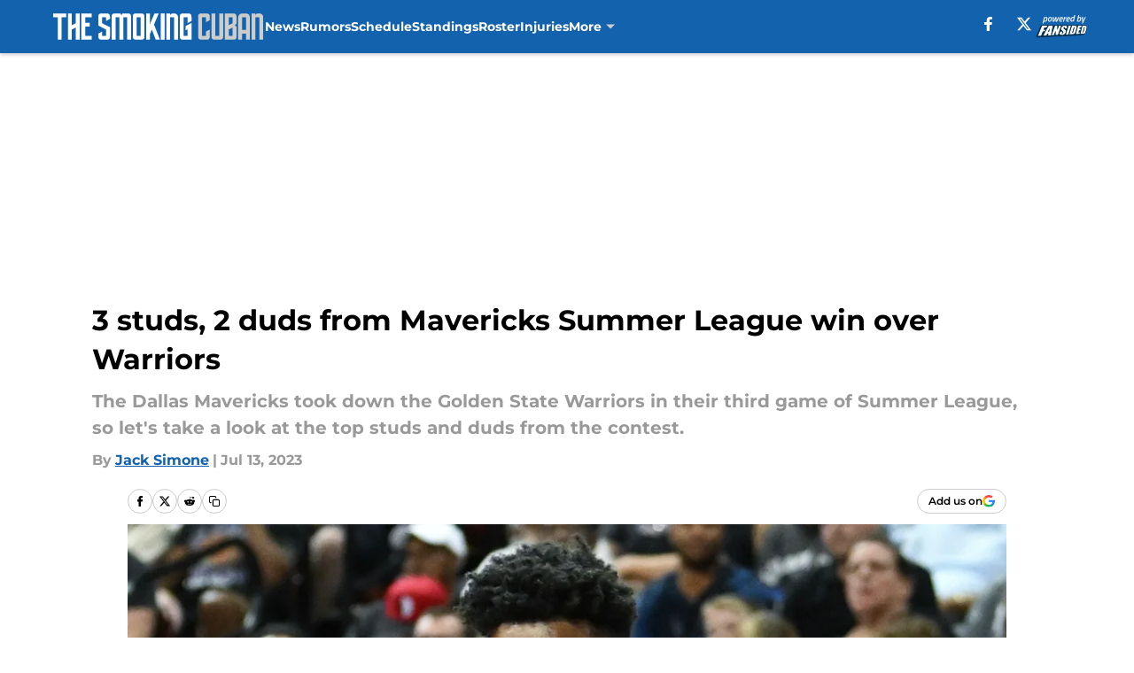

--- FILE ---
content_type: text/html
request_url: https://thesmokingcuban.com/posts/dallas-mavericks-summer-league-golden-state-warriors-studs-duds/6
body_size: 65913
content:
<!DOCTYPE html><html lang="en-US" q:render="ssr" q:route="html/" q:container="paused" q:version="1.15.0" q:base="https://assets.minutemediacdn.com/vl-prod/build/" q:locale="" q:manifest-hash="vyybvu" q:instance="vkwmoyfc80k"><!--qv q:id=0 q:key=tntn:Qb_0--><!--qv q:id=1 q:key=uXAr:vp_3--><!--qv q:s q:sref=1 q:key=--><head q:head><!--qv q:id=2 q:key=0YpJ:vp_0--><!--qv q:key=nO_0--><meta charset="utf-8" q:head><link href="https://fonts.googleapis.com" rel="preconnect" crossOrigin="" q:key="https://fonts.googleapis.com" q:head><link href="https://fonts.gstatic.com" rel="preconnect" crossOrigin="" q:key="https://fonts.gstatic.com" q:head><link href="https://fonts.googleapis.com/css2?family=Inter:wght@400;700;800&amp;family=Roboto:wght@100;200;300;400;500;600;700;800;900&amp;display=swap" rel="stylesheet" q:key="google-fonts" q:head><title q:head>3 studs, 2 duds from Mavericks Summer League win over Warriors</title><meta name="viewport" content="width=device-width, initial-scale=1.0" q:head><meta name="description" content="The Dallas Mavericks took down the Golden State Warriors in their third game of Summer League, so let&#39;s take a look at the top studs and duds from the contest." q:head><meta property="fb:app_id" content="531030426978426" q:head><meta property="fb:pages" content="222806727861848" q:head><meta property="og:site_name" content="The Smoking Cuban" q:head><meta property="og:url" content="https://thesmokingcuban.com/posts/dallas-mavericks-summer-league-golden-state-warriors-studs-duds/6" q:head><meta property="og:image:width" content="1440" q:head><meta property="og:image:height" content="810" q:head><meta name="twitter:url" content="https://thesmokingcuban.com/posts/dallas-mavericks-summer-league-golden-state-warriors-studs-duds/6" q:head><meta name="twitter:card" content="summary_large_image" q:head><meta name="twitter:image:width" content="1440" q:head><meta name="twitter:image:height" content="810" q:head><meta name="twitter:site" content="@thesmokingcuban" q:head><meta name="robots" content="max-image-preview:large" q:head><meta name="theme-color" content="#000000" q:head><meta property="og:type" content="article" q:head><meta property="og:title" content="3 studs, 2 duds from Mavericks Summer League win over Warriors" q:head><meta property="og:image" content="https://images2.minutemediacdn.com/image/upload/c_crop,x_0,y_313,w_2008,h_1129/c_fill,w_1440,ar_1440:810,f_auto,q_auto,g_auto/images/GettyImages/mmsport/83/01h56xz61gkw5javv9qk.jpg" q:head><meta property="og:description" content="The Dallas Mavericks took on the Golden State Warriors on Wednesday night in what was their third Summer League contest, and it was an absolute thriller. The ti" q:head><meta property="article:published_time" content="2023-07-13T11:00:05Z" q:head><meta property="article:modified_time" content="2023-07-13T11:00:05Z" q:head><meta property="article:section" content="Mavs News" q:head><meta property="article:tag" content="Dallas Mavericks" q:head><meta property="article:tag" content="Summer League" q:head><meta property="article:tag" content="Mavericks Summer League" q:head><meta name="twitter:image" content="https://images2.minutemediacdn.com/image/upload/c_crop,x_0,y_313,w_2008,h_1129/c_fill,w_1440,ar_1440:810,f_auto,q_auto,g_auto/images/GettyImages/mmsport/83/01h56xz61gkw5javv9qk.jpg" q:head><meta name="twitter:title" content="3 studs, 2 duds from Mavericks Summer League win over Warriors" q:head><meta name="twitter:description" content="The Dallas Mavericks took on the Golden State Warriors on Wednesday night in what was their third Summer League contest, and it was an absolute thriller. The ti" q:head><link rel="preload" href="https://fonts.gstatic.com/s/montserrat/v31/JTUHjIg1_i6t8kCHKm4532VJOt5-QNFgpCu173w5aXo.woff2" as="font" type="font/woff2" crossorigin key="https://fonts.gstatic.com/s/montserrat/v31/JTUHjIg1_i6t8kCHKm4532VJOt5-QNFgpCu173w5aXo.woff2" q:key="https://fonts.gstatic.com/s/montserrat/v31/JTUHjIg1_i6t8kCHKm4532VJOt5-QNFgpCu173w5aXo.woff2" q:head><link rel="preload" href="https://fonts.gstatic.com/s/montserrat/v31/JTUHjIg1_i6t8kCHKm4532VJOt5-QNFgpCuM73w5aXo.woff2" as="font" type="font/woff2" crossorigin key="https://fonts.gstatic.com/s/montserrat/v31/JTUHjIg1_i6t8kCHKm4532VJOt5-QNFgpCuM73w5aXo.woff2" q:key="https://fonts.gstatic.com/s/montserrat/v31/JTUHjIg1_i6t8kCHKm4532VJOt5-QNFgpCuM73w5aXo.woff2" q:head><link rel="preload" href="https://fonts.gstatic.com/s/roboto/v50/KFOMCnqEu92Fr1ME7kSn66aGLdTylUAMQXC89YmC2DPNWubEbVmUiAo.woff2" as="font" type="font/woff2" crossorigin key="https://fonts.gstatic.com/s/roboto/v50/KFOMCnqEu92Fr1ME7kSn66aGLdTylUAMQXC89YmC2DPNWubEbVmUiAo.woff2" q:key="https://fonts.gstatic.com/s/roboto/v50/KFOMCnqEu92Fr1ME7kSn66aGLdTylUAMQXC89YmC2DPNWubEbVmUiAo.woff2" q:head><link rel="preload" href="https://fonts.gstatic.com/s/roboto/v50/KFOMCnqEu92Fr1ME7kSn66aGLdTylUAMQXC89YmC2DPNWuYaalmUiAo.woff2" as="font" type="font/woff2" crossorigin key="https://fonts.gstatic.com/s/roboto/v50/KFOMCnqEu92Fr1ME7kSn66aGLdTylUAMQXC89YmC2DPNWuYaalmUiAo.woff2" q:key="https://fonts.gstatic.com/s/roboto/v50/KFOMCnqEu92Fr1ME7kSn66aGLdTylUAMQXC89YmC2DPNWuYaalmUiAo.woff2" q:head><link rel="preload" href="https://fonts.gstatic.com/s/roboto/v50/KFOMCnqEu92Fr1ME7kSn66aGLdTylUAMQXC89YmC2DPNWuYjalmUiAo.woff2" as="font" type="font/woff2" crossorigin key="https://fonts.gstatic.com/s/roboto/v50/KFOMCnqEu92Fr1ME7kSn66aGLdTylUAMQXC89YmC2DPNWuYjalmUiAo.woff2" q:key="https://fonts.gstatic.com/s/roboto/v50/KFOMCnqEu92Fr1ME7kSn66aGLdTylUAMQXC89YmC2DPNWuYjalmUiAo.woff2" q:head><link rel="icon" href="https://images2.minutemediacdn.com/image/upload/v1600154707/Fansided/favicon_2.png" q:head><link rel="canonical" href="https://thesmokingcuban.com/posts/dallas-mavericks-summer-league-golden-state-warriors-studs-duds/6" q:head><link rel="preconnect" href="https://images2.minutemediacdn.com" crossorigin="anonymous" q:head><link rel="dns-prefetch" href="https://images2.minutemediacdn.com" q:head><style type="text/css" q:head>@font-face {font-family: 'Montserrat';
  font-style: normal;
  font-weight: 600;
  font-display: swap;
  src: url(https://fonts.gstatic.com/s/montserrat/v31/JTUHjIg1_i6t8kCHKm4532VJOt5-QNFgpCu173w5aXo.woff2) format('woff2');
  unicode-range: U+0000-00FF, U+0131, U+0152-0153, U+02BB-02BC, U+02C6, U+02DA, U+02DC, U+0304, U+0308, U+0329, U+2000-206F, U+20AC, U+2122, U+2191, U+2193, U+2212, U+2215, U+FEFF, U+FFFD;}@font-face {font-family: 'Montserrat';
  font-style: normal;
  font-weight: 700;
  font-display: swap;
  src: url(https://fonts.gstatic.com/s/montserrat/v31/JTUHjIg1_i6t8kCHKm4532VJOt5-QNFgpCuM73w5aXo.woff2) format('woff2');
  unicode-range: U+0000-00FF, U+0131, U+0152-0153, U+02BB-02BC, U+02C6, U+02DA, U+02DC, U+0304, U+0308, U+0329, U+2000-206F, U+20AC, U+2122, U+2191, U+2193, U+2212, U+2215, U+FEFF, U+FFFD;}@font-face {font-family: 'Roboto';
  font-style: normal;
  font-weight: 400;
  font-stretch: normal;
  font-display: swap;
  src: url(https://fonts.gstatic.com/s/roboto/v50/KFOMCnqEu92Fr1ME7kSn66aGLdTylUAMQXC89YmC2DPNWubEbVmUiAo.woff2) format('woff2');
  unicode-range: U+0000-00FF, U+0131, U+0152-0153, U+02BB-02BC, U+02C6, U+02DA, U+02DC, U+0304, U+0308, U+0329, U+2000-206F, U+20AC, U+2122, U+2191, U+2193, U+2212, U+2215, U+FEFF, U+FFFD;}@font-face {font-family: 'Roboto';
  font-style: normal;
  font-weight: 600;
  font-stretch: normal;
  font-display: swap;
  src: url(https://fonts.gstatic.com/s/roboto/v50/KFOMCnqEu92Fr1ME7kSn66aGLdTylUAMQXC89YmC2DPNWuYaalmUiAo.woff2) format('woff2');
  unicode-range: U+0000-00FF, U+0131, U+0152-0153, U+02BB-02BC, U+02C6, U+02DA, U+02DC, U+0304, U+0308, U+0329, U+2000-206F, U+20AC, U+2122, U+2191, U+2193, U+2212, U+2215, U+FEFF, U+FFFD;}@font-face {font-family: 'Roboto';
  font-style: normal;
  font-weight: 700;
  font-stretch: normal;
  font-display: swap;
  src: url(https://fonts.gstatic.com/s/roboto/v50/KFOMCnqEu92Fr1ME7kSn66aGLdTylUAMQXC89YmC2DPNWuYjalmUiAo.woff2) format('woff2');
  unicode-range: U+0000-00FF, U+0131, U+0152-0153, U+02BB-02BC, U+02C6, U+02DA, U+02DC, U+0304, U+0308, U+0329, U+2000-206F, U+20AC, U+2122, U+2191, U+2193, U+2212, U+2215, U+FEFF, U+FFFD;}</style><style q:head>:root {--color-black:#000000;--color-blue:#0066CC;--color-darkGrey:#999999;--color-grey:#cccccc;--color-lightGrey:#f7f7f7;--color-primary:#1262ae;--color-secondary:#cccccc;--color-white:#FFFFFF;--font-family-big:Montserrat;--font-weight-big:700;--font-size-big-lg:14px;--font-size-big-md:14px;--font-size-big-sm:12px;--font-family-bigger:Montserrat;--font-weight-bigger:700;--font-size-bigger-lg:16px;--font-size-bigger-md:16px;--font-size-bigger-sm:14px;--font-family-gigantic:Montserrat;--font-weight-gigantic:700;--font-size-gigantic-lg:32px;--font-size-gigantic-md:24px;--font-size-gigantic-sm:22px;--font-family-huge:Montserrat;--font-weight-huge:700;--font-size-huge-lg:24px;--font-size-huge-md:22px;--font-size-huge-sm:18px;--font-family-large:Montserrat;--font-weight-large:700;--font-size-large-lg:20px;--font-size-large-md:20px;--font-size-large-sm:16px;--font-family-normal:Roboto;--font-weight-normal:400;--font-size-normal-lg:18px;--font-size-normal-md:18px;--font-size-normal-sm:18px;--font-family-tiny:Montserrat;--font-weight-tiny:700;--font-size-tiny-lg:12px;--font-size-tiny-md:12px;--font-size-tiny-sm:10px;}</style><script async type="text/javascript" id="clientApiData" q:key="clientApiData" q:head>window.clientApiData = {"pageData":{"distributionChannels":["author|jsimone","mavericks-roster","mavs-news","more-stories","recent-posts"],"language":"en","experiments":[],"pageType":"PostPage","articleId":"01h56xq5037p","property":"83","contentTags":["Dallas Mavericks","Summer League","Mavericks Summer League"],"isMobileViewer":false,"topic":"","vertical":"","siteName":"The Smoking Cuban","resourceID":"01h56xq5037p","autoTags":[]},"paletteData":{"colors":{"black":"#000000","blue":"#0066CC","darkGrey":"#999999","grey":"#cccccc","lightGrey":"#f7f7f7","primary":"#1262ae","secondary":"#cccccc","white":"#FFFFFF"},"fonts":[{"family":"Montserrat","stylesheetUrl":"https://fonts.googleapis.com/css?family=Montserrat:600,700&display=swap","type":"stylesheetUrl","weights":["700"]},{"family":"Roboto","stylesheetUrl":"https://fonts.googleapis.com/css?family=Roboto:400,600,700&display=swap","type":"stylesheetUrl","weights":["400"]}],"typography":{"big":{"fontFamily":"Montserrat","fontWeight":700,"screenSizes":{"large":14,"medium":14,"small":12}},"bigger":{"fontFamily":"Montserrat","fontWeight":700,"screenSizes":{"large":16,"medium":16,"small":14}},"gigantic":{"fontFamily":"Montserrat","fontWeight":700,"screenSizes":{"large":32,"medium":24,"small":22}},"huge":{"fontFamily":"Montserrat","fontWeight":700,"screenSizes":{"large":24,"medium":22,"small":18}},"large":{"fontFamily":"Montserrat","fontWeight":700,"screenSizes":{"large":20,"medium":20,"small":16}},"normal":{"fontFamily":"Roboto","fontWeight":400,"screenSizes":{"large":18,"medium":18,"small":18}},"tiny":{"fontFamily":"Montserrat","fontWeight":700,"screenSizes":{"large":12,"medium":12,"small":10}}}}};</script><script type="text/javascript" id="OneTrustAutoBlock" q:key="oneTrustAutoBlock" q:head></script><script type="text/javascript" src="https://cdn-ukwest.onetrust.com/scripttemplates/otSDKStub.js" id="OneTrustURL" data-domain-script="01948883-cdc5-73d6-a267-dd1f0a86d169" q:key="oneTrustStub" q:head></script><script type="text/javascript" src="https://cdn.cookielaw.org/opt-out/otCCPAiab.js" id="OneTrustIAB" ccpa-opt-out-ids="C0004" ccpa-opt-out-geo="ca" ccpa-opt-out-lspa="true" q:key="oneTrustIAB" q:head></script><script type="text/javascript" id="OneTrustInit" q:key="oneTrustInit" q:head>
      function OptanonWrapper() {
      const geoData = OneTrust.getGeolocationData?.();
      const isUS = (geoData?.country === "US");
      const groups = window.OnetrustActiveGroups || '';
      const consentGiven = groups.includes(',C0004,');

      const shouldLoadAutoBlockScript = !isUS || (isUS && !consentGiven);

      // Update Permutive consent based on current consent status
      function updatePermutiveConsent(hasConsent) {
        function attemptUpdate() {
          if (window.permutive && typeof window.permutive.consent === 'function') {
            if (hasConsent) {
              window.permutive.consent({ "opt_in": true, "token": "CONSENT_CAPTURED" });
            } else {
              window.permutive.consent({ "opt_in": false });
            }
            return true;
          }
          return false;
        }

        // Try immediately
        if (!attemptUpdate()) {
          // If Permutive isn't ready, retry after a short delay
          setTimeout(function() {
            attemptUpdate();
          }, 200);
        }
      }

      // Set initial Permutive consent status
      updatePermutiveConsent(consentGiven);

      // Set up consent change handler to update Permutive when consent changes
      OneTrust.OnConsentChanged(function(eventData) {
        // Use a small delay to ensure OnetrustActiveGroups is updated
        // OneTrust may fire the callback before updating the groups
        setTimeout(function() {
          // Update consent status from event data
          const updatedGroups = window.OnetrustActiveGroups || '';
          const updatedConsentGiven = updatedGroups.includes(',C0004,');
          updatePermutiveConsent(updatedConsentGiven);

          // Handle auto-block script loading and page reload for US users
          // If user is in US and opts out (no longer has consent), load auto-block
          if (isUS && !updatedConsentGiven) {
            loadAutoBlockScript();
            location.reload();
          }
        }, 150);
      });

      if (shouldLoadAutoBlockScript) {
        loadAutoBlockScript();
      }

      function loadAutoBlockScript() {
        const autoBlockScript = document.getElementById('OneTrustAutoBlock');
        if (autoBlockScript && !autoBlockScript.src) {
          autoBlockScript.src = 'https://cdn-ukwest.onetrust.com/consent/01948883-cdc5-73d6-a267-dd1f0a86d169/OtAutoBlock.js';
        }
      }
    }
  </script><script async src="https://accounts.google.com/gsi/client" id="google-auth" q:key="google-auth" q:head></script><script type="text/javascript" id="mmBCPageData" q:key="mmBCPageData" q:head>
        window.mmBCPageData = {
          property: '83',
          authors: ["jsimone"],
          pageType: 'PostPage',
        };</script><script async type="text/javascript" id="update-hem-cookie" q:key="update-hem-cookie" q:head>
      (function () {
        function getCookie(name) {
          const value = '; ' + document.cookie;
          const parts = value.split('; ' + name + '=');
          if (parts.length === 2) {
            return parts.pop().split(";").shift();
          }
          return null;
        }

        function processUserId(userId) {
            if (!userId) return;
            document.cookie = 'mm_bc_user_sha' + '=' + userId + '; path=/; max-age=31536000; Secure; SameSite=Lax';
        }

        const existingValue = getCookie('mm_bc_user_sha');
        if (existingValue) {
          processUserId(existingValue);
          return;
        }

        if (window.dataLayer && Array.isArray(window.dataLayer)) {
          const found = window.dataLayer.find(e => e.bc_reg_user_id);
          if (found) {
            processUserId(found.bc_reg_user_id);
            return;
          }
        }

        // Intercept future pushes to dataLayer and capture bc_reg_user_id
        if (window.dataLayer) {
          const originalPush = window.dataLayer.push;
          window.dataLayer.push = function () {
            for (let arg of arguments) {
              if (arg.bc_reg_user_id) {
                processUserId(arg.bc_reg_user_id);
              }
            }
            return originalPush.apply(window.dataLayer, arguments);
          };
        }
    })();
  </script><script id="chartbeatData" type="text/javascript" q:key="chartbeatData" q:head>
    window._sf_async_config = {
      uid: 67224,
      domain: 'thesmokingcuban.com',
      useCanonical: true,
      useCanonicalDomain: true,
      flickerControl: false,
      sections: 'Mavs News',
      authors: 'Jack Simone'
    };
  </script><script id="chartbeatHeadline" type="text/javascript" src="https://static.chartbeat.com/js/chartbeat_mab.js" async q:key="chartbeatHeadline" q:head></script><script src="https://ak.sail-horizon.com/spm/spm.v1.min.js" id="sailthru" async q:key="sailthru" q:head></script><script id="sailthruInit" type="text/javascript" q:key="sailthruInit" q:head>
    // Wait for Sailthru to be available on window before initializing
    (function checkSailthru(attempts = 0) {
      if (typeof window.Sailthru !== 'undefined') {
        Sailthru.init({ customerId: 'c92e7ba97ddecf8d779ded02d904b48b' });
      } else if (attempts < 3) {
        // Check again after a short delay, limit to 3 attempts
        setTimeout(() => checkSailthru(attempts + 1), 100);
      }
    })();
  </script><script src="https://static.chartbeat.com/js/chartbeat.js" async type="text/javascript" class="optanon-category-C0002 optanon-category-SPD_BG" q:key="chartbeat" q:head></script><script src="https://static.chartbeat.com/js/subscriptions.js" async type="text/javascript" q:key="chartbeatSubscriptions" q:head></script><script id="chartbeatConversion" type="text/javascript" q:key="chartbeatConversion" q:head>
    class ChartbeatConversionEvents {
      constructor() {
        this.isAttached = false;
        this.observer = null;
        this.originalPushState = history.pushState;
        this.init();
      }

      // Form finders
      findRegForm() {
        // Return the iframe container since we can't access cross-origin iframe content
        const form = document.getElementById('voltax-auth-openpass');
        const iframe = form?.querySelector('iframe');
        return iframe || null;
      }

      findNewsletterForm() {
        return document.getElementsByClassName('bcForm')[0]?.querySelector('input[type="text"]') || null;
      }

      // Track event helper
      track(eventName) {
        if (typeof window.chartbeat === 'function') {
          chartbeat(eventName);
        }
      }

      // Creates a tracker with start/complete/cancel state management
      createTracker(prefix) {
        let hasShown = false;
        let hasStarted = false;
        let hasCompleted = false;
        let hasCanceled = false;
        
        return {
          shown: () => { hasShown = true; this.track(prefix + 'Shown'); },
          start: () => { hasStarted = true; this.track(prefix + 'Start'); },
          complete: () => { hasCompleted = true; if (hasStarted) this.track(prefix + 'Complete'); },
          cancel: () => { 
            if (hasShown && !hasCompleted && !hasCanceled) {
              hasCanceled = true;
              this.track(prefix + 'Cancel');
            }
          }
        };
      }

      // Registration Wall tracking
      setupRegistrationTracking(regForm) {
        const reg = this.createTracker('trackRegistration');
        reg.shown();
        
        // Start: any auth button click or openpass form
        regForm.querySelectorAll('.voltax-auth-button, .voltax-auth-google-button')
          .forEach(btn => btn.addEventListener('click', reg.start, { once: true }));

        // OpenPass iframe tracking
        const iframe = regForm.querySelector('#voltax-auth-openpass').querySelector('iframe');
        if (!iframe) {
          return;
        }
        
        let hasInteracted = false;
        // Only event that is triggered when the user is interacting with the iframe
        iframe.addEventListener('mouseenter', () => {
          hasInteracted = true;
          reg.start();
        }, { once: true });

        // Complete: when "voltax_auth_provider" is set in local storage
        // Cancel: when modal closes without completing (modal removed from DOM)
        const regObserver = new MutationObserver(() => {
          if (localStorage.getItem('voltax_auth_provider')) {
            reg.complete();
            regObserver.disconnect();
          } else if (!iframe.isConnected) {
            reg.cancel();
            regObserver.disconnect();
          }
        });
        regObserver.observe(document.body, { childList: true, subtree: true });
        
        // Cancel: leave page without completing (user navigates away)
        window.addEventListener('beforeunload', reg.cancel);
      }

      // Newsletter tracking
      setupNewsletterTracking(newsletterForm) {
        const nl = this.createTracker('trackNewsletterSignup');
        nl.shown();
        
        const emailInput = newsletterForm.querySelector('input[type="text"]');
        const submitBtn = newsletterForm.querySelector('.blueConicButton input[type="submit"]');
        
        // Start: focus email input
        if (emailInput) {
          emailInput.addEventListener('focus', nl.start, { once: true });
        }
        
        // Complete: form submit or button click
        newsletterForm.addEventListener('submit', nl.complete, { once: true });
        if (submitBtn) {
          submitBtn.addEventListener('click', nl.complete, { once: true });
        }
        
        // Cancel: leave page, URL change (finite scroll), or form is removed from DOM
        window.addEventListener('beforeunload', nl.cancel);
        window.addEventListener('popstate', nl.cancel);
        
        // Cancel: when modal closes without completing (form removed from DOM)
        const nlObserver = new MutationObserver(() => {
          if (!newsletterForm.isConnected) {
            nl.cancel();
            nlObserver.disconnect();
          }
        });
        nlObserver.observe(document.body, { childList: true, subtree: true });
        
        const originalPushState = this.originalPushState;
        history.pushState = function(...args) {
          nl.cancel();
          return originalPushState.apply(history, args);
        };
      }

      attachListener() {
        if (this.isAttached) return;
        
        const regForm = this.findRegForm();
        const newsletterForm = this.findNewsletterForm();
        
        if (typeof window.chartbeat !== 'function' || (!regForm && !newsletterForm)) return;

        if (regForm) this.setupRegistrationTracking(document.getElementById('voltax-sign-in'));
        if (newsletterForm) this.setupNewsletterTracking(document.getElementsByClassName('bcForm')[0]);

        this.isAttached = true;
        if (this.observer) this.observer.disconnect();
      }

      init() {
        this.observer = new MutationObserver(() => this.attachListener());
        this.observer.observe(document.body, { childList: true, subtree: true });
        this.attachListener();
      }
    }

    window.addEventListener("DOMContentLoaded", () => {
      new ChartbeatConversionEvents();
    });
  </script><script async type="text/javascript" id="cwv-tracker" q:key="cwv-tracker" q:head>
          (function () {
            const SAMPLE_PERCENTAGE = 50;
            if (Math.random() < SAMPLE_PERCENTAGE / 100) {
              const script = document.createElement("script");
              script.src =
                "https://assets.minutemediacdn.com/mm-cwv-tracker/prod/mm-cwv-tracker.js";
              script.async = true;
              document.head.appendChild(script);
            }
          })();
        </script><script async type="text/javascript" id="gtm" data-consent-category="C0001" q:key="gtm" q:head>(function(w,d,s,l,i){w[l]=w[l]||[];w[l].push({'gtm.start': new Date().getTime(),event:'gtm.js'});var f=d.getElementsByTagName(s)[0],j=d.createElement(s),dl=l!='dataLayer'?'&l='+l:'';j.async=true;j.src='https://www.googletagmanager.com/gtm.js?id='+i+dl;f.parentNode.insertBefore(j,f);})(window,document,'script','dataLayer','GTM-TCW5HW')</script><script async type="text/javascript" id="accessibility" data-consent-category="C0001" q:key="accessibility" q:head>const style = document.createElement('style');
style.innerHTML = `
      #INDmenu-btn {
        display:none;
      }
    `;
document.head.appendChild(style);
window.mmClientApi = window.mmClientApi || [];
window.mmClientApi.push('injectAccessibilityIcon', {});</script><script async type="text/javascript" id="Create ads placeholders (code)" data-consent-category="C0004" q:key="Create ads placeholders (code)" q:head>var placeholders = {
    oneOnOne: {
        id: "div-gpt-ad-1552218089756-0"
    },
    sidebar1: {
        id: "div-sideBar1"
    },
    sidebar2: {
        id: "div-sideBar2"
    },
    top: {
        id: "div-gpt-ad-1552218170642-0"
    },
    stickyBottom: {
        id: "div-sticky-bottom"
    },
    belowTopSection: {
        id: "below-top-section"
    },
    belowSecondSection: {
        id: "below-second-section"
    }
};
mmClientApi.push('injectAdPlaceholders', placeholders);</script><script async type="text/javascript" id="commercial-api" data-consent-category="C0004" q:key="commercial-api" q:head>(function () {
    mmClientApi.push('getPageData', function ({ experiments }) {
        let commercialScriptUrl;
        const baseUrl = 'https://uds-selector.bqstreamer.com/library/fansided/83/code';
        const ref = '&mm-referer=' + encodeURIComponent(location.href);

        if (experiments && experiments.includes('ob-exit|test')) {
            commercialScriptUrl = `${baseUrl}?mz-subid=5${ref}`;
        }
        // Default fallback
        else {
            commercialScriptUrl = `${baseUrl}?mm-referer=${encodeURIComponent(location.href)}`;
        }

        // Inject script
        const commercialScript = document.createElement('script');
        commercialScript.src = commercialScriptUrl;
        document.head.appendChild(commercialScript);
    });
})();</script><script async type="text/javascript" id="Adshield" data-consent-category="C0004" q:key="Adshield" q:head>var script = document.createElement('script');

script.async = true;
script.id = "xpcNQ";
script.setAttribute("data-sdk", "l/1.1.11");
script.setAttribute("data-cfasync", "false");
script.src = "https://html-load.com/loader.min.js";
script.charset = "UTF-8";

script.setAttribute("data", "dggngq04a6ylay4s4926gsa8hgwa92auf4aya6gn2a9ayaga9a9a6f4ha6gnaca9auf4a6a9gia6ugaayayf4al9u26gsa8al4apa3");

script.setAttribute("onload", "!async function(){let e='html-load.com';const t=window,r=e=>new Promise((t=>setTimeout(t,e))),o=t.atob,a=t.btoa,s=r=>{const s=o('VGhlcmUgd2FzIGEgcHJvYmxlbSBsb2FkaW5nIHRoZSBwYWdlLiBQbGVhc2UgY2xpY2sgT0sgdG8gbGVhcm4gbW9yZS4=');if(confirm(s)){const o=new t.URL('https://report.error-report.com/modal'),s=o.searchParams;s.set('url',a(location.href)),s.set('error',a(r.toString())),s.set('domain',e),location.href=o.href}else location.reload()};try{const c=()=>new Promise((e=>{let r=Math.random().toString(),o=Math.random().toString();t.addEventListener('message',(e=>e.data===r&&t.postMessage(o,'*'))),t.addEventListener('message',(t=>t.data===o&&e())),t.postMessage(r,'*')}));async function n(){try{let e=!1,o=Math.random().toString();if(t.addEventListener('message',(t=>{t.data===o+'_as_res'&&(e=!0)})),t.postMessage(o+'_as_req','*'),await c(),await r(500),e)return!0}catch(e){console.error(e)}return!1}const i=[100,500,1e3];for(let l=0;l<=i.length&&!await n();l++){if(l===i.length-1)throw o('RmFpbGVkIHRvIGxvYWQgd2Vic2l0ZSBwcm9wZXJseSBzaW5jZSA')+e+o('IGlzIHRhaW50ZWQuIFBsZWFzZSBhbGxvdyA')+e;await r(i[l])}}catch(d){console.error(d);try{t.localStorage.setItem(t.location.host+'_fa_'+a('last_bfa_at'),Date.now().toString())}catch(m){}try{setInterval((()=>document.querySelectorAll('link,style').forEach((e=>e.remove()))),100);const h=await(await fetch('https://error-report.com/report?type=loader_light&url='+a(location.href)+'&error='+a(d),{method:'POST'})).text();let g=!1;t.addEventListener('message',(e=>{'as_modal_loaded'===e.data&&(g=!0)}));let p=document.createElement('iframe');const f=new t.URL('https://report.error-report.com/modal'),u=f.searchParams;u.set('url',a(location.href)),u.set('eventId',h),u.set('error',a(d)),u.set('domain',e),p.src=f.href,p.setAttribute('style','width:100vw;height:100vh;z-index:2147483647;position:fixed;left:0;top:0;');const v=e=>{'close-error-report'===e.data&&(p.remove(),t.removeEventListener('message',v))};t.addEventListener('message',v),document.body.appendChild(p);const w=()=>{const e=p.getBoundingClientRect();return'none'!==t.getComputedStyle(p).display&&0!==e.width&&0!==e.height},S=setInterval((()=>{if(!document.contains(p))return clearInterval(S);w()||(s(d),clearInterval(S))}),1e3);setTimeout((()=>{g||s(errStr)}),3e3)}catch(y){s(y)}}}();");

script.setAttribute("onerror", "!async function(){const e=window,t=e.atob,r=e.btoa;let o=JSON.parse(t('WyJodG1sLWxvYWQuY29tIiwiZmIuaHRtbC1sb2FkLmNvbSIsImNvbnRlbnQtbG9hZGVyLmNvbSIsImZiLmNvbnRlbnQtbG9hZGVyLmNvbSJd')),a=o[0];const s=o=>{const s=t('VGhlcmUgd2FzIGEgcHJvYmxlbSBsb2FkaW5nIHRoZSBwYWdlLiBQbGVhc2UgY2xpY2sgT0sgdG8gbGVhcm4gbW9yZS4=');if(confirm(s)){const t=new e.URL('https://report.error-report.com/modal'),s=t.searchParams;s.set('url',r(location.href)),s.set('error',r(o.toString())),s.set('domain',a),location.href=t.href}else location.reload()};try{if(void 0===e.as_retry&&(e.as_retry=0),e.as_retry>=o.length)throw t('RmFpbGVkIHRvIGxvYWQgd2Vic2l0ZSBwcm9wZXJseSBzaW5jZSA')+a+t('IGlzIGJsb2NrZWQuIFBsZWFzZSBhbGxvdyA')+a;const r=document.querySelector('#xpcNQ'),s=document.createElement('script');for(let e=0;e<r.attributes.length;e++)s.setAttribute(r.attributes[e].name,r.attributes[e].value);const n=new e.URL(r.getAttribute('src'));n.host=o[e.as_retry++],s.setAttribute('src',n.href),r.setAttribute('id',r.getAttribute('id')+'_'),r.parentNode.insertBefore(s,r),r.remove()}catch(t){console.error(t);try{e.localStorage.setItem(e.location.host+'_fa_'+r('last_bfa_at'),Date.now().toString())}catch(e){}try{setInterval((()=>document.querySelectorAll('link,style').forEach((e=>e.remove()))),100);const o=await(await fetch('https://error-report.com/report?type=loader_light&url='+r(location.href)+'&error='+r(t),{method:'POST'})).text();let n=!1;e.addEventListener('message',(e=>{'as_modal_loaded'===e.data&&(n=!0)}));let c=document.createElement('iframe');const i=new e.URL('https://report.error-report.com/modal'),l=i.searchParams;l.set('url',r(location.href)),l.set('eventId',o),l.set('error',r(t)),l.set('domain',a),c.src=i.href,c.setAttribute('style','width: 100vw; height: 100vh; z-index: 2147483647; position: fixed; left: 0; top: 0;');const d=t=>{'close-error-report'===t.data&&(c.remove(),e.removeEventListener('message',d))};e.addEventListener('message',d),document.body.appendChild(c);const m=()=>{const t=c.getBoundingClientRect();return'none'!==e.getComputedStyle(c).display&&0!==t.width&&0!==t.height},h=setInterval((()=>{if(!document.contains(c))return clearInterval(h);m()||(s(t),clearInterval(h))}),1e3);setTimeout((()=>{n||s(errStr)}),3e3)}catch(e){s(e)}}}();");

document.head.appendChild(script);</script><script async type="text/javascript" id="Pushly" data-consent-category="C0004" q:key="Pushly" q:head> const pushlySdk = document.createElement('script');
            pushlySdk.async = true;
            pushlySdk.src = 'https://cdn.p-n.io/pushly-sdk.min.js?domain_key=r4zsxTbGYSzrHWILN4C4KJyf3JDglEU7WkM3';
            pushlySdk.type = 'text/javascript';
            document.head.appendChild(pushlySdk);
            const pushlySW = document.createElement('script');
            pushlySW.type = 'text/javascript';
            pushlySW.textContent = 'function pushly(){window.PushlySDK.push(arguments)}window.PushlySDK=window.PushlySDK||[],pushly("load",{domainKey:"r4zsxTbGYSzrHWILN4C4KJyf3JDglEU7WkM3",sw:"/" + "assets/pushly/pushly-sdk-worker.js"});'
            document.head.appendChild(pushlySW);</script><script defer type="text/javascript" id="Mini Player" data-consent-category="C0004" q:key="Mini Player" q:head>window.mmClientApi?.push('getPageData', pageDataObject => {
  const noVideoPlayer = pageDataObject?.tags?.find(tag => tag === 'no-video-player');
  if(!noVideoPlayer) {
    const mmVideoScript = document.createElement('script');
    mmVideoScript.src = 'https://players.voltaxservices.io/players/1/code?mm-referer=' + location.href;
    document.head.appendChild(mmVideoScript);
  }
});</script><script type="application/ld+json" q:key="ldArticle" q:head>{"@context":"http://schema.org","@type":"NewsArticle","mainEntityOfPage":{"@type":"WebPage","@id":"https://thesmokingcuban.com/posts/dallas-mavericks-summer-league-golden-state-warriors-studs-duds/6"},"headline":"3 studs, 2 duds from Mavericks Summer League win over Warriors","image":[{"@type":"ImageObject","url":"https://images2.minutemediacdn.com/image/upload/c_fill,w_1200,ar_1:1,f_auto,q_auto,g_auto/images/GettyImages/mmsport/83/01h56xz61gkw5javv9qk.jpg","width":1200,"height":1200},{"@type":"ImageObject","url":"https://images2.minutemediacdn.com/image/upload/c_fill,w_1200,ar_16:9,f_auto,q_auto,g_auto/images/GettyImages/mmsport/83/01h56xz61gkw5javv9qk.jpg","width":1200,"height":675},{"@type":"ImageObject","url":"https://images2.minutemediacdn.com/image/upload/c_fill,w_1200,ar_4:3,f_auto,q_auto,g_auto/images/GettyImages/mmsport/83/01h56xz61gkw5javv9qk.jpg","width":1200,"height":900}],"datePublished":"2023-07-13T11:00:05Z","dateModified":"2023-07-13T11:00:05Z","publisher":{"@type":"Organization","name":"The Smoking Cuban","logo":{"@type":"ImageObject","url":"https://images2.minutemediacdn.com/image/upload/v1611750241/Fansided/The%20Smoking%20Cuban/TheSmokingCuban_logo-crop.png"}},"description":"The Dallas Mavericks took down the Golden State Warriors in their third game of Summer League, so let's take a look at the top studs and duds from the contest.","articleSection":"Mavs News","author":{"@type":"Person","name":"Jack Simone","url":"https://thesmokingcuban.com/author/jsimone"}}</script><script type="application/ld+json" q:key="ldBreadcrumb" q:head>{"@context":"http://schema.org","@type":"BreadcrumbList","itemListElement":[{"@type":"ListItem","position":1,"name":"Home","item":"https://thesmokingcuban.com"},{"@type":"ListItem","position":2,"name":"Mavs News","item":"https://thesmokingcuban.com/dallas-mavericks-news/"}]}</script><script src="https://123p.thesmokingcuban.com/script.js" type="text/javascript" async q:key="blueconic" q:head></script><script src="https://assets.minutemediacdn.com/recirculation-widget/prod/mm-recirculation-injector.js" type="text/javascript" async q:key="RecirculationWidget" q:head></script><!--/qv--><!--/qv--><link rel="modulepreload" href="https://assets.minutemediacdn.com/vl-prod/build/q-RFD0BxB0.js"><script type="module" async="true" src="https://assets.minutemediacdn.com/vl-prod/build/q-RFD0BxB0.js"></script><link rel="stylesheet" href="https://assets.minutemediacdn.com/vl-prod/assets/BP1kbrhr-style.css"><link rel="modulepreload" href="https://assets.minutemediacdn.com/vl-prod/build/q-XYi0b4s7.js"><link rel="preload" href="https://assets.minutemediacdn.com/vl-prod/assets/DaLbuemo-bundle-graph.json" as="fetch" crossorigin="anonymous"><script type="module" async="true">let b=fetch("https://assets.minutemediacdn.com/vl-prod/assets/DaLbuemo-bundle-graph.json");import("https://assets.minutemediacdn.com/vl-prod/build/q-XYi0b4s7.js").then(({l})=>l("https://assets.minutemediacdn.com/vl-prod/build/",b));</script><link rel="modulepreload" href="https://assets.minutemediacdn.com/vl-prod/build/q-BmlzJyRk.js"><style q:style="nxuput-0" hidden>:root{view-transition-name:none}</style></head><body lang="en"><!--qv q:id=3 q:key=wgGj:vp_1--><!--qv q:key=Ir_2--><!--qv q:id=4 q:key=IOjm:Ir_0--><!--qv q:id=5 q:key=y7mZ:ec_1--><!--qv q:id=6 q:key=HsRY:uX_4--><!--qv q:s q:sref=6 q:key=--><!--qv q:id=7 q:key=2Q82:uX_0--><header q:key="Ma_7"><!--qv q:id=8 q:key=4hHK:Ma_0--><script type="placeholder" hidden q:id="9" on-document:load="q-Cn0rbbKu.js#s_rAMdnXtK8Co[0 1]"></script><!--/qv--><!--qv q:id=a q:key=xtrp:Ma_4--><div class="fixed flex items-center space-between w-full top-0 px-5 md:px-f-2 lg:px-f-1.5 z-50 shadow-header bg-primary h-f-3" q:key="Ut_4"><!--qv q:id=b q:key=yY0a:Ut_0--><div aria-label="More Menu Items" class="block lg:hidden w-6 h-6 min-w-[24px] relative mr-5 cursor-pointer" on:click="q-6lOeNqWd.js#s_xjW80feA0gU[0]" q:key="oy_0" q:id="c"><span class="block absolute h-0.5 ease-in-out duration-200 origin-right-center opacity-1 bg-white top-1 w-full"></span><span class="block absolute h-0.5 ease-in-out duration-200 origin-right-center opacity-1 bg-white top-3 w-full"></span><span class="block absolute h-0.5 ease-in-out duration-200 origin-right-center opacity-1 bg-white top-5 w-full"></span></div><!--/qv--><!--qv q:id=d q:key=aTke:Ut_1--><div style="top:60px;height:calc(100vh - 60px)" class="fixed block lg:hidden w-full ease-in-out duration-300 z-[2] overflow-y-auto opacity-0 -left-full bg-white" q:key="rG_3"><nav><ul class="m-5"><!--qv q:id=e q:key=DVWB:0--><!--qv q:id=f q:key=LnC7:QF_1--><li class="list-none mb-5 leading-5 w-full" q:key="r0_1"><!--qv q:id=g q:key=deAA:r0_0--><h4 q:key="SZ_1"><!--qv q:s q:sref=g q:key=--><a href="https://thesmokingcuban.com/dallas-mavericks-news/" class="mobile-nav-top text-black font-group-bigger" on:click="q-DbbAhLHf.js#s_av6wsRFPToI[0]" q:id="h"><!--t=i-->News<!----></a><!--/qv--></h4><!--/qv--></li><!--/qv--><!--/qv--><!--qv q:id=j q:key=DVWB:1--><!--qv q:id=k q:key=LnC7:QF_1--><li class="list-none mb-5 leading-5 w-full" q:key="r0_1"><!--qv q:id=l q:key=deAA:r0_0--><h4 q:key="SZ_1"><!--qv q:s q:sref=l q:key=--><a href="https://thesmokingcuban.com/dallas-mavericks-rumors/" class="mobile-nav-top text-black font-group-bigger" on:click="q-DbbAhLHf.js#s_av6wsRFPToI[0]" q:id="m"><!--t=n-->Rumors<!----></a><!--/qv--></h4><!--/qv--></li><!--/qv--><!--/qv--><!--qv q:id=o q:key=DVWB:2--><!--qv q:id=p q:key=LnC7:QF_1--><li class="list-none mb-5 leading-5 w-full" q:key="r0_1"><!--qv q:id=q q:key=deAA:r0_0--><h4 q:key="SZ_1"><!--qv q:s q:sref=q q:key=--><a href="https://thesmokingcuban.com/schedule" class="mobile-nav-top text-black font-group-bigger" on:click="q-DbbAhLHf.js#s_av6wsRFPToI[0]" q:id="r"><!--t=s-->Schedule<!----></a><!--/qv--></h4><!--/qv--></li><!--/qv--><!--/qv--><!--qv q:id=t q:key=DVWB:3--><!--qv q:id=u q:key=LnC7:QF_1--><li class="list-none mb-5 leading-5 w-full" q:key="r0_1"><!--qv q:id=v q:key=deAA:r0_0--><h4 q:key="SZ_1"><!--qv q:s q:sref=v q:key=--><a href="https://thesmokingcuban.com/standings" class="mobile-nav-top text-black font-group-bigger" on:click="q-DbbAhLHf.js#s_av6wsRFPToI[0]" q:id="w"><!--t=x-->Standings<!----></a><!--/qv--></h4><!--/qv--></li><!--/qv--><!--/qv--><!--qv q:id=y q:key=DVWB:4--><!--qv q:id=z q:key=LnC7:QF_1--><li class="list-none mb-5 leading-5 w-full" q:key="r0_1"><!--qv q:id=10 q:key=deAA:r0_0--><h4 q:key="SZ_1"><!--qv q:s q:sref=10 q:key=--><a href="https://thesmokingcuban.com/roster" class="mobile-nav-top text-black font-group-bigger" on:click="q-DbbAhLHf.js#s_av6wsRFPToI[0]" q:id="11"><!--t=12-->Roster<!----></a><!--/qv--></h4><!--/qv--></li><!--/qv--><!--/qv--><!--qv q:id=13 q:key=DVWB:5--><!--qv q:id=14 q:key=LnC7:QF_1--><li class="list-none mb-5 leading-5 w-full" q:key="r0_1"><!--qv q:id=15 q:key=deAA:r0_0--><h4 q:key="SZ_1"><!--qv q:s q:sref=15 q:key=--><a href="https://thesmokingcuban.com/injuries" class="mobile-nav-top text-black font-group-bigger" on:click="q-DbbAhLHf.js#s_av6wsRFPToI[0]" q:id="16"><!--t=17-->Injuries<!----></a><!--/qv--></h4><!--/qv--></li><!--/qv--><!--/qv--><!--qv q:id=18 q:key=DVWB:6--><!--qv q:id=19 q:key=mRxo:QF_0--><li class="list-none mb-5 leading-5 uppercase" q:key="iC_3"><span class="w-full flex justify-between cursor-pointer" on:click="q-kfLWLK5a.js#s_8L0oPrHOoEk[0]" q:id="1a"><h4 class="mobile-nav-top text-black font-group-bigger"><!--qv q:id=1b q:key=deAA:iC_0--><!--qv q:s q:sref=1b q:key=--><!--t=1c-->More<!----><!--/qv--><!--/qv--></h4><!--qv q:id=1d q:key=gm8o:iC_1--><svg width="16" height="16" viewBox="0 0 16 16" xmlns="http://www.w3.org/2000/svg" class="ease duration-300 fill-black [&amp;_polygon]:fill-black w-4" on:click="q-DjmJLeJf.js#s_XvheRgK9qJE[0]" q:key="XS_1" q:id="1e"><g fill-rule="evenodd"><path d="M11,8.09909655 L6.5,13 L5,11.3663655 L8.09099026,8 L5,4.63363448 L6.5,3 L11,7.90090345 L10.9090097,8 L11,8.09909655 Z" fill-rule="nonzero" transform="rotate(90 8 8)"></path></g></svg><!--/qv--></span></li><!--/qv--><!--/qv--></ul></nav><!--qv q:key=rG_2--><!--qv q:id=1f q:key=fUhI:rG_0--><div class="h-[1px] m-5 bg-lightGrey" q:key="Im_0"></div><!--/qv--><div class="mt-10 mr-4 mb-4 ml-6"><!--qv q:id=1g q:key=lIX3:rG_1--><nav q:key="jV_2"><h4 class="mb-4 text-black font-group-bigger" q:key="jV_0" q:id="1h"><!--t=1i-->Follow Us<!----></h4><ul class="inline-grid gap-5 grid-flow-col list-none"><li class="flex w-5 justify-center" q:key="0"><!--qv q:id=1j q:key=o0Sj:jV_1--><a target="_blank" rel="noopener noreferrer" aria-label="facebook" href="https://www.facebook.com/TheSmokingCuban" class="[&amp;&gt;svg]:h-4 [&amp;&gt;svg]:fill-primary [&amp;&gt;svg]:hover:fill-primary" q:key="4t_2" q:id="1k"><svg xmlns="http://www.w3.org/2000/svg" viewBox="0 0 34.28 64"><g id="Layer_2" data-name="Layer 2"><g id="Layer_1-2" data-name="Layer 1"><path d="M10.17,64V36H0V24.42H10.17V15.59c0-10,6-15.59,15.14-15.59a61.9,61.9,0,0,1,9,.78v9.86H29.23c-5,0-6.53,3.09-6.53,6.26v7.52H33.81L32,36H22.7V64Z"/></g></g></svg></a><!--/qv--></li><li class="flex w-5 justify-center" q:key="1"><!--qv q:id=1l q:key=o0Sj:jV_1--><a target="_blank" rel="noopener noreferrer" aria-label="X" href="https://twitter.com/thesmokingcuban" class="[&amp;&gt;svg]:h-4 [&amp;&gt;svg]:fill-primary [&amp;&gt;svg]:hover:fill-primary" q:key="4t_1" q:id="1m"><!--qv q:id=1n q:key=i4KS:4t_0--><svg xmlns="http://www.w3.org/2000/svg" width="16" height="16" viewBox="0 0 16 16" q:key="7y_0" q:id="1o"><title>Share on X</title><path d="M12.6.75h2.454l-5.36 6.142L16 15.25h-4.937l-3.867-5.07-4.425 5.07H.316l5.733-6.57L0 .75h5.063l3.495 4.633L12.601.75Zm-.86 13.028h1.36L4.323 2.145H2.865z"></path></svg><!--/qv--></a><!--/qv--></li></ul></nav><!--/qv--></div><!--/qv--></div><!--/qv--><div class="flex items-center gap-5 grow h-full lg:ml-f-1.5"><!--qv q:id=1p q:key=LamO:Ut_2--><a href="https://thesmokingcuban.com/" class="inline-flex items-center items-start duration-200 w-auto h-f-1.5" q:key="L5_0"><img src="data:image/svg+xml,%3C%3Fxml%20version%3D%221.0%22%20encoding%3D%22utf-8%22%3F%3E%0A%3C!--%20Generator%3A%20Adobe%20Illustrator%2024.0.3%2C%20SVG%20Export%20Plug-In%20.%20SVG%20Version%3A%206.00%20Build%200)%20%20--%3E%0A%3Csvg%20version%3D%221.1%22%20xmlns%3D%22http%3A%2F%2Fwww.w3.org%2F2000%2Fsvg%22%20xmlns%3Axlink%3D%22http%3A%2F%2Fwww.w3.org%2F1999%2Fxlink%22%20x%3D%220px%22%20y%3D%220px%22%0A%09%20viewBox%3D%220%200%201596.5%20200%22%20style%3D%22enable-background%3Anew%200%200%201596.5%20200%3B%22%20xml%3Aspace%3D%22preserve%22%3E%0A%3Cstyle%20type%3D%22text%2Fcss%22%3E%0A%09.st0%7Bfill%3A%231262AE%3B%7D%0A%09.st1%7Bfill%3A%23FFFFFF%3B%7D%0A%09.st2%7Bfill%3A%23CCCCCB%3B%7D%0A%09.st3%7Bfill%3A%231C2655%3B%7D%0A%3C%2Fstyle%3E%0A%3Cg%20id%3D%22Template%22%3E%0A%3C%2Fg%3E%0A%3Cg%20id%3D%22Layer_2%22%3E%0A%09%3Cpolygon%20class%3D%22st1%22%20points%3D%220%2C29%2034.8%2C29%2034.8%2C200%2064.4%2C200%2064.4%2C29%2099.8%2C29%2099.8%2C0%200%2C0%20%09%22%2F%3E%0A%09%3Cpolygon%20class%3D%22st1%22%20points%3D%22171.6%2C74.6%20142%2C89.7%20142%2C0%20112.4%2C0%20112.4%2C200%20142%2C200%20142%2C122.6%20171.6%2C107.5%20171.6%2C200%20201.2%2C200%20%0A%09%09201.2%2C0%20171.6%2C0%20%09%22%2F%3E%0A%09%3Cpath%20class%3D%22st1%22%20d%3D%22M562.9%2C0h-29.6c-4.5%2C0-7.5%2C1.4-9.3%2C4.3l-5.2%2C11.4c-1.7-6.5-3.4-10.4-4.9-12C511.4%2C1.2%2C508%2C0%2C503.7%2C0h-29.6%0A%09%09c-13.2%2C0-21.5%2C2.2-25%2C6.7c-3.1%2C4.4-4.6%2C11.9-4.6%2C22.3v171h29.6V29h29.6V200h29.6V29h29.6V200h29.6V29c0-9.9-1.7-17.1-5.2-21.9%0A%09%09C583.8%2C2.4%2C575.7%2C0%2C562.9%2C0z%22%2F%3E%0A%09%3Cpath%20class%3D%22st1%22%20d%3D%22M664.3%2C0h-29.6c-13.2%2C0-21.5%2C2.2-25%2C6.7c-3.1%2C4.4-4.6%2C11.9-4.6%2C22.3v142c0%2C9.1%2C1.5%2C16.4%2C4.6%2C22%0A%09%09c4.6%2C4.6%2C13%2C7%2C25%2C7h29.6c13.7%2C0%2C22.1-2.2%2C25.1-6.7c3-4.4%2C4.5-11.9%2C4.5-22.3V29c0-9.9-1.7-17.1-5.2-21.9C685.2%2C2.4%2C677.1%2C0%2C664.3%2C0z%0A%09%09%20M664.3%2C170.9h-29.6V29h29.6V170.9z%22%2F%3E%0A%09%3Cpolygon%20class%3D%22st1%22%20points%3D%22802.3%2C0%20770%2C0.1%20736.1%2C80.2%20736.1%2C0%20706.5%2C0%20706.5%2C200%20736.1%2C200%20736.1%2C155.3%20750%2C123.1%20779.5%2C200%20%0A%09%09811.3%2C200%20766.3%2C84.2%20%09%22%2F%3E%0A%09%3Crect%20x%3D%22817.6%22%20y%3D%220%22%20class%3D%22st1%22%20width%3D%2229.6%22%20height%3D%22200%22%2F%3E%0A%09%3Cpath%20class%3D%22st1%22%20d%3D%22M919.2%2C0h-9c-6.4%2C0-10.9%2C1.3-13.6%2C4l-3.8%2C3.1l-3.5%2C5.7V0h-29.6v200h29.6V28.7h29.9V200h29.6V29%0A%09%09c0-8.1-2.8-15-8.4-20.6C934.8%2C2.8%2C927.7%2C0%2C919.2%2C0z%22%2F%3E%0A%09%3Cpath%20class%3D%22st1%22%20d%3D%22M1021.4%2C0h-29.6c-13.2%2C0-21.5%2C2.2-25%2C6.7c-3.1%2C4.4-4.6%2C11.9-4.6%2C22.3v142c0%2C9.1%2C1.5%2C16.4%2C4.6%2C22%0A%09%09c4.6%2C4.6%2C13%2C7%2C25%2C7h59.5L1051%2C72.8l-44.1%2C22.6v32.8l14.8-7.5v50.2h-29.9V29h29.9v44.2l29.6-15.2V28.9c0-9.8-1.7-17.1-5.2-21.8%0A%09%09C1042.6%2C2.4%2C1034.4%2C0%2C1021.4%2C0z%22%2F%3E%0A%09%3Cpath%20class%3D%22st2%22%20d%3D%22M1161.1%2C0h-29.9c-13.2%2C0-21.5%2C2.2-25%2C6.7c-3.1%2C4.4-4.6%2C11.9-4.6%2C22.3v142c0%2C9.1%2C1.5%2C16.4%2C4.6%2C22%0A%09%09c4.6%2C4.6%2C13%2C7%2C25%2C7h29.9c13.5%2C0%2C21.8-2.4%2C24.8-7.1c3-4.7%2C4.5-12%2C4.5-21.9v-48.5l-29.6%2C15.1l0.3%2C33.4h-29.9V29h29.6v38l29.6-15.4V29%0A%09%09c0-9.9-1.7-17.2-5.2-21.9C1181.7%2C2.4%2C1173.7%2C0%2C1161.1%2C0z%22%2F%3E%0A%09%3Cpath%20class%3D%22st2%22%20d%3D%22M1262.2%2C170.9h-29.6V0H1203v171c0%2C9.1%2C1.5%2C16.4%2C4.6%2C22c4.6%2C4.6%2C13%2C7%2C25%2C7h29.6c13.7%2C0%2C22.1-2.2%2C25.1-6.7%0A%09%09c3-4.4%2C4.5-11.9%2C4.5-22.3V0h-29.6V170.9z%22%2F%3E%0A%09%3Cpath%20class%3D%22st2%22%20d%3D%22M1363.9%2C0h-59.5v200h59.5c13.7%2C0%2C22.1-2.2%2C25.1-6.7c3-4.4%2C4.5-11.9%2C4.5-22.3v-65c0-4.1-1.6-7.6-4.8-10.6%0A%09%09c-3.2-3-6.7-4.5-10.6-4.5c5.4-2.9%2C9.3-5.8%2C11.8-8.8c2.4-3%2C3.6-9%2C3.6-18.1v-35c0-9.8-1.7-17.1-5.2-21.8%0A%09%09C1384.8%2C2.4%2C1376.7%2C0%2C1363.9%2C0z%20M1363.9%2C170.9H1334v-48.5l29.9-15.1V170.9z%20M1363.9%2C74.6L1334%2C89.6V29h29.9L1363.9%2C74.6z%22%2F%3E%0A%09%3Cpath%20class%3D%22st2%22%20d%3D%22M1588.1%2C8.4c-5.6-5.6-12.7-8.4-21.2-8.4h-9c-6.4%2C0-10.9%2C1.3-13.6%2C4l-3.8%2C3.1l-3.5%2C5.7V0h-29.6v200h29.6V28.7%0A%09%09h29.9V200h29.6V29C1596.5%2C20.9%2C1593.7%2C14%2C1588.1%2C8.4z%22%2F%3E%0A%09%3Cpath%20class%3D%22st1%22%20d%3D%22M431.9%2C41.4l0-12.7c0-9.8-1.8-17-5.3-21.7C423.2%2C2.4%2C415%2C0%2C402.1%2C0h-29.7c-13.1%2C0-21.4%2C2.2-24.8%2C6.7%0A%09%09c-3.1%2C4.4-4.6%2C11.9-4.6%2C22.3v63.4l59.4%2C30.4l-0.2%2C48.2h-29.6v-32.3l-29.7%2C14.9l0.1%2C17.2c0%2C9.1%2C1.5%2C16.5%2C4.6%2C22.2%0A%09%09c4.6%2C4.7%2C12.9%2C7%2C24.8%2C7h29.7c13.9%2C0%2C22.3-2.2%2C25.3-6.7c3-4.4%2C4.5-11.9%2C4.5-22.3l-0.2-66.2l-59.3-30V29h29.9l-0.1%2C27.9L431.9%2C41.4z%22%0A%09%09%2F%3E%0A%09%3Cpolygon%20class%3D%22st1%22%20points%3D%22213.8%2C200%20292.4%2C200%20292.4%2C170.9%20243.4%2C170.9%20243.4%2C122.6%20243.4%2C100%20277.6%2C100%20277.6%2C71%20243.4%2C71%20%0A%09%09243.4%2C29%20292.4%2C29%20292.4%2C0%20213.8%2C0%20%09%22%2F%3E%0A%09%3Cpath%20class%3D%22st2%22%20d%3D%22M1465.3%2C0h-29.6c-7.9%2C0-14.9%2C2.9-20.8%2C8.6c-5.9%2C5.7-8.9%2C12.5-8.9%2C20.4v171h29.6v-46.3h29.6V200h29.6V29%0A%09%09c0-8.1-2.8-15-8.4-20.6C1480.8%2C2.8%2C1473.8%2C0%2C1465.3%2C0z%20M1435.7%2C124.6v-2.2V89.6V29h29.6v78.4v17.3H1435.7z%22%2F%3E%0A%3C%2Fg%3E%0A%3C%2Fsvg%3E%0A" alt="The Smoking Cuban" class="h-full min-w-[123px] md:max-w-none"></a><!--/qv--><div class="h-full w-full"><!--qv q:id=1q q:key=Kc5R:Ut_3--><div class="flex h-full w-full" on:qvisible="q-DkSgpCFl.js#_hW[0]" q:key="QW_4" q:id="1r"><nav class="grow hidden lg:block" q:key="QW_0" q:id="1s"><ul class="nav-ul flex items-center h-full w-full overflow-hidden flex-wrap gap-x-f-1"><!--qv q:id=1t q:key=G0EU:0--><!--qv q:id=1u q:key=RBkV:K2_1--><li class="list-none flex align-center group h-full" q:key="hC_1"><span class="flex items-center w-full"><a href="https://thesmokingcuban.com/dallas-mavericks-news/" class="text-white hover:text-secondary border-b-0 pt-0 font-group-big w-full h-full flex items-center box-border cursor-pointer nav-item-link" q:key="hC_0" q:id="1v">News</a></span></li><!--/qv--><!--/qv--><!--qv q:id=1w q:key=G0EU:1--><!--qv q:id=1x q:key=RBkV:K2_1--><li class="list-none flex align-center group h-full" q:key="hC_1"><span class="flex items-center w-full"><a href="https://thesmokingcuban.com/dallas-mavericks-rumors/" class="text-white hover:text-secondary border-b-0 pt-0 font-group-big w-full h-full flex items-center box-border cursor-pointer nav-item-link" q:key="hC_0" q:id="1y">Rumors</a></span></li><!--/qv--><!--/qv--><!--qv q:id=1z q:key=G0EU:2--><!--qv q:id=20 q:key=RBkV:K2_1--><li class="list-none flex align-center group h-full" q:key="hC_1"><span class="flex items-center w-full"><a href="https://thesmokingcuban.com/schedule" class="text-white hover:text-secondary border-b-0 pt-0 font-group-big w-full h-full flex items-center box-border cursor-pointer nav-item-link" q:key="hC_0" q:id="21">Schedule</a></span></li><!--/qv--><!--/qv--><!--qv q:id=22 q:key=G0EU:3--><!--qv q:id=23 q:key=RBkV:K2_1--><li class="list-none flex align-center group h-full" q:key="hC_1"><span class="flex items-center w-full"><a href="https://thesmokingcuban.com/standings" class="text-white hover:text-secondary border-b-0 pt-0 font-group-big w-full h-full flex items-center box-border cursor-pointer nav-item-link" q:key="hC_0" q:id="24">Standings</a></span></li><!--/qv--><!--/qv--><!--qv q:id=25 q:key=G0EU:4--><!--qv q:id=26 q:key=RBkV:K2_1--><li class="list-none flex align-center group h-full" q:key="hC_1"><span class="flex items-center w-full"><a href="https://thesmokingcuban.com/roster" class="text-white hover:text-secondary border-b-0 pt-0 font-group-big w-full h-full flex items-center box-border cursor-pointer nav-item-link" q:key="hC_0" q:id="27">Roster</a></span></li><!--/qv--><!--/qv--><!--qv q:id=28 q:key=G0EU:5--><!--qv q:id=29 q:key=RBkV:K2_1--><li class="list-none flex align-center group h-full" q:key="hC_1"><span class="flex items-center w-full"><a href="https://thesmokingcuban.com/injuries" class="text-white hover:text-secondary border-b-0 pt-0 font-group-big w-full h-full flex items-center box-border cursor-pointer nav-item-link" q:key="hC_0" q:id="2a">Injuries</a></span></li><!--/qv--><!--/qv--><!--qv q:id=2b q:key=G0EU:6--><!--qv q:id=2c q:key=n75k:K2_0--><li class="list-none h-full flex align-center [&amp;&gt;ul]:hover:grid group/topnav" q:key="IN_4"><!--qv q:id=2d q:key=8UIg:IN_0--><span class="flex items-center cursor-pointer" on:click="q-DdDng38z.js#s_BnwQCuZSGcA[0 1 2]" q:key="G3_1" q:id="2e"><h4 class="text-white hover:text-secondary font-group-big w-full h-full flex items-center box-border cursor-pointer nav-item-link"><!--t=2f-->More<!----></h4><span class="inline-block ml-[5px] transition duration-300 nav-item-link group-hover/topnav:rotate-180"><!--qv q:id=2g q:key=gm8o:G3_0--><svg width="64" height="10px" viewBox="0 0 64 64" version="1.1" class="ease duration-300 fill-secondary [&amp;_polygon]:fill-secondary w-2.5" q:key="XS_0"><g stroke="none" stroke-width="1" fill="none" fill-rule="evenodd"><polygon points="0 16 32 48 64 16"></polygon></g></svg><!--/qv--></span></span><!--/qv--><!--qv q:id=2h q:key=IbLz:IN_2--><ul class="hidden absolute py-2 px-2.5 grid grid-flow-col auto-rows-min overflow gap-y-2 gap-x-20 max-h-[75vh] text-white bg-primary grid-rows-4 font-group-big top-full" q:key="WL_0"><!--qv q:id=2i q:key=G0EU:0--><!--qv q:id=2j q:key=RBkV:K2_1--><li class="list-none flex align-center group min-w-[125px]" q:key="hC_1"><span class="flex items-center w-full"><a href="https://thesmokingcuban.com/dallas-mavericks-news/free-agency/" class="text-white hover:text-secondary font-group-big w-full h-full flex items-center box-border cursor-pointer nav-item-sublink text-wrap" q:key="hC_0" q:id="2k">Free Agency</a></span></li><!--/qv--><!--/qv--><!--qv q:id=2l q:key=G0EU:1--><!--qv q:id=2m q:key=RBkV:K2_1--><li class="list-none flex align-center group min-w-[125px]" q:key="hC_1"><span class="flex items-center w-full"><a href="https://thesmokingcuban.com/dallas-mavericks-news/draft/" class="text-white hover:text-secondary font-group-big w-full h-full flex items-center box-border cursor-pointer nav-item-sublink text-wrap" q:key="hC_0" q:id="2n">Draft</a></span></li><!--/qv--><!--/qv--><!--qv q:id=2o q:key=G0EU:2--><!--qv q:id=2p q:key=RBkV:K2_1--><li class="list-none flex align-center group min-w-[125px]" q:key="hC_1"><span class="flex items-center w-full"><a href="https://thesmokingcuban.com/about/" class="text-white hover:text-secondary font-group-big w-full h-full flex items-center box-border cursor-pointer nav-item-sublink text-wrap" q:key="hC_0" q:id="2q">About</a></span></li><!--/qv--><!--/qv--><!--qv q:id=2r q:key=G0EU:3--><!--qv q:id=2s q:key=RBkV:K2_1--><li class="list-none flex align-center group min-w-[125px]" q:key="hC_1"><span class="flex items-center w-full"><a href="https://fansided.com/network/nba/" class="text-white hover:text-secondary font-group-big w-full h-full flex items-center box-border cursor-pointer nav-item-sublink text-wrap" q:key="hC_0" q:id="2t">FanSided NBA Sites</a></span></li><!--/qv--><!--/qv--></ul><!--/qv--></li><!--/qv--><!--/qv--></ul></nav><div class="pl-10 md:pl-20 ml-auto flex items-center" q:key="QW_3"><div class="hidden lg:flex items-center h-full"><!--qv q:id=2u q:key=lIX3:QW_1--><nav q:key="jV_2"><ul class="inline-grid gap-5 grid-flow-col list-none"><li class="flex w-5 justify-center" q:key="0"><!--qv q:id=2v q:key=o0Sj:jV_1--><a target="_blank" rel="noopener noreferrer" aria-label="facebook" href="https://www.facebook.com/TheSmokingCuban" class="[&amp;&gt;svg]:h-4 [&amp;&gt;svg]:fill-white [&amp;&gt;svg]:hover:fill-white" q:key="4t_2" q:id="2w"><svg xmlns="http://www.w3.org/2000/svg" viewBox="0 0 34.28 64"><g id="Layer_2" data-name="Layer 2"><g id="Layer_1-2" data-name="Layer 1"><path d="M10.17,64V36H0V24.42H10.17V15.59c0-10,6-15.59,15.14-15.59a61.9,61.9,0,0,1,9,.78v9.86H29.23c-5,0-6.53,3.09-6.53,6.26v7.52H33.81L32,36H22.7V64Z"/></g></g></svg></a><!--/qv--></li><li class="flex w-5 justify-center" q:key="1"><!--qv q:id=2x q:key=o0Sj:jV_1--><a target="_blank" rel="noopener noreferrer" aria-label="X" href="https://twitter.com/thesmokingcuban" class="[&amp;&gt;svg]:h-4 [&amp;&gt;svg]:fill-white [&amp;&gt;svg]:hover:fill-white" q:key="4t_1" q:id="2y"><!--qv q:id=2z q:key=i4KS:4t_0--><svg xmlns="http://www.w3.org/2000/svg" width="16" height="16" viewBox="0 0 16 16" q:key="7y_0" q:id="30"><title>Share on X</title><path d="M12.6.75h2.454l-5.36 6.142L16 15.25h-4.937l-3.867-5.07-4.425 5.07H.316l5.733-6.57L0 .75h5.063l3.495 4.633L12.601.75Zm-.86 13.028h1.36L4.323 2.145H2.865z"></path></svg><!--/qv--></a><!--/qv--></li></ul></nav><!--/qv--></div><!--qv q:id=31 q:key=wPSm:QW_2--><a href="https://fansided.com/" class="inline-flex items-center items-start duration-200 mr-5 h-f-1.5" q:key="hE_0"><img src="data:image/svg+xml,%3C%3Fxml%20version%3D%221.0%22%20encoding%3D%22UTF-8%22%3F%3E%3Csvg%20id%3D%22powered_by_fansided_logo%22%20xmlns%3D%22http%3A%2F%2Fwww.w3.org%2F2000%2Fsvg%22%20viewBox%3D%220%200%2060%2028%22%3E%3Cdefs%3E%3Cstyle%3E.cls-1%7Bfill%3A%23fff%3B%7D.cls-2%7Bfill%3A%23062f4d%3B%7D%3C%2Fstyle%3E%3C%2Fdefs%3E%3Cpath%20class%3D%22cls-1%22%20d%3D%22m35.88%2C15.91c-.83.02-1.68.02-2.51.05.04-.28.2-.62.29-.97.03-.11.06-.27.02-.35-.08-.17-.32-.14-.49-.09-.18.06-.29.22-.35.31-.15.23-.35.68-.29%2C1.04.04.23.35.44.57.59.25.17.49.33.68.46.41.28%2C1%2C.72%2C1.17%2C1.15.06.15.09.36.09.51%2C0%2C.5-.14%2C1.08-.31%2C1.59-.16.46-.34.92-.59%2C1.28-.45.62-1.31%2C1.03-2.09%2C1.23-1.08.28-2.71.31-3.46-.33-.26-.22-.42-.55-.37-1.1.05-.69.34-1.33.55-1.98.9%2C0%2C1.74-.07%2C2.64-.07-.09.26-.19.59-.31.95-.07.22-.33.75-.18.97.13.18.46.1.62.02.19-.09.31-.3.37-.42.18-.34.35-.98.29-1.28-.05-.21-.31-.4-.53-.57-.21-.16-.42-.3-.64-.46-.59-.45-1.33-.81-1.34-1.76%2C0-.54.22-1.06.4-1.52.17-.45.4-.88.71-1.19.63-.64%2C1.62-.95%2C2.53-1.01%2C1.15-.09%2C2.62.16%2C2.88.97.11.33%2C0%2C.75-.09%2C1.08s-.18.61-.26.93Zm15.86-2.82c-.12.6-.3%2C1.14-.44%2C1.72h-1.5c-.11.25-.17.53-.24.81-.07.27-.15.55-.22.81.4%2C0%2C.99.01%2C1.43-.02-.14.57-.29%2C1.12-.44%2C1.67-.49-.02-.92.04-1.41.02-.15.28-.2.62-.29.95-.09.32-.19.65-.27.97.54.05%2C1.16-.02%2C1.7-.05-.14.61-.3%2C1.2-.46%2C1.78-1.35.09-2.77.12-4.12.22%2C0-.19.06-.39.11-.57.78-2.73%2C1.55-5.55%2C2.31-8.3%2C1.29%2C0%2C2.57%2C0%2C3.83-.02h0Zm.81%2C0c.8-.02%2C1.71%2C0%2C2.44.05.85.04%2C1.6.02%2C1.96.51.43.58.05%2C1.66-.11%2C2.36-.25%2C1.03-.5%2C2.18-.79%2C3.24-.23.85-.44%2C1.64-1.15%2C2.03-.58.32-1.35.31-2.2.35-.81.04-1.63.1-2.42.13.72-2.89%2C1.49-5.72%2C2.22-8.59.02-.02.02-.06.05-.07h0Zm1.81%2C1.5c-.45%2C1.85-.94%2C3.67-1.39%2C5.53.18%2C0%2C.47-.04.59-.15.2-.18.36-.93.44-1.23.24-.96.42-1.75.66-2.69.07-.27.38-1.13.24-1.37-.07-.13-.34-.16-.51-.15-.03%2C0-.02.05-.04.07Zm-16.54-1.48h2.56c-.93%2C3.08-1.87%2C6.16-2.8%2C9.25-.9.05-1.81.09-2.71.13.97-3.11%2C1.93-6.22%2C2.91-9.32%2C0-.04.01-.06.04-.07h0Zm3.59%2C0c.88%2C0%2C1.75%2C0%2C2.66.02%2C1.06.03%2C2.25.04%2C2.47.95.07.3-.01.66-.09%2C1.01-.2.93-.49%2C1.85-.73%2C2.71-.16.6-.32%2C1.18-.51%2C1.78-.18.57-.32%2C1.18-.66%2C1.63-.64.85-1.9.89-3.33.97-.89.05-1.72.07-2.6.13.88-3.07%2C1.82-6.1%2C2.73-9.14%2C0-.04.02-.05.04-.06h0Zm.29%2C7.47c.9.11%2C1.02-.85%2C1.19-1.45.29-1.01.56-1.91.84-2.86.14-.49.35-.98.31-1.5-.12-.12-.35-.14-.59-.13-.59%2C1.97-1.16%2C3.96-1.74%2C5.95h0Zm-26.54-7.42c-.26.68-.52%2C1.37-.79%2C2.05-.77%2C0-1.56-.02-2.29.02-.28.63-.52%2C1.31-.79%2C1.96.71.01%2C1.36-.04%2C2.07-.02-.27.66-.52%2C1.35-.79%2C2-.71%2C0-1.36.05-2.07.05-.63%2C1.5-1.22%2C3.04-1.83%2C4.56-1.18.06-2.37.11-3.55.18%2C1.44-3.62%2C2.93-7.19%2C4.38-10.79%2C1.88%2C0%2C3.86%2C0%2C5.66%2C0Zm1.41-.02h4.51c-.63%2C3.38-1.29%2C6.75-1.92%2C10.13-1.12.04-2.21.11-3.33.15.18-.64.36-1.27.55-1.89-.38.01-.76.04-1.15.05-.36.61-.62%2C1.32-.97%2C1.94-1.18.03-2.31.12-3.48.15%2C1.89-3.51%2C3.81-6.97%2C5.71-10.46.01-.03.03-.05.06-.06h0Zm-.66%2C6.57c.38.02.7-.03%2C1.08-.02.33-1.41.76-2.84%2C1.08-4.19-.73%2C1.39-1.5%2C2.75-2.16%2C4.21Zm7.47-6.57h2.47c.03%2C1.44.09%2C2.87.11%2C4.32.54-1.41%2C1.02-2.87%2C1.52-4.32h2.4c-1.11%2C3.25-2.2%2C6.53-3.33%2C9.76-.86.06-1.74.09-2.62.13%2C0-1.51%2C0-3.01.02-4.49-.56%2C1.51-1.08%2C3.06-1.63%2C4.58-.89.02-1.72.1-2.62.11%2C1.22-3.33%2C2.41-6.69%2C3.63-10.02%2C0-.04.02-.06.05-.07Z%22%2F%3E%3Cpath%20class%3D%22cls-2%22%20d%3D%22m57.64%2C14.23c-.06-1.19-.98-1.73-2.18-1.81-2.21-.14-4.89-.05-7.22-.05-.36%2C0-.77-.06-1.06%2C0-.06.01-.15.07-.22.11-.24.13-.43.24-.66.35-.37-.23-.85-.36-1.43-.4-1.96-.12-4.6-.05-6.72-.05-.34%2C0-.72-.05-.97%2C0-.13.03-.3.16-.44.24-.16.09-.3.19-.44.24-.79-.63-2.25-.8-3.5-.59-.69.11-1.29.34-1.76.62-.09.05-.2.12-.31.13.09-.2.15-.42.22-.64-.93%2C0-2.02-.01-2.93.02-.34.01-.71-.05-.99%2C0-.16.03-.24.16-.37.18-.02-.05.04-.19-.05-.18h-2.75c-.32%2C0-.68-.06-.93%2C0-.17.04-.32.21-.46.31-.17.11-.33.2-.46.27.05-.18.08-.38.11-.57-3.98-.02-8.08.02-12.05.02-.29%2C0-.62-.05-.81%2C0-.08.02-.25.17-.37.27-.28.22-.47.37-.73.57-.13.1-.28.2-.35.31-.12.18-.21.48-.31.73-1.51%2C3.77-3.08%2C7.55-4.54%2C11.24%2C1.38-.09%2C2.97-.15%2C4.38-.22.21-.01.46.02.64-.02.18-.04.32-.24.49-.27%2C0%2C.06-.15.18-.05.2%2C3.92-.12%2C8.07-.39%2C11.92-.55.49-.02%2C1.01.03%2C1.26-.2%2C0%2C.08-.02.17.09.13.9-.03%2C1.91-.08%2C2.82-.13.29-.01.7.02.95-.04.08-.02.18-.11.27-.15.28-.15.59-.29.84-.42.68.54%2C1.79.66%2C2.91.55.81-.08%2C1.49-.3%2C2.07-.57.21-.1.39-.23.59-.27-.05.18-.13.34-.15.55%2C2.62-.14%2C5.53-.26%2C8.15-.42.46-.03.87-.07%2C1.26-.18.38-.1.68-.26%2C1.01-.37-.02.17-.1.28-.11.46%2C2.07-.11%2C4.24-.2%2C6.3-.31%2C1.1-.06%2C2.16-.05%2C3.11-.2.46-.07.85-.23%2C1.26-.4.4-.17.79-.33%2C1.17-.49.89-.37%2C1.46-.62%2C1.89-1.41.34-.62.59-1.65.79-2.51.21-.87.43-1.77.64-2.66.1-.44.24-.96.22-1.43ZM8.66%2C23.77c-1.18.06-2.37.11-3.55.18%2C1.44-3.62%2C2.93-7.19%2C4.38-10.79%2C1.88%2C0%2C3.86%2C0%2C5.66%2C0-.26.68-.52%2C1.37-.79%2C2.05-.77%2C0-1.56-.02-2.29.02-.28.63-.52%2C1.31-.79%2C1.96.71.01%2C1.36-.04%2C2.07-.02-.27.66-.52%2C1.35-.79%2C2-.71%2C0-1.36.05-2.07.05-.63%2C1.5-1.22%2C3.04-1.83%2C4.56Zm7.18-.35c.18-.64.36-1.27.55-1.89-.38.01-.76.04-1.15.05-.36.61-.62%2C1.32-.97%2C1.94-1.18.03-2.31.12-3.48.15%2C1.89-3.51%2C3.81-6.97%2C5.71-10.46.01-.03.04-.05.07-.07h4.51c-.63%2C3.38-1.29%2C6.75-1.92%2C10.13-1.12.04-2.21.11-3.33.16Zm8.08-.4c0-1.51%2C0-3.01.02-4.49-.56%2C1.51-1.08%2C3.06-1.63%2C4.58-.89.02-1.72.1-2.62.11%2C1.22-3.33%2C2.42-6.69%2C3.64-10.02%2C0-.04.02-.06.05-.07h2.47c.03%2C1.44.09%2C2.87.11%2C4.32.54-1.41%2C1.02-2.87%2C1.52-4.32h2.4c-1.11%2C3.25-2.2%2C6.53-3.33%2C9.76-.86.06-1.75.09-2.62.13Zm10.24-1.56c-.45.62-1.31%2C1.03-2.09%2C1.23-1.08.28-2.71.31-3.46-.33-.26-.22-.42-.55-.37-1.1.05-.69.34-1.33.55-1.98.9%2C0%2C1.74-.07%2C2.64-.07-.09.26-.19.59-.31.95-.07.22-.33.75-.18.97.13.18.46.1.62.02.19-.09.31-.3.37-.42.18-.34.35-.98.29-1.28-.05-.21-.31-.4-.53-.57-.21-.16-.42-.3-.64-.46-.59-.45-1.33-.81-1.34-1.76%2C0-.54.22-1.06.4-1.52.17-.45.4-.88.71-1.19.63-.64%2C1.62-.95%2C2.53-1.01%2C1.15-.09%2C2.62.16%2C2.88.97.11.33%2C0%2C.75-.09%2C1.08-.08.33-.18.61-.27.93-.83.02-1.68.02-2.51.05.04-.28.2-.62.29-.97.03-.11.06-.27.02-.35-.08-.17-.32-.14-.49-.09-.18.06-.29.22-.35.31-.15.23-.35.68-.29%2C1.04.04.23.35.44.57.59.25.17.49.33.68.46.41.28%2C1%2C.72%2C1.17%2C1.15.06.15.09.36.09.51%2C0%2C.5-.14%2C1.08-.31%2C1.59-.15.46-.33.92-.59%2C1.28Zm.7%2C1.04c.97-3.11%2C1.93-6.22%2C2.91-9.32%2C0-.04.02-.06.05-.07h2.56c-.93%2C3.08-1.87%2C6.16-2.8%2C9.25-.9.04-1.81.09-2.71.13Zm9.69-1.28c-.64.85-1.9.89-3.33.97-.89.05-1.72.07-2.6.13.88-3.07%2C1.82-6.1%2C2.73-9.14%2C0-.04.02-.06.05-.07.88%2C0%2C1.75%2C0%2C2.66.02%2C1.06.03%2C2.25.04%2C2.47.95.07.3-.01.66-.09%2C1.01-.2.93-.49%2C1.85-.73%2C2.71-.16.6-.32%2C1.18-.51%2C1.78-.18.57-.32%2C1.18-.66%2C1.63h0Zm5.51-1.23c-.14.61-.3%2C1.2-.46%2C1.78-1.35.09-2.77.12-4.12.22%2C0-.19.06-.39.11-.57.78-2.73%2C1.55-5.55%2C2.31-8.3%2C1.29%2C0%2C2.57%2C0%2C3.83-.02-.12.6-.3%2C1.14-.44%2C1.72h-1.5c-.11.25-.17.53-.24.81-.07.27-.15.55-.22.81.4%2C0%2C.99.01%2C1.43-.02-.14.57-.29%2C1.12-.44%2C1.67-.49-.02-.92.04-1.41.02-.15.28-.2.62-.29.95-.09.32-.19.65-.27.97.54.05%2C1.15-.02%2C1.69-.04Zm6.79-3.99c-.25%2C1.03-.5%2C2.18-.79%2C3.24-.23.85-.44%2C1.64-1.15%2C2.03-.58.32-1.35.31-2.2.35-.81.04-1.63.1-2.42.13.72-2.89%2C1.49-5.72%2C2.22-8.59.02-.02.01-.06.05-.07.8-.02%2C1.71%2C0%2C2.44.05.85.04%2C1.6.02%2C1.96.51.43.58.06%2C1.66-.11%2C2.35h0Z%22%2F%3E%3Cpath%20class%3D%22cls-2%22%20d%3D%22m54.41%2C14.52s-.03.05-.05.07c-.45%2C1.85-.94%2C3.67-1.39%2C5.53.18%2C0%2C.47-.04.59-.15.2-.18.36-.93.44-1.23.24-.96.42-1.75.66-2.69.07-.27.38-1.13.24-1.37-.07-.13-.34-.15-.5-.15Zm-10.97.11c-.59%2C1.97-1.16%2C3.96-1.74%2C5.95.9.11%2C1.02-.85%2C1.19-1.45.29-1.01.56-1.91.84-2.86.14-.49.35-.98.31-1.5-.12-.13-.34-.14-.59-.13Zm-26.45%2C5.04c.33-1.41.76-2.84%2C1.08-4.19-.73%2C1.39-1.5%2C2.75-2.16%2C4.21.38.02.7-.03%2C1.08-.02Z%22%2F%3E%3Cpath%20class%3D%22cls-1%22%20d%3D%22m14.04%2C3.86c.45%2C0%2C.78.14%2C1%2C.41.22.27.33.67.33%2C1.18s-.09%2C1.03-.26%2C1.54c-.18.51-.45.95-.83%2C1.31s-.81.54-1.31.54c-.33%2C0-.67-.04-1.03-.13l-.19-.05-.5%2C2.15h-1.03l1.58-6.85h1.02l-.13.65c.05-.06.12-.13.2-.21s.24-.19.48-.33c.24-.14.46-.21.67-.21Zm-.32.89c-.13%2C0-.31.07-.52.22s-.39.29-.54.43l-.21.22-.5%2C2.2c.39.1.72.14%2C1.01.14s.53-.15.74-.44c.21-.29.37-.62.47-1%2C.1-.37.15-.74.15-1.09%2C0-.47-.2-.7-.59-.7Z%22%2F%3E%3Cpath%20class%3D%22cls-1%22%20d%3D%22m18.3%2C3.87c1.19%2C0%2C1.79.57%2C1.79%2C1.72%2C0%2C.55-.09%2C1.07-.27%2C1.56-.18.49-.46.9-.84%2C1.22s-.82.49-1.33.49c-1.18%2C0-1.77-.57-1.77-1.71%2C0-.55.1-1.07.29-1.57.19-.49.48-.91.85-1.23s.8-.49%2C1.27-.49Zm-.64%2C4.11c.42%2C0%2C.75-.24%2C1.01-.73.26-.49.39-1.04.39-1.67%2C0-.26-.06-.47-.19-.61-.13-.15-.32-.22-.57-.22-.41%2C0-.74.25-1%2C.74-.26.49-.38%2C1.05-.38%2C1.68%2C0%2C.54.25.81.74.81Z%22%2F%3E%3Cpath%20class%3D%22cls-1%22%20d%3D%22m21.07%2C3.97h1.04l-.21%2C3.9h.2l1.71-3.8h1.19l-.09%2C3.8h.2l1.62-3.9h1.05l-2.05%2C4.79h-1.76l.09-3.31-1.46%2C3.31h-1.73l.19-4.79Z%22%2F%3E%3Cpath%20class%3D%22cls-1%22%20d%3D%22m28.74%2C7.28c0%2C.21.07.38.22.5.15.12.33.18.55.18.46%2C0%2C.91-.04%2C1.36-.11l.25-.05-.11.79c-.58.18-1.17.27-1.76.27-1.04%2C0-1.55-.52-1.55-1.55%2C0-.91.2-1.69.6-2.35.2-.33.48-.6.82-.79.35-.2.74-.3%2C1.18-.3%2C1.05%2C0%2C1.57.44%2C1.57%2C1.31%2C0%2C.59-.21%2C1-.63%2C1.23-.42.23-1.1.34-2.04.34h-.4c-.04.14-.06.32-.06.53Zm.63-1.32c.54%2C0%2C.92-.06%2C1.14-.17.22-.11.33-.32.33-.6%2C0-.32-.2-.48-.59-.48-.66%2C0-1.11.42-1.33%2C1.25h.45Z%22%2F%3E%3Cpath%20class%3D%22cls-1%22%20d%3D%22m31.96%2C8.76l1.1-4.79h1.02l-.16.7c.22-.17.48-.34.79-.5s.58-.26.81-.3l-.3%2C1.07c-.29.08-.7.25-1.24.51l-.25.12-.75%2C3.2h-1.03Z%22%2F%3E%3Cpath%20class%3D%22cls-1%22%20d%3D%22m36.31%2C7.28c0%2C.21.07.38.22.5.15.12.33.18.55.18.46%2C0%2C.91-.04%2C1.36-.11l.25-.05-.11.79c-.58.18-1.17.27-1.76.27-1.03%2C0-1.55-.52-1.55-1.55%2C0-.91.2-1.69.6-2.35.2-.33.48-.6.82-.79.34-.2.74-.3%2C1.18-.3%2C1.05%2C0%2C1.57.44%2C1.57%2C1.31%2C0%2C.59-.21%2C1-.63%2C1.23-.42.23-1.1.34-2.05.34h-.4c-.04.14-.06.32-.06.53Zm.63-1.32c.54%2C0%2C.92-.06%2C1.14-.17.22-.11.33-.32.33-.6%2C0-.32-.2-.48-.59-.48-.66%2C0-1.11.42-1.33%2C1.25h.45Z%22%2F%3E%3Cpath%20class%3D%22cls-1%22%20d%3D%22m41.07%2C8.86c-.43%2C0-.75-.13-.97-.4-.22-.27-.33-.67-.33-1.2s.09-1.05.26-1.56.45-.94.83-1.3c.38-.36.81-.54%2C1.31-.54.25%2C0%2C.58.04%2C1.01.13l.2.05.48-2.08h1.04l-1.57%2C6.78h-1.01l.12-.65c-.04.06-.11.13-.19.21-.08.08-.25.2-.49.34-.24.14-.48.21-.7.21Zm2.12-3.98c-.39-.09-.72-.13-1.01-.13s-.53.14-.74.43c-.21.29-.37.62-.47%2C1-.1.38-.15.75-.15%2C1.11%2C0%2C.46.2.69.58.69.14%2C0%2C.32-.07.53-.22.21-.15.39-.29.53-.44l.21-.22.51-2.21Z%22%2F%3E%3Cpath%20class%3D%22cls-1%22%20d%3D%22m49.87%2C3.86c.91%2C0%2C1.37.5%2C1.37%2C1.51%2C0%2C.59-.09%2C1.14-.27%2C1.66-.18.52-.46.95-.84%2C1.3-.38.35-.84.52-1.36.52-.57%2C0-1.18-.07-1.82-.21l-.33-.07%2C1.51-6.6h1.04l-.57%2C2.48c.15-.15.35-.28.6-.41.25-.12.48-.19.67-.19Zm-2.06%2C4c.35.07.66.11.92.11s.5-.09.69-.28c.2-.19.34-.42.45-.69.2-.56.31-1.07.31-1.51%2C0-.22-.04-.4-.12-.53s-.22-.2-.42-.2-.39.05-.59.15c-.2.1-.36.2-.48.31l-.18.16-.58%2C2.49Z%22%2F%3E%3Cpath%20class%3D%22cls-1%22%20d%3D%22m52.12%2C3.97h1.03l-.05%2C3.93h.21l1.85-3.93h1.05l-3.31%2C6.85h-1.04l1.04-2.06h-.73l-.04-4.79Z%22%2F%3E%3C%2Fsvg%3E" alt="FanSided" class="h-full"></a><!--/qv--></div></div><!--/qv--></div></div></div><!--/qv--><!--qv q:id=32 q:key=qHgN:Ma_5--><!--qv q:key=8c_0--><!--/qv--><!--/qv--></header><!--/qv--><div data-finiteScrollNum="5" data-testid="layout" on-document:load="q-CT29FpMr.js#s_q02oQd0oEj0[0]" on-document:-d-o-m-content-loaded="q-CMu29qgm.js#s_tHzcaOezvi0[1 2 3 4 5 5 6 7 8 9]" on-document:scroll="q-B6IFcs1k.js#s_7f33LgnpFgk[0 10 11]" q:id="33"></div><!--qv q:id=34 q:key=PfDV:uX_1--><div on:qvisible="q-D28YemYp.js#_hW[0]" q:key="RZ_7" q:id="35"><!--qv q:id=36 q:key=grEV:RZ_2--><!--qv q:id=37 q:key=AxY3:0--><!--qv q:id=38 q:key=Gjmf:jq_2--><!--qv q:key=cd_2--><style>#body-0 {margin-top: 60px;}
          
          
          
          }</style><div id="body-0" q:id="39"><!--qv q:s q:sref=38 q:key=--><!--qv q:id=3a q:key=grEV:jq_1--><!--qv q:id=3b q:key=AxY3:0--><!--qv q:id=3c q:key=0IWN:jq_3--><!--qv q:id=3d q:key=BlyN:g0_3--><div id="div-gpt-ad-1552218170642-0" data-target="ad" ad-type="top" class="flex justify-center items-center min-h-[60px] md:min-h-[270px] div-gpt-ad-1552218170642-0" q:key="Fn_0" q:id="3e"></div><!--/qv--><!--/qv--><!--/qv--><!--qv q:id=3f q:key=AxY3:1--><!--qv q:id=3g q:key=VnLw:jq_3--><figure class="player-wrapper relative aspect-video mb-[18px] bg-grey rounded-md player-wrapper-sm md:hidden block" q:key="7D_6"><div id="mm-player-placeholder-smallAndMedium-screens" class="absolute top-0 left-0 w-full h-full" q:id="3h"></div></figure><!--/qv--><!--/qv--><!--qv q:id=3i q:key=AxY3:2--><!--qv q:id=3j q:key=885K:jq_2--><div class="mx-auto max-w-[1112px] px-5 pb-4" q:key="cN_1"><!--qv q:s q:sref=3j q:key=--><!--qv q:id=3k q:key=grEV:jq_1--><!--qv q:id=3l q:key=AxY3:0--><!--qv q:id=3m q:key=gcUU:jq_2--><article id="main-article" class="mx-auto lg:mx-0 max-w-[800px] lg:max-w-none" q:key="XF_1"><!--qv q:s q:sref=3m q:key=--><!--qv q:id=3n q:key=grEV:jq_1--><!--qv q:id=3o q:key=AxY3:0--><!--qv q:id=3p q:key=tOl5:jq_2--><header class="relative z-10" q:key="jV_1"><!--qv q:s q:sref=3p q:key=--><!--qv q:id=3q q:key=grEV:jq_1--><!--qv q:id=3r q:key=AxY3:0--><!--qv q:id=3s q:key=ff9x:jq_3--><h1 class="my-2.5 text-black font-group-gigantic !leading-[30px] md:!leading-[44px]" q:key="8p_1"><!--t=3t-->3 studs, 2 duds from Mavericks Summer League win over Warriors<!----></h1><!--/qv--><!--/qv--><!--qv q:id=3u q:key=AxY3:1--><!--qv q:id=3v q:key=Xr7N:jq_3--><div class="article-intro mb-4 text-darkGrey font-group-large md:font-group-normal lg:font-group-large !mb-2.5 md:mb-5" q:key="3c_1">The Dallas Mavericks took down the Golden State Warriors in their third game of Summer League, so let's take a look at the top studs and duds from the contest.</div><!--/qv--><!--/qv--><!--qv q:id=3w q:key=AxY3:2--><!--qv q:id=3x q:key=S0u6:jq_3--><div class="mb-4 flex items-center justify-between text-darkGrey font-group-bigger !mb-[10px] md:!mb-[20px]" on-document:load="q-CS8l7yy5.js#s_J9xUR3n6Ft4[0 1 2 3]" q:key="vB_5" q:id="3y"><div class="flex items-center"><!--qv q:key=vB_3--><span class="mr-1">By</span><!--qv q:key=vB_2--><a href="/author/jsimone" data-testtype="author-link" class="underline text-primary">Jack Simone</a><!--/qv--><span class="inline-block mx-1">|</span><!--/qv--></div></div><!--/qv--><!--/qv--><!--/qv--><!--/qv--></header><!--/qv--><!--/qv--><!--qv q:id=3z q:key=AxY3:1--><!--qv q:id=40 q:key=1TQy:jq_3--><div data-testid="share-menu" class="!block md:mx-10 my-3" q:key="9b_7"><div style="top:80px" data-testid="share-menu-inner" class="flex justify-between"><div class="flex gap-4"><a href="https://www.facebook.com/dialog/share?app_id=531030426978426&amp;display=popup&amp;href=https:%2F%2Fthesmokingcuban.com%2Fposts%2Fdallas-mavericks-summer-league-golden-state-warriors-studs-duds%2F6" target="_blank" rel="noopener noreferrer" class="group flex items-center justify-center rounded-full cursor-pointer bg-white hover:bg-primary border-grey hover:border-primary w-7 h-7 border-[1px] border-darkGrey transition-all duration-200" q:key="0"><!--qv q:id=41 q:key=b09T:9b_1--><svg height="24" width="24" version="1.1" id="Layer_1" xmlns="http://www.w3.org/2000/svg" xmlns:xlink="http://www.w3.org/1999/xlink" viewBox="0 0 310 310" xml:space="preserve" class="group-hover:fill-white fill-black h-3 w-auto" q:key="53_0" q:id="42"><title>Share on Facebook</title><g id="XMLID_834_"><path id="XMLID_835_" d="M81.703,165.106h33.981V305c0,2.762,2.238,5,5,5h57.616c2.762,0,5-2.238,5-5V165.765h39.064 c2.54,0,4.677-1.906,4.967-4.429l5.933-51.502c0.163-1.417-0.286-2.836-1.234-3.899c-0.949-1.064-2.307-1.673-3.732-1.673h-44.996 V71.978c0-9.732,5.24-14.667,15.576-14.667c1.473,0,29.42,0,29.42,0c2.762,0,5-2.239,5-5V5.037c0-2.762-2.238-5-5-5h-40.545 C187.467,0.023,186.832,0,185.896,0c-7.035,0-31.488,1.381-50.804,19.151c-21.402,19.692-18.427,43.27-17.716,47.358v37.752H81.703 c-2.762,0-5,2.238-5,5v50.844C76.703,162.867,78.941,165.106,81.703,165.106z"></path></g></svg><!--/qv--></a><a href="https://twitter.com/intent/tweet?text=3%20studs%2C%202%20duds%20from%20Mavericks%20Summer%20League%20win%20over%20Warriors&amp;url=https:%2F%2Fthesmokingcuban.com%2Fposts%2Fdallas-mavericks-summer-league-golden-state-warriors-studs-duds%2F6" target="_blank" rel="noopener noreferrer" class="group flex items-center justify-center rounded-full cursor-pointer bg-white hover:bg-primary border-grey hover:border-primary w-7 h-7 border-[1px] border-darkGrey transition-all duration-200" q:key="1"><!--qv q:id=43 q:key=i4KS:9b_1--><svg xmlns="http://www.w3.org/2000/svg" width="16" height="16" viewBox="0 0 16 16" class="group-hover:fill-white fill-black h-3 w-auto" q:key="7y_0" q:id="44"><title>Share on X</title><path d="M12.6.75h2.454l-5.36 6.142L16 15.25h-4.937l-3.867-5.07-4.425 5.07H.316l5.733-6.57L0 .75h5.063l3.495 4.633L12.601.75Zm-.86 13.028h1.36L4.323 2.145H2.865z"></path></svg><!--/qv--></a><a href="http://www.reddit.com/submit?url=https:%2F%2Fthesmokingcuban.com%2Fposts%2Fdallas-mavericks-summer-league-golden-state-warriors-studs-duds%2F6&amp;title=3%20studs%2C%202%20duds%20from%20Mavericks%20Summer%20League%20win%20over%20Warriors" target="_blank" rel="noopener noreferrer" class="group flex items-center justify-center rounded-full cursor-pointer bg-white hover:bg-primary border-grey hover:border-primary w-7 h-7 border-[1px] border-darkGrey transition-all duration-200" q:key="2"><!--qv q:id=45 q:key=ako3:9b_1--><!--qv q:key=NG_1--><svg width="24" height="24" viewBox="0 -1.5 20 20" version="1.1" xmlns="http://www.w3.org/2000/svg" xmlns:xlink="http://www.w3.org/1999/xlink" class="group-hover:fill-white fill-black h-3 w-auto" q:key="NG_0" q:id="46"><title>Share on Reddit</title><g stroke="none" stroke-width="1" fill="none" fill-rule="evenodd"><g transform="translate(-100.000000, -7561.000000)" class="group-hover:fill-white fill-black h-3 w-auto" q:id="47"><g id="icons" transform="translate(56.000000, 160.000000)"><path d="M57.029,7412.24746 C56.267,7412.24746 55.628,7411.6217 55.628,7410.8499 C55.628,7410.07708 56.267,7409.43103 57.029,7409.43103 C57.79,7409.43103 58.407,7410.07708 58.407,7410.8499 C58.407,7411.6217 57.791,7412.24746 57.029,7412.24746 M57.223,7414.82961 C56.55,7415.51116 55.495,7415.8428 53.999,7415.8428 C52.502,7415.8428 51.448,7415.51116 50.776,7414.82961 C50.63,7414.68154 50.63,7414.44219 50.776,7414.2931 C50.921,7414.14503 51.158,7414.14503 51.304,7414.2931 C51.829,7414.82556 52.71,7415.08519 53.999,7415.08519 C55.287,7415.08519 56.169,7414.82556 56.695,7414.2931 C56.84,7414.14503 57.077,7414.14503 57.223,7414.2931 C57.369,7414.44219 57.369,7414.68154 57.223,7414.82961 M49.592,7410.8499 C49.592,7410.07809 50.23,7409.43103 50.991,7409.43103 C51.752,7409.43103 52.369,7410.07809 52.369,7410.8499 C52.369,7411.6217 51.752,7412.24746 50.991,7412.24746 C50.23,7412.24746 49.592,7411.6217 49.592,7410.8499 M64,7409.31339 C64,7408.04665 62.984,7407.01623 61.735,7407.01623 C61.159,7407.01623 60.616,7407.23428 60.2,7407.62475 C58.705,7406.63793 56.703,7406 54.486,7405.91278 L55.709,7402.12677 L58.921,7402.89351 C58.922,7403.93611 59.758,7404.78296 60.786,7404.78296 C61.814,7404.78296 62.651,7403.93408 62.651,7402.89148 C62.651,7401.84888 61.814,7401 60.786,7401 C60.016,7401 59.355,7401.47465 59.07,7402.15112 C58.378,7401.9858 55.904,7401.39452 55.212,7401.22921 L53.702,7405.90467 C51.401,7405.94828 49.316,7406.58316 47.765,7407.59331 C47.354,7407.22312 46.822,7407.01623 46.264,7407.01623 C45.016,7407.01623 44,7408.04665 44,7409.31339 C44,7410.11765 44.414,7410.85497 45.076,7411.26876 C44.473,7414.88134 48.67,7418 53.958,7418 C59.224,7418 63.407,7414.90872 62.849,7411.3144 C63.557,7410.91176 64,7410.1572 64,7409.31339"></path></g></g></g></svg><!--/qv--><!--/qv--></a><!--qv q:key=9b_5--><button data-url="https://thesmokingcuban.com/posts/dallas-mavericks-summer-league-golden-state-warriors-studs-duds/6" aria-label="copy" class="group flex items-center justify-center rounded-full cursor-pointer bg-white hover:bg-primary border-grey hover:border-primary w-7 h-7 border-[1px] border-darkGrey transition-all duration-200" on:click="q-BxQDAc4s.js#s_mlNlvnaiyuI[0]" q:key="9b_3" q:id="48"><!--qv q:id=49 q:key=ULz3:9b_2--><svg width="12" height="12" viewBox="0 0 12 12" fill="none" xmlns="http://www.w3.org/2000/svg" class="group-hover:fill-white fill-black h-3 w-auto" q:key="CB_0" q:id="4a"><title>Copy Article</title><path d="M10.9093 5.45448C10.9093 5.15323 10.6651 4.90902 10.3638 4.90902H5.45472C5.15348 4.90902 4.90927 5.15323 4.90927 5.45448V10.3636C4.90927 10.6648 5.15348 10.909 5.45472 10.909H10.3638C10.6651 10.909 10.9093 10.6648 10.9093 10.3636V5.45448ZM12.0002 10.3636C12.0002 11.2673 11.2676 11.9999 10.3638 11.9999H5.45472C4.55098 11.9999 3.81836 11.2673 3.81836 10.3636V5.45448C3.81836 4.55074 4.55098 3.81812 5.45472 3.81812H10.3638C11.2676 3.81812 12.0002 4.55074 12.0002 5.45448V10.3636Z"></path><path d="M7.09091 2.18182V1.63636C7.09091 1.4917 7.0334 1.353 6.93111 1.25071C6.82882 1.14842 6.69012 1.09091 6.54545 1.09091H1.63636C1.4917 1.09091 1.353 1.14842 1.25071 1.25071C1.14842 1.353 1.09091 1.4917 1.09091 1.63636V6.54545C1.09091 6.69012 1.14842 6.82882 1.25071 6.93111C1.353 7.0334 1.4917 7.09091 1.63636 7.09091H2.18182C2.48306 7.09091 2.72727 7.33512 2.72727 7.63636C2.72727 7.93761 2.48306 8.18182 2.18182 8.18182H1.63636C1.20237 8.18182 0.786281 8.00929 0.479403 7.70241C0.172526 7.39554 0 6.97945 0 6.54545V1.63636C0 1.20237 0.172526 0.786281 0.479403 0.479403C0.786281 0.172526 1.20237 0 1.63636 0H6.54545C6.97945 0 7.39554 0.172526 7.70241 0.479403C8.00929 0.786281 8.18182 1.20237 8.18182 1.63636V2.18182C8.18182 2.48306 7.93761 2.72727 7.63636 2.72727C7.33512 2.72727 7.09091 2.48306 7.09091 2.18182Z"></path></svg><!--/qv--></button><!--/qv--></div><!--qv q:id=4b q:key=9yVI:9b_6--><div on:click="q-DyDSeut3.js#s_Ytib2zHV0Tc[0 1]" q:key="WY_1" q:id="4c"><!--qv q:s q:sref=4b q:key=--><a aria-label="Add thesmokingcuban.com to Google Discover" href="https://www.google.com/preferences/source?q=thesmokingcuban.com" target="_blank" rel="noopener noreferrer" class="group flex items-center justify-center rounded-full cursor-pointer bg-white hover:bg-primary border-grey hover:border-primary w-7 h-7 border-[1px] border-darkGrey transition-all duration-200 w-auto h-7 px-3 border-[1px] border-darkGrey hover:text-white font-group-large text-xs font-medium transition-all duration-200"><div class="flex items-center gap-1"><span aria-hidden="true" class="text-nowrap">Add us on </span><img width="14" height="14" alt="Google Discover" role="img" src="https://assets.minutemediacdn.com/platform/google_discover_icon.svg" q:id="4d"></div></a><!--/qv--></div><!--/qv--></div></div><!--/qv--><!--/qv--><!--qv q:id=4e q:key=AxY3:2--><!--qv q:id=4f q:key=BK0d:jq_2--><div class="mb-0 md:mb-9 relative md:mx-10 md:mb-9" q:key="0y_1"><!--qv q:s q:sref=4f q:key=--><!--qv q:id=4g q:key=grEV:jq_1--><!--qv q:id=4h q:key=AxY3:0--><!--qv q:id=4i q:key=6V3r:jq_3--><!--qv q:id=4j q:key=cHU9:rl_2--><!--qv q:id=4k q:key=deAA:e2_0--><!--qv q:id=4l q:key=B0c2:SZ_1--><figure q:key="9m_3"><!--qv q:s q:sref=4l q:key=--><!--qv q:s q:sref=4k q:key=--><div class="overflow-hidden bg-lightGrey" on:qvisible="q-jiEd8nAg.js#_hW[0]" q:id="4m"><picture><source srcset="https://images2.minutemediacdn.com/image/upload/c_crop,x_0,y_313,w_2008,h_1129/c_fill,w_360,ar_16:9,f_auto,q_auto,g_auto/images%2FGettyImages%2Fmmsport%2F83%2F01h56xz61gkw5javv9qk.jpg 1x, 
    https://images2.minutemediacdn.com/image/upload/c_crop,x_0,y_313,w_2008,h_1129/c_fill,w_720,ar_16:9,f_auto,q_auto,g_auto/images%2FGettyImages%2Fmmsport%2F83%2F01h56xz61gkw5javv9qk.jpg 2x, 
    https://images2.minutemediacdn.com/image/upload/c_crop,x_0,y_313,w_2008,h_1129/c_fill,w_1080,ar_16:9,f_auto,q_auto,g_auto/images%2FGettyImages%2Fmmsport%2F83%2F01h56xz61gkw5javv9qk.jpg 3x" media="(max-width: 719px)"><source srcset="https://images2.minutemediacdn.com/image/upload/c_crop,x_0,y_313,w_2008,h_1129/c_fill,w_720,ar_16:9,f_auto,q_auto,g_auto/images%2FGettyImages%2Fmmsport%2F83%2F01h56xz61gkw5javv9qk.jpg 1x,
    https://images2.minutemediacdn.com/image/upload/c_crop,x_0,y_313,w_2008,h_1129/c_fill,w_1440,ar_16:9,f_auto,q_auto,g_auto/images%2FGettyImages%2Fmmsport%2F83%2F01h56xz61gkw5javv9qk.jpg 2x, 
    https://images2.minutemediacdn.com/image/upload/c_crop,x_0,y_313,w_2008,h_1129/c_fill,w_1440,ar_16:9,f_auto,q_auto,g_auto/images%2FGettyImages%2Fmmsport%2F83%2F01h56xz61gkw5javv9qk.jpg 3x" media="(max-width: 1079px)"><source srcset="https://images2.minutemediacdn.com/image/upload/c_crop,x_0,y_313,w_2008,h_1129/c_fill,w_1080,ar_16:9,f_auto,q_auto,g_auto/images%2FGettyImages%2Fmmsport%2F83%2F01h56xz61gkw5javv9qk.jpg 1x,
    https://images2.minutemediacdn.com/image/upload/c_crop,x_0,y_313,w_2008,h_1129/c_fill,w_2160,ar_16:9,f_auto,q_auto,g_auto/images%2FGettyImages%2Fmmsport%2F83%2F01h56xz61gkw5javv9qk.jpg 2x,
    https://images2.minutemediacdn.com/image/upload/c_crop,x_0,y_313,w_2008,h_1129/c_fill,w_2160,ar_16:9,f_auto,q_auto,g_auto/images%2FGettyImages%2Fmmsport%2F83%2F01h56xz61gkw5javv9qk.jpg 3x" media="(min-width: 1080px)"><img src="https://images2.minutemediacdn.com/image/upload/c_crop,x_0,y_313,w_2008,h_1129/c_fill,w_720,ar_16:9,f_auto,q_auto,g_auto/images/GettyImages/mmsport/83/01h56xz61gkw5javv9qk.jpg" alt="Dallas Mavericks, Summer League, Mavericks Summer League" title="Dallas Mavericks, Summer League, Mavericks Summer League" width="2008" height="1129" class="undefined w-full w-full" q:id="4n"></picture></div><!--/qv--><!--/qv--><div class="flex items-center gap-4 ml-1 pb-2 mt-4 md:m-3 text-darkGrey font-group-tiny"><figcaption q:id="4o">Dallas Mavericks, Summer League, Mavericks Summer League | Candice Ward/GettyImages</figcaption></div></figure><!--/qv--><!--/qv--><!--/qv--><!--/qv--><!--/qv--><!--qv q:id=4p q:key=AxY3:1--><!--qv q:id=4q q:key=NBvp:jq_3--><!--qv q:key=8X_2--><!--/qv--><!--/qv--><!--/qv--><!--qv q:id=4r q:key=AxY3:2--><!--qv q:id=4s q:key=j0EP:jq_3--><!--qv q:key=RU_1--><!--/qv--><!--/qv--><!--/qv--><!--/qv--><!--/qv--></div><!--/qv--><!--/qv--><!--qv q:id=4t q:key=AxY3:3--><!--qv q:id=4u q:key=Ogfr:jq_2--><div id="article-body" class="flex flex-wrap justify-center lg:justify-normal md:mx-10" q:key="uj_1"><!--qv q:s q:sref=4u q:key=--><!--qv q:id=4v q:key=grEV:jq_1--><!--qv q:id=4w q:key=AxY3:0--><!--qv q:id=4x q:key=Biei:jq_2--><div class="flex lg:pr-8 lg:w-[calc(100%-300px)] max-w-full" q:key="CU_1"><!--qv q:s q:sref=4x q:key=--><!--qv q:id=4y q:key=grEV:jq_1--><!--qv q:id=4z q:key=AxY3:0--><!--qv q:id=50 q:key=f8mi:jq_2--><main class="min-w-0 flex-1 odesa-article-main" q:key="XW_1"><div class="viewablity-block"><!--qv q:s q:sref=50 q:key=--><!--qv q:id=51 q:key=grEV:jq_1--><!--qv q:id=52 q:key=AxY3:0--><!--qv q:id=53 q:key=yOU6:jq_3--><!--qv q:key=hF_3--><!--qv q:key=hF_2--><!--/qv--><!--qv q:key=hF_2--><!--/qv--><!--/qv--><!--/qv--><!--/qv--><!--qv q:id=54 q:key=AxY3:1--><!--qv q:id=55 q:key=hjK3:jq_3--><div id="slideshow-controls" data-testid="slideshow-controls" class="flex gap-2.5 md:gap-5 items-center mb-5 scroll-mt-20" q:key="pd_7"><div class="button-wrapper"><!--qv q:id=56 q:key=YoUO:pd_2--><button type="button" id="prev-button" aria-label="Previous Slide" data-testid="prev-button" class="min-w-[120px] py-2 text-center inline-flex justify-center bg-primary hover:bg-primary text-white text-white border-primary hover:border-white border-0 rounded-[20px] font-group-normal px-5 cursor-pointer" on:click="q-BdCxFgRV.js#s_QnTg7CEhInM[0 1 2]" q:key="St_1" q:id="57"><!--qv q:s q:sref=56 q:key=-->Prev<!--/qv--></button><!--/qv--></div><!--qv q:id=58 q:key=Enic:pd_3--><div class="h-[1px] grow bg-grey" q:key="q3_0"></div><!--/qv--><div class="w-fit text-darkGrey font-group-large md:font-group-normal lg:font-group-large" q:key="pd_4"><!--t=59-->6<!----> of 6</div><!--qv q:id=5a q:key=Enic:pd_5--><div class="h-[1px] grow bg-grey" q:key="q3_0"></div><!--/qv--><div class="button-wrapper"><!--qv q:id=5b q:key=YoUO:pd_6--><button disabled type="button" id="next-button" aria-label="Next Slide" data-testid="next-button" class="min-w-[120px] py-2 text-center inline-flex justify-center bg-grey hover:bg-grey text-white text-white border-black hover:border-black border-0 rounded-[20px] font-group-normal px-5 cursor-default" on:click="q-CnkyYwv9.js#s_dlgHjbqFKnA[0 1 2]" q:key="St_1" q:id="5c"><!--qv q:s q:sref=5b q:key=-->Next<!--/qv--></button><!--/qv--></div></div><!--/qv--><!--/qv--><!--qv q:id=5d q:key=AxY3:2--><!--qv q:id=5e q:key=VnLw:jq_3--><figure class="player-wrapper relative aspect-video mb-[18px] bg-grey rounded-md hidden player-wrapper-lg md:block" q:key="7D_6"><div id="mm-player-placeholder-large-screen" class="absolute top-0 left-0 w-full h-full" q:id="5f"></div></figure><!--/qv--><!--/qv--><!--qv q:id=5g q:key=AxY3:3--><!--qv q:id=5h q:key=k1xw:jq_3--><div class="article-content [&amp;_p]:leading-[30px] [&amp;_p]:md:leading-[28px] [&amp;_li]:leading-[30px] [&amp;_li]:md:leading-[28px]" q:key="QW_4"><!--qv q:key=QW_2--><!--qv q:id=5i q:key=vcaa:<h2>1. Stud - Mike Miles Jr.</h2>--><!--qv q:id=5j q:key=lY4S:mL_1--><h2 id="inline-text-0" class="scroll-mt-24 mt-[18px] md:mt-0 mb-[18px] [&amp;_a]:text-primary my-f-1" q:key="0" q:id="5k">1. Stud - Mike Miles Jr.</h2><!--/qv--><!--/qv--><!--/qv--><!--qv q:key=QW_2--><!--qv q:id=5l q:key=vcaa:<p>Speaking of guards, TCU guard Mike Miles Jr. signed a two-way deal with the Dallas Mavericks after the NBA Draft concluded, and it’s now easy to see why they made that move.</p>--><!--qv q:id=5m q:key=lY4S:mL_1--><p id="inline-text-1" class="my-[18px] [&amp;_a]:text-primary my-f-1" q:key="0" q:id="5n">Speaking of guards, TCU guard Mike Miles Jr. signed a two-way deal with the Dallas Mavericks after the NBA Draft concluded, and it’s now easy to see why they made that move.</p><!--/qv--><!--/qv--><!--/qv--><!--qv q:key=QW_2--><!--qv q:id=5o q:key=vcaa:<p>The 6-foot-2 point guard played with great energy and can do a little bit of everything on the court, making him a solid addition to Dallas’ roster.</p>--><!--qv q:id=5p q:key=lY4S:mL_1--><p id="inline-text-2" class="my-[18px] [&amp;_a]:text-primary my-f-1" q:key="0" q:id="5q">The 6-foot-2 point guard played with great energy and can do a little bit of everything on the court, making him a solid addition to Dallas’ roster.</p><!--/qv--><!--/qv--><!--/qv--><!--qv q:key=QW_2--><!--qv q:id=5r q:key=vcaa:<p>After coming off the bench in each of the Mavericks’ first two Summer League games, Miles replaced McKinley Wright IV (who picked up a DNP-CD) against the Golden State Warriors, and he made sure to make the most of the opportunity.</p>--><!--qv q:id=5s q:key=lY4S:mL_1--><p id="inline-text-3" class="my-[18px] [&amp;_a]:text-primary my-f-1" q:key="0" q:id="5t">After coming off the bench in each of the Mavericks’ first two Summer League games, Miles replaced McKinley Wright IV (who picked up a DNP-CD) against the Golden State Warriors, and he made sure to make the most of the opportunity.</p><!--/qv--><!--/qv--><!--/qv--><!--qv q:key=QW_2--><!--qv q:id=5u q:key=vcaa:<p>Miles ended the game with 19 points, two rebounds, four assists, two steals, and one block while shooting 6-for-11 from the floor and 3-for-8 from behind the three-point line.</p>--><!--qv q:id=5v q:key=lY4S:mL_1--><p id="inline-text-4" class="my-[18px] [&amp;_a]:text-primary my-f-1" q:key="0" q:id="5w">Miles ended the game with 19 points, two rebounds, four assists, two steals, and one block while shooting 6-for-11 from the floor and 3-for-8 from behind the three-point line.</p><!--/qv--><!--/qv--><!--/qv--><!--qv q:key=QW_2--><!--qv q:id=5x q:key=vcaa:<p>It was easily his best game of Summer League thus far, as he looked super comfortable out there, taking over as the team’s best perimeter scoring option on a night where Jaden Hardy struggled with his efficiency.</p>--><!--qv q:id=5y q:key=lY4S:mL_1--><p id="inline-text-5" class="my-[18px] [&amp;_a]:text-primary my-f-1" q:key="0" q:id="5z">It was easily his best game of Summer League thus far, as he looked super comfortable out there, taking over as the team’s best perimeter scoring option on a night where Jaden Hardy struggled with his efficiency.</p><!--/qv--><!--/qv--><!--/qv--><!--qv q:key=QW_2--><!--qv q:id=60 q:key=vcaa:<p>As noted when discussing Jordan Walker’s night, the Mavericks already have a lot of guard depth, so Miles may not break into next year’s rotation.</p>--><!--qv q:id=61 q:key=lY4S:mL_1--><p id="inline-text-6" class="my-[18px] [&amp;_a]:text-primary my-f-1" q:key="0" q:id="62">As noted when discussing Jordan Walker’s night, the Mavericks already have a lot of guard depth, so Miles may not break into next year’s rotation.</p><!--/qv--><!--/qv--><!--/qv--><!--qv q:key=QW_2--><!--qv q:id=63 q:key=vcaa:<p>However, performances like the one he had against Golden State should leave Mavericks fans excited to see what he can do in the G League next year in an attempt to earn more reps on the big league squad.</p>--><!--qv q:id=64 q:key=lY4S:mL_1--><p id="inline-text-7" class="my-[18px] [&amp;_a]:text-primary my-f-1" q:key="0" q:id="65">However, performances like the one he had against Golden State should leave Mavericks fans excited to see what he can do in the G League next year in an attempt to earn more reps on the big league squad.</p><!--/qv--><!--/qv--><!--/qv--><!--qv q:key=QW_2--><!--qv q:id=66 q:key=vcaa:https://content-enrichment-service.mmsport.minutesvc.com/oembed?url=https://content-enrichment-service.mmsport.minutesvc.com/properties/83/embeds/01h2ttfrstcykvg--><!--qv q:id=67 q:key=jBas:mL_1--><figure on-document:load="q-CayQV-1m.js#s_LZBLIxdhCWU[0 1]" q:key="S2_1" q:id="68"></figure><!--/qv--><!--/qv--><!--/qv--></div><!--/qv--><!--/qv--><!--qv q:id=69 q:key=AxY3:4--><!--qv q:id=6a q:key=KTA3:jq_3--><!--qv q:key=Xg_0--><!--/qv--><!--/qv--><!--/qv--><!--qv q:id=6b q:key=AxY3:5--><!--qv q:id=6c q:key=du3F:jq_3--><div class="mb-5 flex justify-center" q:key="Xp_3"><!--qv q:id=6d q:key=YoUO:Xp_2--><button type="button" id="next-button-bottom" aria-label="Next Slide" data-testid="next-button-bottom" class="min-w-[120px] py-2 text-center inline-flex justify-center bg-grey hover:bg-grey text-white text-white border-black hover:border-black border-0 rounded-[20px] font-group-normal px-20 cursor-default" on:click="q-DQFL6f5S.js#s_pNOVZCcbVs4[0 1 2]" q:key="St_1" q:id="6e"><!--qv q:s q:sref=6d q:key=-->Next<!--/qv--></button><!--/qv--></div><!--/qv--><!--/qv--><!--qv q:id=6f q:key=AxY3:6--><!--qv q:id=6g q:key=yOU6:jq_3--><!--qv q:key=hF_1--><!--/qv--><!--/qv--><!--/qv--><!--qv q:id=6h q:key=AxY3:7--><!--qv q:id=6i q:key=QQmG:jq_3--><!--qv q:key=vZ_0--><!--/qv--><!--/qv--><!--/qv--><!--qv q:id=6j q:key=AxY3:8--><!--qv q:id=6k q:key=mx1D:jq_3--><div class="my-8" q:key="OP_1"><a href="https://thesmokingcuban.com" class="text-primary font-group-big hover:underline">Home</a><span class="text-primary font-group-big mx-2">/</span><a href="https://thesmokingcuban.com/dallas-mavericks-news/" class="text-primary font-group-big hover:underline"><!--t=6l-->Mavs News<!----></a></div><!--/qv--><!--/qv--><!--/qv--><!--/qv--></div></main><!--/qv--><!--/qv--><!--/qv--><!--/qv--></div><!--/qv--><!--/qv--><!--qv q:id=6m q:key=AxY3:1--><!--qv q:id=6n q:key=PRcY:jq_2--><div class="hidden lg:block lg:w-[300px]" q:key="J0_2"><!--qv q:s q:sref=6n q:key=--><!--qv q:id=6o q:key=grEV:jq_1--><!--qv q:id=6p q:key=AxY3:0--><!--qv q:id=6q q:key=0IWN:jq_3--><!--qv q:id=6r q:key=BlyN:g0_3--><div id="div-sideBar1" data-target="ad" ad-type="sidebar1" class="flex justify-center items-center div-sideBar1" q:key="Fn_0" q:id="6s"></div><!--/qv--><!--/qv--><!--/qv--><!--qv q:id=6t q:key=AxY3:1--><!--qv q:id=6u q:key=bcyK:jq_3--><!--/qv--><!--/qv--><!--qv q:id=6v q:key=AxY3:2--><!--qv q:id=6w q:key=0IWN:jq_3--><!--qv q:id=6x q:key=BlyN:g0_3--><div id="div-sideBar2" data-target="ad" ad-type="sidebar2" class="flex justify-center items-center sticky top-[60px] pt-5 div-sideBar2" q:key="Fn_0" q:id="6y"></div><!--/qv--><!--/qv--><!--/qv--><!--/qv--><!--/qv--></div><!--/qv--><!--/qv--><!--/qv--><!--/qv--></div><!--/qv--><!--/qv--><!--qv q:id=6z q:key=AxY3:4--><!--qv q:id=70 q:key=nwco:jq_3--><!--qv q:key=Aq_0--><!--/qv--><!--/qv--><!--/qv--><!--qv q:id=71 q:key=AxY3:5--><!--qv q:id=72 q:key=VaQu:jq_3--><div id="bottom-placeholder" class="bottom-placeholder" q:key="Mo_1"></div><!--/qv--><!--/qv--><!--/qv--><!--/qv--></article><!--/qv--><!--/qv--><!--/qv--><!--/qv--></div><!--/qv--><!--/qv--><!--/qv--><!--/qv--></div><!--/qv--><!--/qv--><!--/qv--><!--/qv--><!--qv q:key=RZ_6--><!--qv q:id=73 q:key=jeLr:RZ_3--><div on-document:scroll="q-DChKkDy5.js#s_e2L8ZIRnrNs[0 1 2 3 4 5 6]" q:key="5U_0" q:id="74"></div><!--/qv--><!--/qv--></div><!--/qv--><!--qv q:id=75 q:key=BFeE:uX_2--><footer data-testid="footer" class="w-full px-4 pt-6 bg-primary" q:key="JS_4"><div class="max-w-[1440px] mx-auto"><!--qv q:id=76 q:key=TA0j:JS_0--><div class="flex items-center gap-5 w-full" q:key="n0_3"><!--qv q:id=77 q:key=J4gj:n0_0--><!--qv q:id=78 q:key=Enic:bJ_0--><div class="h-[1px] grow bg-secondary" q:key="q3_0"></div><!--/qv--><!--/qv--><!--qv q:id=79 q:key=LamO:n0_1--><a href="https://fansided.com/" class="inline-flex items-center items-start duration-200 w-auto h-6" q:key="L5_0"><img src="data:image/svg+xml,%3C!DOCTYPE%20svg%20PUBLIC%20%22-%2F%2FW3C%2F%2FDTD%20SVG%201.1%2F%2FEN%22%20%22http%3A%2F%2Fwww.w3.org%2FGraphics%2FSVG%2F1.1%2FDTD%2Fsvg11.dtd%22%20%5B%0D%0A%09%3C!ENTITY%20ns_extend%20%22http%3A%2F%2Fns.adobe.com%2FExtensibility%2F1.0%2F%22%3E%0D%0A%09%3C!ENTITY%20ns_ai%20%22http%3A%2F%2Fns.adobe.com%2FAdobeIllustrator%2F10.0%2F%22%3E%0D%0A%09%3C!ENTITY%20ns_graphs%20%22http%3A%2F%2Fns.adobe.com%2FGraphs%2F1.0%2F%22%3E%0D%0A%09%3C!ENTITY%20ns_vars%20%22http%3A%2F%2Fns.adobe.com%2FVariables%2F1.0%2F%22%3E%0D%0A%09%3C!ENTITY%20ns_imrep%20%22http%3A%2F%2Fns.adobe.com%2FImageReplacement%2F1.0%2F%22%3E%0D%0A%09%3C!ENTITY%20ns_sfw%20%22http%3A%2F%2Fns.adobe.com%2FSaveForWeb%2F1.0%2F%22%3E%0D%0A%09%3C!ENTITY%20ns_custom%20%22http%3A%2F%2Fns.adobe.com%2FGenericCustomNamespace%2F1.0%2F%22%3E%0D%0A%09%3C!ENTITY%20ns_adobe_xpath%20%22http%3A%2F%2Fns.adobe.com%2FXPath%2F1.0%2F%22%3E%0D%0A%5D%3E%3Csvg%20xmlns%3D%22http%3A%2F%2Fwww.w3.org%2F2000%2Fsvg%22%20width%3D%22230.93%22%20height%3D%2256.33%22%20viewBox%3D%2276.98%2018.77%20230.93%2056.33%22%20shape-rendering%3D%22geometricPrecision%22%3E%3Cpath%20fill%3D%22%23FFF%22%20d%3D%22M216.01%2034.37c-3.5.1-7.09.1-10.6.19.16-1.17.86-2.63%201.21-4.09.11-.45.27-1.12.09-1.49-.34-.71-1.33-.61-2.05-.37-.75.25-1.24.92-1.49%201.3-.62.95-1.46%202.86-1.21%204.37.16.98%201.46%201.86%202.42%202.51%201.06.71%202.07%201.4%202.88%201.95%201.75%201.2%204.21%203.02%204.93%204.84.25.64.36%201.52.37%202.14.04%202.1-.57%204.54-1.3%206.7-.66%201.94-1.42%203.88-2.51%205.39-1.9%202.63-5.51%204.34-8.84%205.21-4.55%201.19-11.43%201.3-14.6-1.4-1.08-.91-1.76-2.34-1.58-4.65.22-2.92%201.44-5.63%202.32-8.37%203.8-.02%207.35-.28%2011.16-.28-.38%201.08-.79%202.48-1.3%204-.31.92-1.4%203.17-.74%204.09.53.74%201.94.43%202.6.09.8-.4%201.3-1.25%201.58-1.77.78-1.45%201.49-4.15%201.21-5.39-.2-.9-1.29-1.68-2.23-2.42-.87-.69-1.76-1.25-2.7-1.95-2.5-1.88-5.62-3.4-5.67-7.44-.03-2.28.92-4.47%201.67-6.42.73-1.9%201.69-3.72%202.98-5.02%202.65-2.69%206.82-3.99%2010.7-4.28%204.87-.36%2011.06.66%2012.18%204.09.46%201.41-.04%203.15-.37%204.56-.33%201.41-.77%202.58-1.11%203.91zM282.97%2022.47c-.52%202.52-1.26%204.82-1.86%207.25h-6.32c-.47%201.06-.71%202.25-1.02%203.44-.3%201.14-.63%202.32-.93%203.44%201.67%200%204.2.05%206.04-.09-.57%202.4-1.24%204.71-1.86%207.07-2.08-.07-3.88.15-5.95.09-.62%201.19-.84%202.62-1.21%204-.37%201.37-.79%202.74-1.12%204.09%202.27.19%204.88-.08%207.16-.19-.57%202.59-1.27%205.05-1.95%207.53-5.71.4-11.7.52-17.39.93-.03-.82.24-1.63.47-2.42%203.3-11.51%206.54-23.42%209.76-35.06%205.44.02%2010.86.02%2016.18-.08zM286.41%2022.47c3.39-.07%207.23.04%2010.32.19%203.59.17%206.75.07%208.28%202.14%201.82%202.45.23%207.02-.47%209.95-1.04%204.35-2.12%209.22-3.35%2013.67-.99%203.57-1.86%206.93-4.84%208.56-2.44%201.33-5.69%201.32-9.3%201.49-3.44.16-6.87.43-10.23.56%203.03-12.2%206.31-24.13%209.39-36.27.1-.09.07-.27.2-.29zm7.63%206.32c-1.92%207.81-3.98%2015.48-5.86%2023.34.75.03%201.99-.16%202.51-.65.83-.78%201.54-3.92%201.86-5.21%201.02-4.05%201.79-7.39%202.79-11.35.29-1.15%201.6-4.76%201.02-5.77-.31-.54-1.42-.67-2.14-.65-.13.04-.1.21-.18.29zM224.2%2022.56h10.79c-3.94%2013.01-7.91%2026.01-11.81%2039.06-3.81.19-7.63.37-11.44.56%204.08-13.13%208.15-26.26%2012.28-39.34-.02-.16.06-.24.18-.28zM239.35%2022.56c3.72-.03%207.4%200%2011.25.09%204.49.11%209.48.16%2010.42%204%20.31%201.27-.05%202.8-.37%204.28-.86%203.92-2.08%207.83-3.07%2011.44-.69%202.53-1.34%205-2.14%207.53-.76%202.4-1.36%204.99-2.79%206.88-2.71%203.58-8.03%203.76-14.04%204.09-3.75.21-7.28.29-10.97.56%203.73-12.98%207.68-25.74%2011.53-38.6-.01-.15.07-.23.18-.27zm1.21%2031.53c3.79.45%204.29-3.59%205.02-6.14%201.22-4.26%202.37-8.08%203.53-12.09.6-2.07%201.47-4.13%201.3-6.32-.5-.52-1.46-.58-2.51-.56-2.5%208.31-4.88%2016.74-7.34%2025.11zM128.5%2022.75c-1.1%202.89-2.2%205.79-3.35%208.65-3.23.02-6.58-.07-9.67.09-1.2%202.67-2.2%205.55-3.35%208.28%202.99.05%205.73-.16%208.74-.09-1.16%202.78-2.19%205.68-3.35%208.46-3.01-.03-5.76.19-8.74.19-2.67%206.32-5.15%2012.83-7.72%2019.25-4.99.25-10.02.46-14.97.74%206.07-15.28%2012.38-30.34%2018.51-45.57%207.92.01%2016.28-.03%2023.9%200zM134.45%2022.65h19.06c-2.67%2014.29-5.44%2028.48-8.09%2042.78-4.74.16-9.34.46-14.04.65.74-2.7%201.53-5.36%202.33-8-1.62.06-3.19.16-4.84.19-1.52%202.58-2.62%205.57-4.09%208.18-4.99.12-9.74.49-14.69.65%207.96-14.8%2016.07-29.44%2024.09-44.18a.45.45%200%200%201%20.27-.27zm-2.79%2027.72c1.62.07%202.97-.13%204.56-.09%201.4-5.95%203.19-12%204.56-17.67-3.09%205.87-6.33%2011.59-9.12%2017.76zM163.19%2022.65h10.42c.13%206.1.37%2012.1.46%2018.23%202.28-5.94%204.3-12.13%206.42-18.23h10.14c-4.7%2013.71-9.28%2027.55-14.04%2041.2-3.62.26-7.36.39-11.07.56-.01-6.37-.01-12.72.09-18.97-2.37%206.37-4.56%2012.92-6.88%2019.34-3.75.09-7.28.41-11.07.47C152.8%2051.17%20157.85%2037%20163%2022.93c0-.16.07-.24.19-.28z%22%2F%3E%3Cg%20fill%3D%22%23062F4D%22%3E%3Cpath%20d%3D%22M307.9%2027.3c-.25-5.01-4.13-7.32-9.21-7.63-9.34-.57-20.63-.19-30.5-.19-1.53%200-3.25-.26-4.46%200-.27.06-.63.31-.93.46-1.01.54-1.82%201.01-2.79%201.49-1.56-.95-3.59-1.53-6.05-1.67-8.28-.5-19.42-.19-28.36-.19-1.42%200-3.03-.22-4.09%200-.55.12-1.26.68-1.86%201.02-.67.39-1.25.79-1.86%201.02-3.34-2.68-9.48-3.36-14.79-2.51-2.92.47-5.43%201.44-7.44%202.6-.39.22-.84.51-1.3.56.38-.83.63-1.79.93-2.7-3.93.02-8.52-.06-12.37.09-1.45.06-2.98-.22-4.19%200-.68.12-1.01.68-1.58.74-.08-.23.18-.8-.19-.74h-11.62c-1.34%200-2.85-.24-3.91%200-.71.16-1.34.89-1.95%201.3-.71.47-1.38.83-1.95%201.12.2-.76.33-1.59.46-2.42-16.79-.1-34.11.09-50.87.09-1.24%200-2.62-.21-3.44%200-.34.09-1.07.72-1.58%201.12-1.18.91-2%201.58-3.07%202.42-.56.44-1.2.86-1.49%201.3-.5.76-.88%202.01-1.3%203.07-6.36%2015.9-12.99%2031.89-19.16%2047.45%205.84-.38%2012.54-.62%2018.51-.93.88-.05%201.94.07%202.7-.09.78-.16%201.34-1.01%202.05-1.12-.01.25-.62.74-.19.84%2016.54-.51%2034.09-1.64%2050.31-2.33%202.05-.09%204.26.11%205.3-.84-.02.33-.08.7.37.56%203.82-.13%208.07-.35%2011.9-.56%201.23-.06%202.95.1%204-.18.35-.09.74-.45%201.12-.65%201.19-.63%202.48-1.24%203.53-1.77%202.88%202.29%207.55%202.8%2012.28%202.33%203.41-.34%206.3-1.28%208.74-2.42.87-.41%201.64-.96%202.51-1.12-.21.78-.54%201.45-.65%202.33%2011.07-.6%2023.36-1.11%2034.41-1.77%201.93-.11%203.66-.31%205.3-.74%201.6-.42%202.89-1.1%204.28-1.58-.1.71-.42%201.19-.46%201.95%208.76-.45%2017.91-.85%2026.6-1.3%204.65-.24%209.1-.21%2013.11-.84%201.95-.31%203.6-.97%205.3-1.67%201.67-.7%203.32-1.38%204.93-2.05%203.75-1.55%206.16-2.61%208-5.95%201.44-2.61%202.48-6.98%203.35-10.6.88-3.68%201.83-7.49%202.7-11.25.42-1.86%201.02-4.04.92-6.05zM101.06%2067.57c-4.99.25-10.02.46-14.97.74%206.07-15.28%2012.38-30.34%2018.51-45.57%207.92.02%2016.28-.02%2023.9%200-1.1%202.89-2.2%205.79-3.35%208.65-3.23.02-6.58-.07-9.67.09-1.2%202.67-2.2%205.55-3.35%208.28%202.99.05%205.73-.16%208.74-.09-1.16%202.78-2.19%205.68-3.35%208.46-3.01-.03-5.76.19-8.74.19-2.67%206.32-5.14%2012.83-7.72%2019.25zm30.32-1.49c.74-2.7%201.53-5.36%202.33-8-1.62.06-3.19.16-4.84.19-1.52%202.58-2.62%205.57-4.09%208.18-4.99.12-9.74.49-14.69.65%207.96-14.8%2016.07-29.44%2024.09-44.18.05-.13.15-.23.28-.28h19.06c-2.67%2014.29-5.44%2028.48-8.09%2042.78-4.74.17-9.34.47-14.05.66zm34.13-1.67c-.01-6.37-.01-12.72.09-18.97-2.37%206.37-4.56%2012.92-6.88%2019.34-3.75.09-7.28.41-11.07.47C152.8%2051.17%20157.85%2037%20163%2022.93c0-.16.07-.24.19-.28h10.42c.13%206.1.37%2012.1.46%2018.23%202.28-5.94%204.3-12.13%206.42-18.23h10.14c-4.7%2013.71-9.28%2027.55-14.04%2041.2-3.63.26-7.37.39-11.08.56zm43.25-6.6c-1.9%202.63-5.51%204.34-8.84%205.21-4.55%201.19-11.43%201.3-14.6-1.4-1.08-.91-1.76-2.34-1.58-4.65.22-2.92%201.44-5.63%202.32-8.37%203.8-.02%207.35-.28%2011.16-.28-.38%201.08-.79%202.48-1.3%204-.31.92-1.4%203.17-.74%204.09.53.74%201.94.43%202.6.09.8-.4%201.3-1.25%201.58-1.77.78-1.45%201.49-4.15%201.21-5.39-.2-.9-1.29-1.68-2.23-2.42-.87-.69-1.76-1.25-2.7-1.95-2.5-1.88-5.62-3.4-5.67-7.44-.03-2.28.92-4.47%201.67-6.42.73-1.9%201.69-3.72%202.98-5.02%202.65-2.69%206.82-3.99%2010.7-4.28%204.87-.36%2011.06.66%2012.18%204.09.46%201.41-.04%203.15-.37%204.56-.34%201.4-.78%202.58-1.12%203.91-3.5.1-7.09.1-10.6.19.16-1.17.86-2.63%201.21-4.09.11-.45.27-1.12.09-1.49-.34-.71-1.33-.61-2.05-.37-.75.25-1.24.92-1.49%201.3-.62.95-1.46%202.86-1.21%204.37.16.98%201.46%201.86%202.42%202.51%201.06.71%202.07%201.4%202.88%201.95%201.75%201.2%204.21%203.02%204.93%204.84.25.64.36%201.52.37%202.14.04%202.1-.57%204.54-1.3%206.7-.65%201.93-1.41%203.88-2.5%205.39zm2.97%204.37c4.08-13.13%208.15-26.26%2012.28-39.34-.01-.16.07-.24.19-.28h10.79c-3.94%2013.01-7.91%2026.01-11.81%2039.06-3.82.18-7.63.37-11.45.56zm40.92-5.4c-2.71%203.58-8.03%203.76-14.04%204.09-3.75.21-7.27.29-10.97.56%203.73-12.98%207.68-25.74%2011.53-38.6%200-.16.07-.24.19-.28%203.73-.03%207.4%200%2011.25.09%204.49.11%209.49.16%2010.42%204%20.31%201.27-.05%202.8-.37%204.28-.86%203.92-2.08%207.83-3.07%2011.44-.69%202.53-1.34%205-2.14%207.53-.76%202.41-1.36%205-2.8%206.89zm23.25-5.2c-.57%202.59-1.27%205.05-1.95%207.53-5.71.4-11.7.52-17.39.93-.03-.82.24-1.63.47-2.42%203.3-11.51%206.54-23.42%209.76-35.06%205.44.01%2010.86.01%2016.18-.09-.52%202.52-1.26%204.82-1.86%207.25h-6.32c-.47%201.06-.71%202.25-1.02%203.44-.3%201.14-.63%202.32-.93%203.44%201.67%200%204.2.05%206.05-.09-.57%202.4-1.24%204.71-1.86%207.07-2.08-.07-3.88.15-5.95.09-.62%201.19-.84%202.62-1.21%204-.37%201.37-.79%202.75-1.12%204.09%202.26.19%204.87-.08%207.15-.18zm28.65-16.84c-1.04%204.35-2.12%209.22-3.35%2013.67-.99%203.57-1.86%206.93-4.84%208.56-2.44%201.33-5.69%201.31-9.3%201.49-3.44.16-6.87.43-10.23.56%203.03-12.2%206.31-24.13%209.39-36.27.08-.08.05-.26.19-.28%203.39-.07%207.23.04%2010.32.19%203.59.17%206.75.07%208.28%202.14%201.82%202.44.24%207.01-.46%209.94z%22%2F%3E%3Cpath%20d%3D%22M294.23%2028.51c-.13.02-.11.2-.19.28-1.92%207.81-3.98%2015.48-5.86%2023.34.75.03%201.99-.16%202.51-.65.83-.78%201.54-3.92%201.86-5.21%201.02-4.05%201.79-7.39%202.79-11.35.29-1.15%201.6-4.76%201.02-5.77-.3-.53-1.42-.65-2.13-.64zM247.91%2028.98c-2.51%208.31-4.89%2016.74-7.35%2025.11%203.79.45%204.29-3.59%205.02-6.14%201.22-4.26%202.37-8.08%203.53-12.09.6-2.07%201.47-4.13%201.3-6.32-.49-.53-1.45-.59-2.5-.56zM136.22%2050.27c1.4-5.95%203.19-12%204.56-17.67-3.08%205.88-6.32%2011.6-9.11%2017.76%201.61.08%202.96-.13%204.55-.09z%22%2F%3E%3C%2Fg%3E%3C%2Fsvg%3E" alt="Fansided" class="h-full"></a><!--/qv--><!--qv q:id=7a q:key=J4gj:n0_2--><!--qv q:id=7b q:key=Enic:bJ_0--><div class="h-[1px] grow bg-secondary" q:key="q3_0"></div><!--/qv--><!--/qv--></div><!--/qv--><!--qv q:id=7c q:key=dNyT:JS_1--><nav class="w-full md:flex md:justify-center lg:max-w-5xl mx-auto py-5" q:key="Mq_0"><ul class="grid gap-y-2.5 gap-x-8 lg:gap-x-20 grid-cols-auto-2 md:grid-cols-auto-4 lg:grid-cols-auto-5 text-white font-group-normal"><!--qv q:id=7d q:key=DFtV:0--><li q:key="1G_0"><a href="https://thesmokingcuban.com/about/" class="hover:text-secondary font-group-normal" q:id="7e"><!--t=7f-->About<!----></a></li><!--/qv--><!--qv q:id=7g q:key=DFtV:1--><li q:key="1G_0"><a href="https://fansided.com/fansided-openings/#apply" class="hover:text-secondary font-group-normal" q:id="7h"><!--t=7i-->Openings<!----></a></li><!--/qv--><!--qv q:id=7j q:key=DFtV:2--><li q:key="1G_0"><a href="https://fansided.com/contact/" class="hover:text-secondary font-group-normal" q:id="7k"><!--t=7l-->Contact<!----></a></li><!--/qv--><!--qv q:id=7m q:key=DFtV:3--><li q:key="1G_0"><a href="https://fansided.com/network/" class="hover:text-secondary font-group-normal" q:id="7n"><!--t=7o-->Our 300+ Sites<!----></a></li><!--/qv--><!--qv q:id=7p q:key=DFtV:4--><li q:key="1G_0"><a href="https://fansided.com/mobile/" class="hover:text-secondary font-group-normal" q:id="7q"><!--t=7r-->Mobile Apps<!----></a></li><!--/qv--><!--qv q:id=7s q:key=DFtV:5--><li q:key="1G_0"><a href="https://daily.fansided.com/" class="hover:text-secondary font-group-normal" q:id="7t"><!--t=7u-->FanSided Daily<!----></a></li><!--/qv--><!--qv q:id=7v q:key=DFtV:6--><li q:key="1G_0"><a href="https://fansided.com/how-to-pitch-a-story-to-fansided/" class="hover:text-secondary font-group-normal" q:id="7w"><!--t=7x-->Pitch a Story<!----></a></li><!--/qv--><!--qv q:id=7y q:key=DFtV:7--><li q:key="1G_0"><a href="https://fansided.com/privacy-policy/" class="hover:text-secondary font-group-normal" q:id="7z"><!--t=80-->Privacy Policy<!----></a></li><!--/qv--><!--qv q:id=81 q:key=DFtV:8--><li q:key="1G_0"><a href="https://fansided.com/terms-of-use/" class="hover:text-secondary font-group-normal" q:id="82"><!--t=83-->Terms of Use<!----></a></li><!--/qv--><!--qv q:id=84 q:key=DFtV:9--><li q:key="1G_0"><a href="https://fansided.com/cookie-policy/" class="hover:text-secondary font-group-normal" q:id="85"><!--t=86-->Cookie Policy<!----></a></li><!--/qv--><!--qv q:id=87 q:key=DFtV:10--><li q:key="1G_0"><a href="https://fansided.com/website-disclaimer/" class="hover:text-secondary font-group-normal" q:id="88"><!--t=89-->Legal Disclaimer<!----></a></li><!--/qv--><!--qv q:id=8a q:key=DFtV:11--><li q:key="1G_0"><a href="https://fansided.com/accessibility-statement/" class="hover:text-secondary font-group-normal" q:id="8b"><!--t=8c-->Accessibility Statement<!----></a></li><!--/qv--><!--qv q:id=8d q:key=DFtV:12--><li q:key="1G_0"><a href="https://thesmokingcuban.com/index" class="hover:text-secondary font-group-normal" q:id="8e"><!--t=8f-->A-Z Index<!----></a></li><!--/qv--><li><button type="button" class="text-left text-white hover:text-secondary font-group-normal ot-sdk-show-settings">Cookie Settings</button></li></ul></nav><!--/qv--><!--qv q:id=8g q:key=J4gj:JS_2--><!--qv q:id=8h q:key=Enic:bJ_0--><div class="h-[1px] grow bg-secondary" q:key="q3_0"></div><!--/qv--><!--/qv--><!--qv q:id=8i q:key=yHeL:JS_3--><p class="notice py-2.5 px-5 font-group-tiny text-center text-white bg-primary" q:key="9E_1"><span>© 2026 </span><a href="https://www.minutemedia.com/" class="underline" q:key="9E_0">Powered by Minute Media</a><span> - </span><span>All Rights Reserved. The content on this site is for entertainment and educational purposes only. Betting and gambling content is intended for individuals 21+ and is based on individual commentators&#39; opinions and not that of Minute Media or its affiliates and related brands. All picks and predictions are suggestions only and not a guarantee of success or profit. If you or someone you know has a gambling problem, crisis counseling and referral services can be accessed by calling 1-800-GAMBLER.</span></p><!--/qv--></div></footer><!--/qv--><!--qv q:id=8j q:key=ukiB:uX_3--><!--qv q:id=8k q:key=BlyN:TH_1--><div id="div-sticky-bottom" data-target="ad" ad-type="stickyBottom" class="flex justify-center items-center sticky bottom-0 bg-transparent z-10" q:key="Fn_0" q:id="8l"></div><!--/qv--><!--/qv--><!--/qv--><script type="placeholder" hidden q:id="8m" on-document:qinit="q-D8B46hZ6.js#_hW[0]"></script><!--/qv--><!--/qv--><!--/qv--><script on-document:qcinit="q-CkS5rpQI.js#s_MgdeSan2V1Q" on-document:qinit="#0" q:key="Ir_1"></script><!--/qv--><!--/qv--><!--qv q:key=vp_2--><script type="module" q:key="Ir_7">"serviceWorker"in navigator?navigator.serviceWorker.register("https://assets.minutemediacdn.com/vl-prod/service-worker.js").catch(r=>console.error(r)):console.log("Service worker not supported in this browser.")</script><!--/qv--></body><!--/qv--><!--/qv--><!--/qv--><script type="module" q:type="preload" async>window.addEventListener('load',f=>{f=_=>import("https://assets.minutemediacdn.com/vl-prod/build/q-XYi0b4s7.js").then(({p})=>p(["q-Cn0rbbKu.js","q-6lOeNqWd.js","q-DbbAhLHf.js","q-DbbAhLHf.js","q-DbbAhLHf.js","q-DbbAhLHf.js","q-DbbAhLHf.js","q-DbbAhLHf.js","q-kfLWLK5a.js","q-DjmJLeJf.js","q-DkSgpCFl.js","q-DkSgpCFl.js","q-DdDng38z.js","q-CT29FpMr.js","q-CMu29qgm.js","q-B6IFcs1k.js","q-D28YemYp.js","q-D28YemYp.js","q-CS8l7yy5.js","q-BxQDAc4s.js","q-DyDSeut3.js","q-jiEd8nAg.js","q-jiEd8nAg.js","q-BdCxFgRV.js","q-CnkyYwv9.js","q-CayQV-1m.js","q-DQFL6f5S.js","q-DChKkDy5.js","q-D8B46hZ6.js","q-D8B46hZ6.js","q-CkS5rpQI.js","q-BNI0ICO_.js","q-B1rgpiw6.js","q-CMXIyY-3.js","q-DioSTx9R.js","q-BnXeqxdM.js","q-BEM19qT4.js","q-Cwt9-_gn.js","q-D_3Tqp30.js","q-DjmJLeJf.js","q-CMURrx9a.js","q-wi-Vvuqm.js","q-DJfttiJk.js","q-VWH0yKm3.js","q-C42XwCom.js","q-DvEvTvdj.js","q-BoFsreJ7.js","q-BdCxFgRV.js","q-DEWTVXTN.js","q-CnkyYwv9.js","q-DWjVjfa5.js","q-DyL6xip1.js","q-BsGbhLae.js","q-DQFL6f5S.js"]));try{requestIdleCallback(f,{timeout:2000})}catch(e){setTimeout(f,200)}})</script><script type="qwik/json">{"refs":{"9":"4g 12s!","11":"13k!","16":"13p!","33":"12q 14b p5 4m bs 4p bv f5 v3 bx 14c 14f","35":"14k","48":"4h","57":"yz 12q 4p","68":"3d 3f!","74":"12q 157 3g 15c 19u 15d 15a!","c":"12v!","h":"130!","m":"135!","r":"13a!","w":"13f!","1a":"13u!","1e":"13u!","1r":"141","2e":"4p 142 14a!","3y":"ec u8 3b! eu","4c":"z4 14z","4m":"153","5c":"yz 12q bs","6e":"yz 12q bs","8m":"15f"},"ctx":{"1":{"h":" 12b!","w":"12d","c":"qc-c=0! qc-ic=2x qc-h=2s! qc-l=2w! qc-n=12e qc-s=2u! qc-a=2v qc-ir=2t qc-p=129"},"2":{"h":"15g","s":"2s!"},"3":{"h":"z5","s":"2x"},"4":{"h":"11y","s":"125 2y! bs","c":"app-data=12q"},"6":{"w":"15f","c":"analytics=z4"},"7":{"h":"11x","s":"12q 2w! 12q 12q"},"8":{"h":" 12s!"},"13":{"h":"161 36!"},"14":{"h":"162 13p!","s":"12q"},"18":{"h":"161 37!"},"19":{"h":"15n 13u!","s":"12q"},"20":{"h":"16z 178!","s":"12q 12h"},"21":{"h":" 57"},"22":{"h":"16y 3n!"},"23":{"h":"16z 17d!","s":"12q 12h"},"24":{"h":" 57"},"25":{"h":"16y 3o!"},"26":{"h":"16z 17i!","s":"12q 12h"},"27":{"h":" 57"},"28":{"h":"16y 3p!"},"29":{"h":"16z 17n!","s":"12q 12h"},"30":{"h":" 57"},"34":{"h":" 14i!","w":"14k","c":"article=yz"},"36":{"h":" xz!"},"37":{"h":" y1!"},"39":{"h":" 57"},"42":{"h":" 57"},"44":{"h":" 57"},"46":{"h":" 57"},"47":{"h":" 57"},"51":{"h":" yt!"},"54":{"h":" yv!"},"55":{"h":"yy yx!","s":"12q yz"},"56":{"h":"192 3x!","s":"12q"},"60":{"h":"19a 4b!"},"61":{"h":"19b 4c!","s":"12q 12q 12q 12q"},"62":{"h":" 57"},"63":{"h":"19a 4d!"},"64":{"h":"19b 4e!","s":"12q 12q 12q 12q"},"65":{"h":" 57"},"66":{"h":"19a 3e!"},"67":{"h":"19r 3f!","s":"3d 12q"},"73":{"h":"15b 15a!","s":"12q yz 3g 15c 15d 157"},"82":{"h":" 57"},"85":{"h":" 57"},"88":{"h":" 57"},"a":{"c":"nav=12h"},"b":{"h":"15m 12v!","s":"12q"},"d":{"h":"12u 12t!","s":"12q 2z"},"e":{"h":"161 31!"},"f":{"h":"162 130!","s":"12q"},"j":{"h":"161 32!"},"k":{"h":"162 135!","s":"12q"},"o":{"h":"161 33!"},"p":{"h":"162 13a!","s":"12q"},"t":{"h":"161 34!"},"u":{"h":"162 13f!","s":"12q"},"y":{"h":"161 35!"},"z":{"h":"162 13k!","s":"12q"},"1b":{"h":"16i 16h!"},"1d":{"h":"16m 3i!"},"1g":{"h":" 3j!"},"1h":{"h":" 57"},"1k":{"h":" 57"},"1m":{"h":" 57"},"1o":{"h":" 57"},"1q":{"h":"13w","w":"141","s":"12q 12h 13x 13y 38 39 141"},"1s":{"h":" 57"},"1t":{"h":"16y 3k!"},"1u":{"h":"16z 16w!","s":"12q 12h"},"1v":{"h":" 57"},"1w":{"h":"16y 3l!"},"1x":{"h":"16z 173!","s":"12q 12h"},"1y":{"h":" 57"},"1z":{"h":"16y 3m!"},"2a":{"h":" 57"},"2b":{"h":"16y 3a!"},"2c":{"h":"17q 146!","s":"12q 12h bs","c":"nav=17s"},"2d":{"h":"17r 14a!","s":"12q 17s 12q"},"2g":{"h":"16m 3q!"},"2h":{"h":"17x 17w!","s":"17s"},"2i":{"h":"16y 3r!"},"2j":{"h":"16z 186!","s":"12q 17s"},"2k":{"h":" 57"},"2l":{"h":"16y 3s!"},"2m":{"h":"16z 18d!","s":"12q 17s"},"2n":{"h":" 57"},"2o":{"h":"16y 3t!"},"2p":{"h":"16z 18k!","s":"12q 17s"},"2q":{"h":" 57"},"2r":{"h":"16y 3u!"},"2s":{"h":"16z 18r!","s":"12q 17s"},"2t":{"h":" 57"},"2w":{"h":" 57"},"2y":{"h":" 57"},"3a":{"h":" y4!"},"3e":{"h":" 57"},"3h":{"h":" 57"},"3i":{"h":" y6!"},"3k":{"h":" y9!"},"3l":{"h":" yb!"},"3n":{"h":" ye!"},"3o":{"h":" 14m!"},"3q":{"h":" 14p!"},"3w":{"h":" 14r!"},"3x":{"h":"14u 14t!","s":"12q yz 12q 12q 12q 3b!"},"4a":{"h":" 57"},"4d":{"h":" 57"},"4j":{"h":"15y 3h!","w":"153","s":"12q 151 3c 153"},"4k":{"h":"16i 3v!"},"4l":{"h":"18x 3w!","s":"12q"},"4n":{"h":" 57"},"4o":{"h":" 57"},"4t":{"h":" yg!"},"4v":{"h":" yj!"},"4w":{"h":" yl!"},"4y":{"h":" yo!"},"4z":{"h":" yq!"},"5b":{"h":"192 3y!","s":"12q"},"5f":{"h":" 57"},"5g":{"h":" 15i!"},"5h":{"h":"15l 15k!","s":"12q yz 12q"},"5i":{"h":"19a 3z!"},"5j":{"h":"19b 40!","s":"12q 12q 12q 12q"},"5k":{"h":" 57"},"5l":{"h":"19a 41!"},"5m":{"h":"19b 42!","s":"12q 12q 12q 12q"},"5n":{"h":" 57"},"5o":{"h":"19a 43!"},"5p":{"h":"19b 44!","s":"12q 12q 12q 12q"},"5q":{"h":" 57"},"5r":{"h":"19a 45!"},"5s":{"h":"19b 46!","s":"12q 12q 12q 12q"},"5t":{"h":" 57"},"5u":{"h":"19a 47!"},"5v":{"h":"19b 48!","s":"12q 12q 12q 12q"},"5w":{"h":" 57"},"5x":{"h":"19a 49!"},"5y":{"h":"19b 4a!","s":"12q 12q 12q 12q"},"5z":{"h":" 57"},"6b":{"h":" 12m!"},"6c":{"h":"12p 12o!","s":"12q yz"},"6d":{"h":"192 4f!","s":"12q"},"6s":{"h":" 57"},"6y":{"h":" 57"},"7e":{"h":" 57"},"7h":{"h":" 57"},"7k":{"h":" 57"},"7n":{"h":" 57"},"7q":{"h":" 57"},"7t":{"h":" 57"},"7w":{"h":" 57"},"7z":{"h":" 57"},"8b":{"h":" 57"},"8e":{"h":" 57"},"8l":{"h":" 57"},"":{"h":" 57"}},"objs":[{"headings":"19u","menu":"19u"},{"name":"z6","content":"z7"},{"name":"z8","content":"4l"},{"property":"z9","content":"ei"},{"property":"za","content":"ej"},{"property":"zb","content":"8x"},{"property":"zc","content":"4h"},{"property":"zd","content":"ze"},{"property":"zf","content":"zg"},{"name":"zh","content":"4h"},{"name":"zi","content":"zj"},{"name":"zk","content":"ze"},{"name":"zl","content":"zg"},{"name":"zm","content":"f3"},{"name":"zn","content":"zo"},{"name":"zp","content":"zq"},{"property":"zr","content":"zs"},{"property":"zt","content":"bx"},{"property":"zu","content":"zv"},{"property":"zw","content":"un"},{"property":"zx","content":"u8"},{"property":"zy","content":"u8"},{"property":"zz","content":"br"},{"property":"100","content":"v0"},{"property":"100","content":"v1"},{"property":"100","content":"v2"},{"name":"101","content":"zv"},{"name":"102","content":"bx"},{"name":"103","content":"un"},["1","2","3","4","5","6","7","8","9","a","b","c","d","e","f","g","h","i","j","k","l","m","n","o","p","q","r","s"],{"rel":"104","href":"105","as":"106","type":"107","crossorigin":"bs","key":"105"},{"rel":"104","href":"108","as":"106","type":"107","crossorigin":"bs","key":"108"},{"rel":"104","href":"109","as":"106","type":"107","crossorigin":"bs","key":"109"},{"rel":"104","href":"10a","as":"106","type":"107","crossorigin":"bs","key":"10a"},{"rel":"104","href":"10b","as":"106","type":"107","crossorigin":"bs","key":"10b"},{"rel":"10c","href":"eo"},{"rel":"10d","href":"4h"},{"rel":"10e","href":"10f","crossorigin":"10g"},{"rel":"10h","href":"10f"},["u","v","w","x","y","z","10","11","12"],{"type":"10j"},{"style":"10i","props":"14"},{"style":"10k"},["15","16"],{"async":"bs","type":"10n","id":"10l"},{"key":"10l","script":"10m","props":"18"},{"type":"10n","id":"10p"},{"key":"10o","props":"1a"},{"type":"10n","src":"10r","id":"10s","data-domain-script":"ee"},{"key":"10q","props":"1c"},{"type":"10n","src":"10u","id":"10v","ccpa-opt-out-ids":"fn","ccpa-opt-out-geo":"10w","ccpa-opt-out-lspa":"10x"},{"key":"10t","props":"1e"},{"type":"10n","id":"10z"},{"key":"10y","props":"1g","script":"110"},{"async":"bs","src":"112","id":"111"},{"key":"111","props":"1i"},{"type":"10n","id":"113"},{"key":"113","script":"114","props":"1k"},{"async":"bs","type":"10n","id":"115"},{"key":"115","script":"116","props":"1m"},{"id":"117","type":"10n"},{"key":"117","script":"118","props":"1o"},{"id":"119","type":"10n","src":"11a","async":"bs"},{"key":"119","props":"1q"},{"src":"11c","id":"11b","async":"bs"},{"key":"11b","props":"1s"},{"id":"11d","type":"10n"},{"key":"11d","script":"11e","props":"1u"},{"src":"11g","async":"bs","type":"10n","class":"11h"},{"key":"11f","props":"1w"},{"src":"11j","async":"bs","type":"10n"},{"key":"11i","props":"1y"},{"id":"11k","type":"10n"},{"key":"11k","script":"11l","props":"20"},{"async":"bs","type":"10n","id":"11m"},{"key":"11m","script":"11n","props":"22"},{"async":"bs","type":"10n","id":"fd","data-consent-category":"fa"},{"key":"fd","script":"fe","props":"24"},{"async":"bs","type":"10n","id":"fj","data-consent-category":"fa"},{"key":"fj","script":"fk","props":"26"},{"async":"bs","type":"10n","id":"fp","data-consent-category":"fn"},{"key":"fp","script":"fq","props":"28"},{"async":"bs","type":"10n","id":"fu","data-consent-category":"fn"},{"key":"fu","script":"fv","props":"2a"},{"async":"bs","type":"10n","id":"fz","data-consent-category":"fn"},{"key":"fz","script":"g0","props":"2c"},{"async":"bs","type":"10n","id":"g4","data-consent-category":"fn"},{"key":"g4","script":"g5","props":"2e"},{"defer":"bs","type":"10n","id":"ga","data-consent-category":"fn"},{"key":"ga","script":"gb","props":"2g"},{"type":"11p"},{"key":"11o","props":"2i","script":"11q"},{"type":"11p"},{"key":"11r","props":"2k","script":"11s"},{"src":"11u","type":"10n","async":"bs"},{"key":"11t","props":"2m"},{"src":"11w","type":"10n","async":"bs"},{"key":"11v","props":"2o"},["19","1b","1d","1f","1h","1j","1l","1n","1p","1r","1t","1v","1x","1z","21","23","25","27","29","2b","2d","2f","2h","2j","2l","2n","2p"],{},{"title":"bx","meta":"t","links":"13","styles":"17","scripts":"2q","frontmatter":"2r"},"\u0012128",{"0MoiuOBxGbc":"124"},"\u001219u",{"url":"127","params":"12i","isNavigating":"4p","prevUrl":"19u"},"\u001219u",{"currentSlide":"dv"},"\u0012c9","\u00124p",{"item":"9d","activeItem":"2z","$$mobileActive":"12w","level":"c8"},{"item":"9f","activeItem":"2z","$$mobileActive":"131","level":"c8"},{"item":"9h","activeItem":"2z","$$mobileActive":"136","level":"c8"},{"item":"9j","activeItem":"2z","$$mobileActive":"13b","level":"c8"},{"item":"9l","activeItem":"2z","$$mobileActive":"13g","level":"c8"},{"item":"9n","activeItem":"2z","$$mobileActive":"13l","level":"c8"},{"item":"9y","activeItem":"2z","$$mobileActive":"13q","level":"c8"},"\u001213z","\u001213v",{"level":"c8","item":"8u","activeItem":"13x"},{"value":"c9"},"\u0012bs","\u0012c9",{"item":"tt","index":"155"},{"$$index":"156","embedType":"tm","height":"tn","html":"to","mediaId":"tp","originalEmbedUrl":"tq","provider":"on","type":"tr","url":"tq","width":"tn"},"\u00124p",{"alt":"19u","aspectRatio":"19u","smAspectRatio":"19u","mdAspectRatio":"19u","path":"tx","caption":"tv","credit":"tw","cropping":"u2","host":"c9","fileExtension":"cn","wrapperClass":"c9","captionClass":"15o","imageWidths":"15s","loading":"x4"},{"onClick$":"16j","active":"4p","$$color":"16k","$$activeColor":"16l"},{"$$icons":"16n","$$title":"16o","titleClasses":"16p","$$color":"16q","$$hoverColor":"16r"},{"level":"c8","item":"7r","activeItem":"13x"},{"level":"c8","item":"7v","activeItem":"13x"},{"level":"c8","item":"7z","activeItem":"13x"},{"level":"c8","item":"83","activeItem":"13x"},{"level":"c8","item":"87","activeItem":"13x"},{"level":"c8","item":"8b","activeItem":"13x"},{"active":"4p","type":"17y","$$color":"17z","$$activeColor":"180"},{"item":"8f","$$activeItem":"181","$$level":"182"},{"item":"8j","$$activeItem":"188","$$level":"189"},{"item":"8l","$$activeItem":"18f","$$level":"18g"},{"item":"8p","$$activeItem":"18m","$$level":"18n"},{"component":"18t","condition":"bs","props":"18v"},{"captionClass":"15o","captionAndCredit":"18u","captionIcon":"4p"},{"id":"18y","testId":"18y","ariaLabel":"18z","variant":"h4","disabled":"4p","onClick$":"190"},{"id":"193","testId":"193","ariaLabel":"194","variant":"195","disabled":"bs","onClick$":"196"},{"item":"t0","index":"c8"},{"$$index":"198","html":"sy"},{"item":"t3","index":"k0"},{"$$index":"19c","html":"t1"},{"item":"t6","index":"in"},{"$$index":"19e","html":"t4"},{"item":"t9","index":"ij"},{"$$index":"19g","html":"t7"},{"item":"tc","index":"c7"},{"$$index":"19i","html":"ta"},{"item":"tf","index":"dy"},{"$$index":"19k","html":"td"},{"item":"ti","index":"dv"},{"$$index":"19m","html":"tg"},{"item":"tl","index":"19o"},{"$$index":"19p","html":"tj"},{"id":"19s","testId":"19s","ariaLabel":"194","variant":"195","size":"vf","onClick$":"19t"},"https://thesmokingcuban.com","https://thesmokingcuban.com/posts/dallas-mavericks-summer-league-golden-state-warriors-studs-duds/6","text/html","2021-01-25T12:36:19Z",2026,"The Dallas Mavericks took down the Golden State Warriors in their third game of Summer League, so let's take a look at the top studs and duds from the contest.","83","thesmokingcuban.com",[],false,"3777","post-page","imageLinks","iOS","https://images2.minutemediacdn.com/image/upload/c_scale,h_40,q_auto/shape/cover/entertainment/app-app-store-badge_5x.png","https://go.skimresources.com/?id=124578X1617579&isjs=1&jv=14.4.0-stackpath&sref=https%3A%2F%2Fthesmokingcuban.com%2F&url=https%3A%2F%2Fitunes.apple.com%2Fus%2Fapp%2Ffansided-sports%2Fid553311886%3Fls%3D1%26mt%3D8&xguid=01E3PR166TASA9S3KVRPQMVP42&xs=1&xtz=-120&xuuid=46b3c8f112015ee8ff5402637282319c&xjsf=other_click__contextmenu%20%5B2%5D",{"alt":"4t","src":"4u","url":"4v"},"Play Store","https://images2.minutemediacdn.com/image/upload/c_scale,h_40,q_auto/shape/cover/entertainment/app-google-play-badge_5x.png","https://play.google.com/store/apps/details?id=com.noticesoftware.FanSided",{"alt":"4x","src":"4y","url":"4z"},["4w","50"],{"type":"4s","value":"51"},"string","DOWNLOAD OUR MOBILE APPS",{"type":"53","value":"54"},"navigation",null,"About","https://thesmokingcuban.com/about/",{"text":"58","url":"59"},{"children":"57","link":"5a"},"Openings","https://fansided.com/fansided-openings/#apply",{"text":"5c","url":"5d"},{"children":"57","link":"5e"},"Contact","https://fansided.com/contact/",{"text":"5g","url":"5h"},{"children":"57","link":"5i"},"Our 300+ Sites","https://fansided.com/network/",{"text":"5k","url":"5l"},{"children":"57","link":"5m"},"Mobile Apps","https://fansided.com/mobile/",{"text":"5o","url":"5p"},{"children":"57","link":"5q"},"FanSided Daily","https://daily.fansided.com/",{"text":"5s","url":"5t"},{"children":"57","link":"5u"},"Pitch a Story","https://fansided.com/how-to-pitch-a-story-to-fansided/",{"text":"5w","url":"5x"},{"children":"57","link":"5y"},"Privacy Policy","https://fansided.com/privacy-policy/",{"text":"60","url":"61"},{"children":"57","link":"62"},"Terms of Use","https://fansided.com/terms-of-use/",{"text":"64","url":"65"},{"children":"57","link":"66"},"Cookie Policy","https://fansided.com/cookie-policy/",{"text":"68","url":"69"},{"children":"57","link":"6a"},"Legal Disclaimer","https://fansided.com/website-disclaimer/",{"text":"6c","url":"6d"},{"children":"57","link":"6e"},"Accessibility Statement","https://fansided.com/accessibility-statement/",{"text":"6g","url":"6h"},{"children":"57","link":"6i"},"A-Z Index","https://thesmokingcuban.com/index",{"text":"6k","url":"6l"},{"children":"57","link":"6m"},["5b","5f","5j","5n","5r","5v","5z","63","67","6b","6f","6j","6n"],{"type":"56","value":"6o"},"linkSvg","Fansided","<!DOCTYPE svg PUBLIC \"-//W3C//DTD SVG 1.1//EN\" \"http://www.w3.org/Graphics/SVG/1.1/DTD/svg11.dtd\" [\r\n\t<!ENTITY ns_extend \"http://ns.adobe.com/Extensibility/1.0/\">\r\n\t<!ENTITY ns_ai \"http://ns.adobe.com/AdobeIllustrator/10.0/\">\r\n\t<!ENTITY ns_graphs \"http://ns.adobe.com/Graphs/1.0/\">\r\n\t<!ENTITY ns_vars \"http://ns.adobe.com/Variables/1.0/\">\r\n\t<!ENTITY ns_imrep \"http://ns.adobe.com/ImageReplacement/1.0/\">\r\n\t<!ENTITY ns_sfw \"http://ns.adobe.com/SaveForWeb/1.0/\">\r\n\t<!ENTITY ns_custom \"http://ns.adobe.com/GenericCustomNamespace/1.0/\">\r\n\t<!ENTITY ns_adobe_xpath \"http://ns.adobe.com/XPath/1.0/\">\r\n]><svg xmlns=\"http://www.w3.org/2000/svg\" width=\"230.93\" height=\"56.33\" viewBox=\"76.98 18.77 230.93 56.33\" shape-rendering=\"geometricPrecision\"><path fill=\"#FFF\" d=\"M216.01 34.37c-3.5.1-7.09.1-10.6.19.16-1.17.86-2.63 1.21-4.09.11-.45.27-1.12.09-1.49-.34-.71-1.33-.61-2.05-.37-.75.25-1.24.92-1.49 1.3-.62.95-1.46 2.86-1.21 4.37.16.98 1.46 1.86 2.42 2.51 1.06.71 2.07 1.4 2.88 1.95 1.75 1.2 4.21 3.02 4.93 4.84.25.64.36 1.52.37 2.14.04 2.1-.57 4.54-1.3 6.7-.66 1.94-1.42 3.88-2.51 5.39-1.9 2.63-5.51 4.34-8.84 5.21-4.55 1.19-11.43 1.3-14.6-1.4-1.08-.91-1.76-2.34-1.58-4.65.22-2.92 1.44-5.63 2.32-8.37 3.8-.02 7.35-.28 11.16-.28-.38 1.08-.79 2.48-1.3 4-.31.92-1.4 3.17-.74 4.09.53.74 1.94.43 2.6.09.8-.4 1.3-1.25 1.58-1.77.78-1.45 1.49-4.15 1.21-5.39-.2-.9-1.29-1.68-2.23-2.42-.87-.69-1.76-1.25-2.7-1.95-2.5-1.88-5.62-3.4-5.67-7.44-.03-2.28.92-4.47 1.67-6.42.73-1.9 1.69-3.72 2.98-5.02 2.65-2.69 6.82-3.99 10.7-4.28 4.87-.36 11.06.66 12.18 4.09.46 1.41-.04 3.15-.37 4.56-.33 1.41-.77 2.58-1.11 3.91zM282.97 22.47c-.52 2.52-1.26 4.82-1.86 7.25h-6.32c-.47 1.06-.71 2.25-1.02 3.44-.3 1.14-.63 2.32-.93 3.44 1.67 0 4.2.05 6.04-.09-.57 2.4-1.24 4.71-1.86 7.07-2.08-.07-3.88.15-5.95.09-.62 1.19-.84 2.62-1.21 4-.37 1.37-.79 2.74-1.12 4.09 2.27.19 4.88-.08 7.16-.19-.57 2.59-1.27 5.05-1.95 7.53-5.71.4-11.7.52-17.39.93-.03-.82.24-1.63.47-2.42 3.3-11.51 6.54-23.42 9.76-35.06 5.44.02 10.86.02 16.18-.08zM286.41 22.47c3.39-.07 7.23.04 10.32.19 3.59.17 6.75.07 8.28 2.14 1.82 2.45.23 7.02-.47 9.95-1.04 4.35-2.12 9.22-3.35 13.67-.99 3.57-1.86 6.93-4.84 8.56-2.44 1.33-5.69 1.32-9.3 1.49-3.44.16-6.87.43-10.23.56 3.03-12.2 6.31-24.13 9.39-36.27.1-.09.07-.27.2-.29zm7.63 6.32c-1.92 7.81-3.98 15.48-5.86 23.34.75.03 1.99-.16 2.51-.65.83-.78 1.54-3.92 1.86-5.21 1.02-4.05 1.79-7.39 2.79-11.35.29-1.15 1.6-4.76 1.02-5.77-.31-.54-1.42-.67-2.14-.65-.13.04-.1.21-.18.29zM224.2 22.56h10.79c-3.94 13.01-7.91 26.01-11.81 39.06-3.81.19-7.63.37-11.44.56 4.08-13.13 8.15-26.26 12.28-39.34-.02-.16.06-.24.18-.28zM239.35 22.56c3.72-.03 7.4 0 11.25.09 4.49.11 9.48.16 10.42 4 .31 1.27-.05 2.8-.37 4.28-.86 3.92-2.08 7.83-3.07 11.44-.69 2.53-1.34 5-2.14 7.53-.76 2.4-1.36 4.99-2.79 6.88-2.71 3.58-8.03 3.76-14.04 4.09-3.75.21-7.28.29-10.97.56 3.73-12.98 7.68-25.74 11.53-38.6-.01-.15.07-.23.18-.27zm1.21 31.53c3.79.45 4.29-3.59 5.02-6.14 1.22-4.26 2.37-8.08 3.53-12.09.6-2.07 1.47-4.13 1.3-6.32-.5-.52-1.46-.58-2.51-.56-2.5 8.31-4.88 16.74-7.34 25.11zM128.5 22.75c-1.1 2.89-2.2 5.79-3.35 8.65-3.23.02-6.58-.07-9.67.09-1.2 2.67-2.2 5.55-3.35 8.28 2.99.05 5.73-.16 8.74-.09-1.16 2.78-2.19 5.68-3.35 8.46-3.01-.03-5.76.19-8.74.19-2.67 6.32-5.15 12.83-7.72 19.25-4.99.25-10.02.46-14.97.74 6.07-15.28 12.38-30.34 18.51-45.57 7.92.01 16.28-.03 23.9 0zM134.45 22.65h19.06c-2.67 14.29-5.44 28.48-8.09 42.78-4.74.16-9.34.46-14.04.65.74-2.7 1.53-5.36 2.33-8-1.62.06-3.19.16-4.84.19-1.52 2.58-2.62 5.57-4.09 8.18-4.99.12-9.74.49-14.69.65 7.96-14.8 16.07-29.44 24.09-44.18a.45.45 0 0 1 .27-.27zm-2.79 27.72c1.62.07 2.97-.13 4.56-.09 1.4-5.95 3.19-12 4.56-17.67-3.09 5.87-6.33 11.59-9.12 17.76zM163.19 22.65h10.42c.13 6.1.37 12.1.46 18.23 2.28-5.94 4.3-12.13 6.42-18.23h10.14c-4.7 13.71-9.28 27.55-14.04 41.2-3.62.26-7.36.39-11.07.56-.01-6.37-.01-12.72.09-18.97-2.37 6.37-4.56 12.92-6.88 19.34-3.75.09-7.28.41-11.07.47C152.8 51.17 157.85 37 163 22.93c0-.16.07-.24.19-.28z\"/><g fill=\"#062F4D\"><path d=\"M307.9 27.3c-.25-5.01-4.13-7.32-9.21-7.63-9.34-.57-20.63-.19-30.5-.19-1.53 0-3.25-.26-4.46 0-.27.06-.63.31-.93.46-1.01.54-1.82 1.01-2.79 1.49-1.56-.95-3.59-1.53-6.05-1.67-8.28-.5-19.42-.19-28.36-.19-1.42 0-3.03-.22-4.09 0-.55.12-1.26.68-1.86 1.02-.67.39-1.25.79-1.86 1.02-3.34-2.68-9.48-3.36-14.79-2.51-2.92.47-5.43 1.44-7.44 2.6-.39.22-.84.51-1.3.56.38-.83.63-1.79.93-2.7-3.93.02-8.52-.06-12.37.09-1.45.06-2.98-.22-4.19 0-.68.12-1.01.68-1.58.74-.08-.23.18-.8-.19-.74h-11.62c-1.34 0-2.85-.24-3.91 0-.71.16-1.34.89-1.95 1.3-.71.47-1.38.83-1.95 1.12.2-.76.33-1.59.46-2.42-16.79-.1-34.11.09-50.87.09-1.24 0-2.62-.21-3.44 0-.34.09-1.07.72-1.58 1.12-1.18.91-2 1.58-3.07 2.42-.56.44-1.2.86-1.49 1.3-.5.76-.88 2.01-1.3 3.07-6.36 15.9-12.99 31.89-19.16 47.45 5.84-.38 12.54-.62 18.51-.93.88-.05 1.94.07 2.7-.09.78-.16 1.34-1.01 2.05-1.12-.01.25-.62.74-.19.84 16.54-.51 34.09-1.64 50.31-2.33 2.05-.09 4.26.11 5.3-.84-.02.33-.08.7.37.56 3.82-.13 8.07-.35 11.9-.56 1.23-.06 2.95.1 4-.18.35-.09.74-.45 1.12-.65 1.19-.63 2.48-1.24 3.53-1.77 2.88 2.29 7.55 2.8 12.28 2.33 3.41-.34 6.3-1.28 8.74-2.42.87-.41 1.64-.96 2.51-1.12-.21.78-.54 1.45-.65 2.33 11.07-.6 23.36-1.11 34.41-1.77 1.93-.11 3.66-.31 5.3-.74 1.6-.42 2.89-1.1 4.28-1.58-.1.71-.42 1.19-.46 1.95 8.76-.45 17.91-.85 26.6-1.3 4.65-.24 9.1-.21 13.11-.84 1.95-.31 3.6-.97 5.3-1.67 1.67-.7 3.32-1.38 4.93-2.05 3.75-1.55 6.16-2.61 8-5.95 1.44-2.61 2.48-6.98 3.35-10.6.88-3.68 1.83-7.49 2.7-11.25.42-1.86 1.02-4.04.92-6.05zM101.06 67.57c-4.99.25-10.02.46-14.97.74 6.07-15.28 12.38-30.34 18.51-45.57 7.92.02 16.28-.02 23.9 0-1.1 2.89-2.2 5.79-3.35 8.65-3.23.02-6.58-.07-9.67.09-1.2 2.67-2.2 5.55-3.35 8.28 2.99.05 5.73-.16 8.74-.09-1.16 2.78-2.19 5.68-3.35 8.46-3.01-.03-5.76.19-8.74.19-2.67 6.32-5.14 12.83-7.72 19.25zm30.32-1.49c.74-2.7 1.53-5.36 2.33-8-1.62.06-3.19.16-4.84.19-1.52 2.58-2.62 5.57-4.09 8.18-4.99.12-9.74.49-14.69.65 7.96-14.8 16.07-29.44 24.09-44.18.05-.13.15-.23.28-.28h19.06c-2.67 14.29-5.44 28.48-8.09 42.78-4.74.17-9.34.47-14.05.66zm34.13-1.67c-.01-6.37-.01-12.72.09-18.97-2.37 6.37-4.56 12.92-6.88 19.34-3.75.09-7.28.41-11.07.47C152.8 51.17 157.85 37 163 22.93c0-.16.07-.24.19-.28h10.42c.13 6.1.37 12.1.46 18.23 2.28-5.94 4.3-12.13 6.42-18.23h10.14c-4.7 13.71-9.28 27.55-14.04 41.2-3.63.26-7.37.39-11.08.56zm43.25-6.6c-1.9 2.63-5.51 4.34-8.84 5.21-4.55 1.19-11.43 1.3-14.6-1.4-1.08-.91-1.76-2.34-1.58-4.65.22-2.92 1.44-5.63 2.32-8.37 3.8-.02 7.35-.28 11.16-.28-.38 1.08-.79 2.48-1.3 4-.31.92-1.4 3.17-.74 4.09.53.74 1.94.43 2.6.09.8-.4 1.3-1.25 1.58-1.77.78-1.45 1.49-4.15 1.21-5.39-.2-.9-1.29-1.68-2.23-2.42-.87-.69-1.76-1.25-2.7-1.95-2.5-1.88-5.62-3.4-5.67-7.44-.03-2.28.92-4.47 1.67-6.42.73-1.9 1.69-3.72 2.98-5.02 2.65-2.69 6.82-3.99 10.7-4.28 4.87-.36 11.06.66 12.18 4.09.46 1.41-.04 3.15-.37 4.56-.34 1.4-.78 2.58-1.12 3.91-3.5.1-7.09.1-10.6.19.16-1.17.86-2.63 1.21-4.09.11-.45.27-1.12.09-1.49-.34-.71-1.33-.61-2.05-.37-.75.25-1.24.92-1.49 1.3-.62.95-1.46 2.86-1.21 4.37.16.98 1.46 1.86 2.42 2.51 1.06.71 2.07 1.4 2.88 1.95 1.75 1.2 4.21 3.02 4.93 4.84.25.64.36 1.52.37 2.14.04 2.1-.57 4.54-1.3 6.7-.65 1.93-1.41 3.88-2.5 5.39zm2.97 4.37c4.08-13.13 8.15-26.26 12.28-39.34-.01-.16.07-.24.19-.28h10.79c-3.94 13.01-7.91 26.01-11.81 39.06-3.82.18-7.63.37-11.45.56zm40.92-5.4c-2.71 3.58-8.03 3.76-14.04 4.09-3.75.21-7.27.29-10.97.56 3.73-12.98 7.68-25.74 11.53-38.6 0-.16.07-.24.19-.28 3.73-.03 7.4 0 11.25.09 4.49.11 9.49.16 10.42 4 .31 1.27-.05 2.8-.37 4.28-.86 3.92-2.08 7.83-3.07 11.44-.69 2.53-1.34 5-2.14 7.53-.76 2.41-1.36 5-2.8 6.89zm23.25-5.2c-.57 2.59-1.27 5.05-1.95 7.53-5.71.4-11.7.52-17.39.93-.03-.82.24-1.63.47-2.42 3.3-11.51 6.54-23.42 9.76-35.06 5.44.01 10.86.01 16.18-.09-.52 2.52-1.26 4.82-1.86 7.25h-6.32c-.47 1.06-.71 2.25-1.02 3.44-.3 1.14-.63 2.32-.93 3.44 1.67 0 4.2.05 6.05-.09-.57 2.4-1.24 4.71-1.86 7.07-2.08-.07-3.88.15-5.95.09-.62 1.19-.84 2.62-1.21 4-.37 1.37-.79 2.75-1.12 4.09 2.26.19 4.87-.08 7.15-.18zm28.65-16.84c-1.04 4.35-2.12 9.22-3.35 13.67-.99 3.57-1.86 6.93-4.84 8.56-2.44 1.33-5.69 1.31-9.3 1.49-3.44.16-6.87.43-10.23.56 3.03-12.2 6.31-24.13 9.39-36.27.08-.08.05-.26.19-.28 3.39-.07 7.23.04 10.32.19 3.59.17 6.75.07 8.28 2.14 1.82 2.44.24 7.01-.46 9.94z\"/><path d=\"M294.23 28.51c-.13.02-.11.2-.19.28-1.92 7.81-3.98 15.48-5.86 23.34.75.03 1.99-.16 2.51-.65.83-.78 1.54-3.92 1.86-5.21 1.02-4.05 1.79-7.39 2.79-11.35.29-1.15 1.6-4.76 1.02-5.77-.3-.53-1.42-.65-2.13-.64zM247.91 28.98c-2.51 8.31-4.89 16.74-7.35 25.11 3.79.45 4.29-3.59 5.02-6.14 1.22-4.26 2.37-8.08 3.53-12.09.6-2.07 1.47-4.13 1.3-6.32-.49-.53-1.45-.59-2.5-.56zM136.22 50.27c1.4-5.95 3.19-12 4.56-17.67-3.08 5.88-6.32 11.6-9.11 17.76 1.61.08 2.96-.13 4.55-.09z\"/></g></svg>","https://fansided.com/",{"alt":"6r","src":"6s","url":"6t"},{"type":"6q","value":"6u"},"link","Powered by Minute Media","https://www.minutemedia.com/",{"text":"6x","url":"6y"},{"type":"6w","value":"6z"},"All Rights Reserved. The content on this site is for entertainment and educational purposes only. Betting and gambling content is intended for individuals 21+ and is based on individual commentators' opinions and not that of Minute Media or its affiliates and related brands. All picks and predictions are suggestions only and not a guarantee of success or profit. If you or someone you know has a gambling problem, crisis counseling and referral services can be accessed by calling 1-800-GAMBLER.",{"type":"53","value":"71"},"facebook","<svg xmlns=\"http://www.w3.org/2000/svg\" viewBox=\"0 0 34.28 64\"><g id=\"Layer_2\" data-name=\"Layer 2\"><g id=\"Layer_1-2\" data-name=\"Layer 1\"><path d=\"M10.17,64V36H0V24.42H10.17V15.59c0-10,6-15.59,15.14-15.59a61.9,61.9,0,0,1,9,.78v9.86H29.23c-5,0-6.53,3.09-6.53,6.26v7.52H33.81L32,36H22.7V64Z\"/></g></g></svg>","https://www.facebook.com/TheSmokingCuban",{"alt":"73","src":"74","url":"75"},"twitter","<svg xmlns=\"http://www.w3.org/2000/svg\" viewBox=\"0 0 64 52.04\"><g id=\"Layer_2\" data-name=\"Layer 2\"><g id=\"Layer_1-2\" data-name=\"Layer 1\"><g id=\"Logo_FIXED\" data-name=\"Logo — FIXED\"><path d=\"M20.1,52c24.15,0,37.37-20,37.37-37.37,0-.56,0-1.12,0-1.69A26.73,26.73,0,0,0,64,6.17a26.87,26.87,0,0,1-7.56,2.08A13.21,13.21,0,0,0,62.23,1a26.1,26.1,0,0,1-8.35,3.18,13.13,13.13,0,0,0-22.71,9,14.8,14.8,0,0,0,.33,3A37.26,37.26,0,0,1,4.43,2.41,13.17,13.17,0,0,0,8.5,20a13.38,13.38,0,0,1-5.94-1.64v.18A13.15,13.15,0,0,0,13.09,31.37a12.73,12.73,0,0,1-3.46.46,12.37,12.37,0,0,1-2.46-.23,13.13,13.13,0,0,0,12.27,9.12A26.38,26.38,0,0,1,3.12,46.35,26.82,26.82,0,0,1,0,46.18,37.41,37.41,0,0,0,20.1,52\"/></g></g></g></svg>","https://twitter.com/thesmokingcuban",{"alt":"77","src":"78","url":"79"},"instagram","<svg xmlns=\"http://www.w3.org/2000/svg\" viewBox=\"0 0 64 64\"><g id=\"Layer_2\" data-name=\"Layer 2\"><g id=\"Layer_1-2\" data-name=\"Layer 1\"><path d=\"M32,5.77c8.54,0,9.56,0,12.93.18a17.81,17.81,0,0,1,5.94,1.1,9.87,9.87,0,0,1,3.68,2.4A9.87,9.87,0,0,1,57,13.13a17.81,17.81,0,0,1,1.1,5.94c.15,3.37.18,4.39.18,12.93s0,9.56-.18,12.93A17.81,17.81,0,0,1,57,50.87,10.66,10.66,0,0,1,50.87,57a17.81,17.81,0,0,1-5.94,1.1c-3.37.15-4.39.18-12.93.18s-9.56,0-12.93-.18A17.81,17.81,0,0,1,13.13,57a9.87,9.87,0,0,1-3.68-2.4,9.87,9.87,0,0,1-2.4-3.68A17.81,17.81,0,0,1,6,44.93C5.8,41.56,5.77,40.54,5.77,32s0-9.56.18-12.93a17.81,17.81,0,0,1,1.1-5.94,9.87,9.87,0,0,1,2.4-3.68,9.87,9.87,0,0,1,3.68-2.4A17.81,17.81,0,0,1,19.07,6c3.37-.15,4.39-.18,12.93-.18M32,0c-8.69,0-9.78,0-13.19.19A23.59,23.59,0,0,0,11,1.68,15.67,15.67,0,0,0,5.37,5.37,15.67,15.67,0,0,0,1.68,11,23.59,23.59,0,0,0,.19,18.81C0,22.22,0,23.31,0,32s0,9.78.19,13.19A23.59,23.59,0,0,0,1.68,53a15.67,15.67,0,0,0,3.69,5.67A15.67,15.67,0,0,0,11,62.32a23.59,23.59,0,0,0,7.77,1.49C22.22,64,23.31,64,32,64s9.78,0,13.19-.19A23.59,23.59,0,0,0,53,62.32,16.34,16.34,0,0,0,62.32,53a23.59,23.59,0,0,0,1.49-7.77C64,41.78,64,40.69,64,32s0-9.78-.19-13.19A23.59,23.59,0,0,0,62.32,11a15.67,15.67,0,0,0-3.69-5.67A15.67,15.67,0,0,0,53,1.68,23.59,23.59,0,0,0,45.19.19C41.78,0,40.69,0,32,0Z\"/><path d=\"M32,15.57A16.43,16.43,0,1,0,48.43,32,16.42,16.42,0,0,0,32,15.57Zm0,27.1A10.67,10.67,0,1,1,42.67,32,10.67,10.67,0,0,1,32,42.67Z\"/><circle cx=\"49.08\" cy=\"14.92\" r=\"3.84\"/></g></g></svg>","https://www.instagram.com/fansided/",{"alt":"7b","src":"7c","url":"7d"},"youtube","<svg xmlns=\"http://www.w3.org/2000/svg\" viewBox=\"0 0 64 45.09\"><g id=\"Layer_2\" data-name=\"Layer 2\"><g id=\"Layer_1-2\" data-name=\"Layer 1\"><path d=\"M62.66,7A8,8,0,0,0,57,1.35C52,0,32,0,32,0S12,0,7,1.35A8,8,0,0,0,1.34,7C0,12.06,0,22.55,0,22.55S0,33,1.34,38.05A8,8,0,0,0,7,43.74c5,1.35,25,1.35,25,1.35s20,0,25-1.35a8,8,0,0,0,5.66-5.69C64,33,64,22.55,64,22.55S64,12.06,62.66,7Zm-37.21,25V13l16.73,9.52Z\"/></g></g></svg>","https://www.youtube.com/user/fansidedblogs",{"alt":"7f","src":"7g","url":"7h"},["76","7a","7e","7i"],{"type":"4s","value":"7j"},"Follow Us",{"type":"53","value":"7l"},{"appLinks":"52","appLinksTitle":"55","links":"6p","logo":"6v","poweredByLink":"70","rightsReservedText":"72","socialLinks":"7k","socialLinksTitle":"7m"},"News","https://thesmokingcuban.com/dallas-mavericks-news/",{"text":"7o","url":"7p"},{"children":"57","link":"7q"},"Rumors","https://thesmokingcuban.com/dallas-mavericks-rumors/",{"text":"7s","url":"7t"},{"children":"57","link":"7u"},"Schedule","https://thesmokingcuban.com/schedule",{"text":"7w","url":"7x"},{"children":"57","link":"7y"},"Standings","https://thesmokingcuban.com/standings",{"text":"80","url":"81"},{"children":"57","link":"82"},"Roster","https://thesmokingcuban.com/roster",{"text":"84","url":"85"},{"children":"57","link":"86"},"Injuries","https://thesmokingcuban.com/injuries",{"text":"88","url":"89"},{"children":"57","link":"8a"},"Free Agency","https://thesmokingcuban.com/dallas-mavericks-news/free-agency/",{"text":"8c","url":"8d"},{"children":"57","link":"8e"},"Draft","https://thesmokingcuban.com/dallas-mavericks-news/draft/",{"text":"8g","url":"8h"},{"children":"57","link":"8i"},{"text":"58","url":"59"},{"children":"57","link":"8k"},"FanSided NBA Sites","https://fansided.com/network/nba/",{"text":"8m","url":"8n"},{"children":"57","link":"8o"},["8f","8j","8l","8p"],"More","-",{"text":"8r","url":"8s"},{"children":"8q","link":"8t"},["7r","7v","7z","83","87","8b","8u"],{"type":"56","value":"8v"},"The Smoking Cuban","<?xml version=\"1.0\" encoding=\"utf-8\"?>\n<!-- Generator: Adobe Illustrator 24.0.3, SVG Export Plug-In . SVG Version: 6.00 Build 0)  -->\n<svg version=\"1.1\" xmlns=\"http://www.w3.org/2000/svg\" xmlns:xlink=\"http://www.w3.org/1999/xlink\" x=\"0px\" y=\"0px\"\n\t viewBox=\"0 0 1596.5 200\" style=\"enable-background:new 0 0 1596.5 200;\" xml:space=\"preserve\">\n<style type=\"text/css\">\n\t.st0{fill:#1262AE;}\n\t.st1{fill:#FFFFFF;}\n\t.st2{fill:#CCCCCB;}\n\t.st3{fill:#1C2655;}\n</style>\n<g id=\"Template\">\n</g>\n<g id=\"Layer_2\">\n\t<polygon class=\"st1\" points=\"0,29 34.8,29 34.8,200 64.4,200 64.4,29 99.8,29 99.8,0 0,0 \t\"/>\n\t<polygon class=\"st1\" points=\"171.6,74.6 142,89.7 142,0 112.4,0 112.4,200 142,200 142,122.6 171.6,107.5 171.6,200 201.2,200 \n\t\t201.2,0 171.6,0 \t\"/>\n\t<path class=\"st1\" d=\"M562.9,0h-29.6c-4.5,0-7.5,1.4-9.3,4.3l-5.2,11.4c-1.7-6.5-3.4-10.4-4.9-12C511.4,1.2,508,0,503.7,0h-29.6\n\t\tc-13.2,0-21.5,2.2-25,6.7c-3.1,4.4-4.6,11.9-4.6,22.3v171h29.6V29h29.6V200h29.6V29h29.6V200h29.6V29c0-9.9-1.7-17.1-5.2-21.9\n\t\tC583.8,2.4,575.7,0,562.9,0z\"/>\n\t<path class=\"st1\" d=\"M664.3,0h-29.6c-13.2,0-21.5,2.2-25,6.7c-3.1,4.4-4.6,11.9-4.6,22.3v142c0,9.1,1.5,16.4,4.6,22\n\t\tc4.6,4.6,13,7,25,7h29.6c13.7,0,22.1-2.2,25.1-6.7c3-4.4,4.5-11.9,4.5-22.3V29c0-9.9-1.7-17.1-5.2-21.9C685.2,2.4,677.1,0,664.3,0z\n\t\t M664.3,170.9h-29.6V29h29.6V170.9z\"/>\n\t<polygon class=\"st1\" points=\"802.3,0 770,0.1 736.1,80.2 736.1,0 706.5,0 706.5,200 736.1,200 736.1,155.3 750,123.1 779.5,200 \n\t\t811.3,200 766.3,84.2 \t\"/>\n\t<rect x=\"817.6\" y=\"0\" class=\"st1\" width=\"29.6\" height=\"200\"/>\n\t<path class=\"st1\" d=\"M919.2,0h-9c-6.4,0-10.9,1.3-13.6,4l-3.8,3.1l-3.5,5.7V0h-29.6v200h29.6V28.7h29.9V200h29.6V29\n\t\tc0-8.1-2.8-15-8.4-20.6C934.8,2.8,927.7,0,919.2,0z\"/>\n\t<path class=\"st1\" d=\"M1021.4,0h-29.6c-13.2,0-21.5,2.2-25,6.7c-3.1,4.4-4.6,11.9-4.6,22.3v142c0,9.1,1.5,16.4,4.6,22\n\t\tc4.6,4.6,13,7,25,7h59.5L1051,72.8l-44.1,22.6v32.8l14.8-7.5v50.2h-29.9V29h29.9v44.2l29.6-15.2V28.9c0-9.8-1.7-17.1-5.2-21.8\n\t\tC1042.6,2.4,1034.4,0,1021.4,0z\"/>\n\t<path class=\"st2\" d=\"M1161.1,0h-29.9c-13.2,0-21.5,2.2-25,6.7c-3.1,4.4-4.6,11.9-4.6,22.3v142c0,9.1,1.5,16.4,4.6,22\n\t\tc4.6,4.6,13,7,25,7h29.9c13.5,0,21.8-2.4,24.8-7.1c3-4.7,4.5-12,4.5-21.9v-48.5l-29.6,15.1l0.3,33.4h-29.9V29h29.6v38l29.6-15.4V29\n\t\tc0-9.9-1.7-17.2-5.2-21.9C1181.7,2.4,1173.7,0,1161.1,0z\"/>\n\t<path class=\"st2\" d=\"M1262.2,170.9h-29.6V0H1203v171c0,9.1,1.5,16.4,4.6,22c4.6,4.6,13,7,25,7h29.6c13.7,0,22.1-2.2,25.1-6.7\n\t\tc3-4.4,4.5-11.9,4.5-22.3V0h-29.6V170.9z\"/>\n\t<path class=\"st2\" d=\"M1363.9,0h-59.5v200h59.5c13.7,0,22.1-2.2,25.1-6.7c3-4.4,4.5-11.9,4.5-22.3v-65c0-4.1-1.6-7.6-4.8-10.6\n\t\tc-3.2-3-6.7-4.5-10.6-4.5c5.4-2.9,9.3-5.8,11.8-8.8c2.4-3,3.6-9,3.6-18.1v-35c0-9.8-1.7-17.1-5.2-21.8\n\t\tC1384.8,2.4,1376.7,0,1363.9,0z M1363.9,170.9H1334v-48.5l29.9-15.1V170.9z M1363.9,74.6L1334,89.6V29h29.9L1363.9,74.6z\"/>\n\t<path class=\"st2\" d=\"M1588.1,8.4c-5.6-5.6-12.7-8.4-21.2-8.4h-9c-6.4,0-10.9,1.3-13.6,4l-3.8,3.1l-3.5,5.7V0h-29.6v200h29.6V28.7\n\t\th29.9V200h29.6V29C1596.5,20.9,1593.7,14,1588.1,8.4z\"/>\n\t<path class=\"st1\" d=\"M431.9,41.4l0-12.7c0-9.8-1.8-17-5.3-21.7C423.2,2.4,415,0,402.1,0h-29.7c-13.1,0-21.4,2.2-24.8,6.7\n\t\tc-3.1,4.4-4.6,11.9-4.6,22.3v63.4l59.4,30.4l-0.2,48.2h-29.6v-32.3l-29.7,14.9l0.1,17.2c0,9.1,1.5,16.5,4.6,22.2\n\t\tc4.6,4.7,12.9,7,24.8,7h29.7c13.9,0,22.3-2.2,25.3-6.7c3-4.4,4.5-11.9,4.5-22.3l-0.2-66.2l-59.3-30V29h29.9l-0.1,27.9L431.9,41.4z\"\n\t\t/>\n\t<polygon class=\"st1\" points=\"213.8,200 292.4,200 292.4,170.9 243.4,170.9 243.4,122.6 243.4,100 277.6,100 277.6,71 243.4,71 \n\t\t243.4,29 292.4,29 292.4,0 213.8,0 \t\"/>\n\t<path class=\"st2\" d=\"M1465.3,0h-29.6c-7.9,0-14.9,2.9-20.8,8.6c-5.9,5.7-8.9,12.5-8.9,20.4v171h29.6v-46.3h29.6V200h29.6V29\n\t\tc0-8.1-2.8-15-8.4-20.6C1480.8,2.8,1473.8,0,1465.3,0z M1435.7,124.6v-2.2V89.6V29h29.6v78.4v17.3H1435.7z\"/>\n</g>\n</svg>\n","https://thesmokingcuban.com/",{"alt":"8x","src":"8y","url":"8z"},{"type":"6q","value":"90"},{"type":"53","value":"8r"},"FanSided","<?xml version=\"1.0\" encoding=\"UTF-8\"?><svg id=\"powered_by_fansided_logo\" xmlns=\"http://www.w3.org/2000/svg\" viewBox=\"0 0 60 28\"><defs><style>.cls-1{fill:#fff;}.cls-2{fill:#062f4d;}</style></defs><path class=\"cls-1\" d=\"m35.88,15.91c-.83.02-1.68.02-2.51.05.04-.28.2-.62.29-.97.03-.11.06-.27.02-.35-.08-.17-.32-.14-.49-.09-.18.06-.29.22-.35.31-.15.23-.35.68-.29,1.04.04.23.35.44.57.59.25.17.49.33.68.46.41.28,1,.72,1.17,1.15.06.15.09.36.09.51,0,.5-.14,1.08-.31,1.59-.16.46-.34.92-.59,1.28-.45.62-1.31,1.03-2.09,1.23-1.08.28-2.71.31-3.46-.33-.26-.22-.42-.55-.37-1.1.05-.69.34-1.33.55-1.98.9,0,1.74-.07,2.64-.07-.09.26-.19.59-.31.95-.07.22-.33.75-.18.97.13.18.46.1.62.02.19-.09.31-.3.37-.42.18-.34.35-.98.29-1.28-.05-.21-.31-.4-.53-.57-.21-.16-.42-.3-.64-.46-.59-.45-1.33-.81-1.34-1.76,0-.54.22-1.06.4-1.52.17-.45.4-.88.71-1.19.63-.64,1.62-.95,2.53-1.01,1.15-.09,2.62.16,2.88.97.11.33,0,.75-.09,1.08s-.18.61-.26.93Zm15.86-2.82c-.12.6-.3,1.14-.44,1.72h-1.5c-.11.25-.17.53-.24.81-.07.27-.15.55-.22.81.4,0,.99.01,1.43-.02-.14.57-.29,1.12-.44,1.67-.49-.02-.92.04-1.41.02-.15.28-.2.62-.29.95-.09.32-.19.65-.27.97.54.05,1.16-.02,1.7-.05-.14.61-.3,1.2-.46,1.78-1.35.09-2.77.12-4.12.22,0-.19.06-.39.11-.57.78-2.73,1.55-5.55,2.31-8.3,1.29,0,2.57,0,3.83-.02h0Zm.81,0c.8-.02,1.71,0,2.44.05.85.04,1.6.02,1.96.51.43.58.05,1.66-.11,2.36-.25,1.03-.5,2.18-.79,3.24-.23.85-.44,1.64-1.15,2.03-.58.32-1.35.31-2.2.35-.81.04-1.63.1-2.42.13.72-2.89,1.49-5.72,2.22-8.59.02-.02.02-.06.05-.07h0Zm1.81,1.5c-.45,1.85-.94,3.67-1.39,5.53.18,0,.47-.04.59-.15.2-.18.36-.93.44-1.23.24-.96.42-1.75.66-2.69.07-.27.38-1.13.24-1.37-.07-.13-.34-.16-.51-.15-.03,0-.02.05-.04.07Zm-16.54-1.48h2.56c-.93,3.08-1.87,6.16-2.8,9.25-.9.05-1.81.09-2.71.13.97-3.11,1.93-6.22,2.91-9.32,0-.04.01-.06.04-.07h0Zm3.59,0c.88,0,1.75,0,2.66.02,1.06.03,2.25.04,2.47.95.07.3-.01.66-.09,1.01-.2.93-.49,1.85-.73,2.71-.16.6-.32,1.18-.51,1.78-.18.57-.32,1.18-.66,1.63-.64.85-1.9.89-3.33.97-.89.05-1.72.07-2.6.13.88-3.07,1.82-6.1,2.73-9.14,0-.04.02-.05.04-.06h0Zm.29,7.47c.9.11,1.02-.85,1.19-1.45.29-1.01.56-1.91.84-2.86.14-.49.35-.98.31-1.5-.12-.12-.35-.14-.59-.13-.59,1.97-1.16,3.96-1.74,5.95h0Zm-26.54-7.42c-.26.68-.52,1.37-.79,2.05-.77,0-1.56-.02-2.29.02-.28.63-.52,1.31-.79,1.96.71.01,1.36-.04,2.07-.02-.27.66-.52,1.35-.79,2-.71,0-1.36.05-2.07.05-.63,1.5-1.22,3.04-1.83,4.56-1.18.06-2.37.11-3.55.18,1.44-3.62,2.93-7.19,4.38-10.79,1.88,0,3.86,0,5.66,0Zm1.41-.02h4.51c-.63,3.38-1.29,6.75-1.92,10.13-1.12.04-2.21.11-3.33.15.18-.64.36-1.27.55-1.89-.38.01-.76.04-1.15.05-.36.61-.62,1.32-.97,1.94-1.18.03-2.31.12-3.48.15,1.89-3.51,3.81-6.97,5.71-10.46.01-.03.03-.05.06-.06h0Zm-.66,6.57c.38.02.7-.03,1.08-.02.33-1.41.76-2.84,1.08-4.19-.73,1.39-1.5,2.75-2.16,4.21Zm7.47-6.57h2.47c.03,1.44.09,2.87.11,4.32.54-1.41,1.02-2.87,1.52-4.32h2.4c-1.11,3.25-2.2,6.53-3.33,9.76-.86.06-1.74.09-2.62.13,0-1.51,0-3.01.02-4.49-.56,1.51-1.08,3.06-1.63,4.58-.89.02-1.72.1-2.62.11,1.22-3.33,2.41-6.69,3.63-10.02,0-.04.02-.06.05-.07Z\"/><path class=\"cls-2\" d=\"m57.64,14.23c-.06-1.19-.98-1.73-2.18-1.81-2.21-.14-4.89-.05-7.22-.05-.36,0-.77-.06-1.06,0-.06.01-.15.07-.22.11-.24.13-.43.24-.66.35-.37-.23-.85-.36-1.43-.4-1.96-.12-4.6-.05-6.72-.05-.34,0-.72-.05-.97,0-.13.03-.3.16-.44.24-.16.09-.3.19-.44.24-.79-.63-2.25-.8-3.5-.59-.69.11-1.29.34-1.76.62-.09.05-.2.12-.31.13.09-.2.15-.42.22-.64-.93,0-2.02-.01-2.93.02-.34.01-.71-.05-.99,0-.16.03-.24.16-.37.18-.02-.05.04-.19-.05-.18h-2.75c-.32,0-.68-.06-.93,0-.17.04-.32.21-.46.31-.17.11-.33.2-.46.27.05-.18.08-.38.11-.57-3.98-.02-8.08.02-12.05.02-.29,0-.62-.05-.81,0-.08.02-.25.17-.37.27-.28.22-.47.37-.73.57-.13.1-.28.2-.35.31-.12.18-.21.48-.31.73-1.51,3.77-3.08,7.55-4.54,11.24,1.38-.09,2.97-.15,4.38-.22.21-.01.46.02.64-.02.18-.04.32-.24.49-.27,0,.06-.15.18-.05.2,3.92-.12,8.07-.39,11.92-.55.49-.02,1.01.03,1.26-.2,0,.08-.02.17.09.13.9-.03,1.91-.08,2.82-.13.29-.01.7.02.95-.04.08-.02.18-.11.27-.15.28-.15.59-.29.84-.42.68.54,1.79.66,2.91.55.81-.08,1.49-.3,2.07-.57.21-.1.39-.23.59-.27-.05.18-.13.34-.15.55,2.62-.14,5.53-.26,8.15-.42.46-.03.87-.07,1.26-.18.38-.1.68-.26,1.01-.37-.02.17-.1.28-.11.46,2.07-.11,4.24-.2,6.3-.31,1.1-.06,2.16-.05,3.11-.2.46-.07.85-.23,1.26-.4.4-.17.79-.33,1.17-.49.89-.37,1.46-.62,1.89-1.41.34-.62.59-1.65.79-2.51.21-.87.43-1.77.64-2.66.1-.44.24-.96.22-1.43ZM8.66,23.77c-1.18.06-2.37.11-3.55.18,1.44-3.62,2.93-7.19,4.38-10.79,1.88,0,3.86,0,5.66,0-.26.68-.52,1.37-.79,2.05-.77,0-1.56-.02-2.29.02-.28.63-.52,1.31-.79,1.96.71.01,1.36-.04,2.07-.02-.27.66-.52,1.35-.79,2-.71,0-1.36.05-2.07.05-.63,1.5-1.22,3.04-1.83,4.56Zm7.18-.35c.18-.64.36-1.27.55-1.89-.38.01-.76.04-1.15.05-.36.61-.62,1.32-.97,1.94-1.18.03-2.31.12-3.48.15,1.89-3.51,3.81-6.97,5.71-10.46.01-.03.04-.05.07-.07h4.51c-.63,3.38-1.29,6.75-1.92,10.13-1.12.04-2.21.11-3.33.16Zm8.08-.4c0-1.51,0-3.01.02-4.49-.56,1.51-1.08,3.06-1.63,4.58-.89.02-1.72.1-2.62.11,1.22-3.33,2.42-6.69,3.64-10.02,0-.04.02-.06.05-.07h2.47c.03,1.44.09,2.87.11,4.32.54-1.41,1.02-2.87,1.52-4.32h2.4c-1.11,3.25-2.2,6.53-3.33,9.76-.86.06-1.75.09-2.62.13Zm10.24-1.56c-.45.62-1.31,1.03-2.09,1.23-1.08.28-2.71.31-3.46-.33-.26-.22-.42-.55-.37-1.1.05-.69.34-1.33.55-1.98.9,0,1.74-.07,2.64-.07-.09.26-.19.59-.31.95-.07.22-.33.75-.18.97.13.18.46.1.62.02.19-.09.31-.3.37-.42.18-.34.35-.98.29-1.28-.05-.21-.31-.4-.53-.57-.21-.16-.42-.3-.64-.46-.59-.45-1.33-.81-1.34-1.76,0-.54.22-1.06.4-1.52.17-.45.4-.88.71-1.19.63-.64,1.62-.95,2.53-1.01,1.15-.09,2.62.16,2.88.97.11.33,0,.75-.09,1.08-.08.33-.18.61-.27.93-.83.02-1.68.02-2.51.05.04-.28.2-.62.29-.97.03-.11.06-.27.02-.35-.08-.17-.32-.14-.49-.09-.18.06-.29.22-.35.31-.15.23-.35.68-.29,1.04.04.23.35.44.57.59.25.17.49.33.68.46.41.28,1,.72,1.17,1.15.06.15.09.36.09.51,0,.5-.14,1.08-.31,1.59-.15.46-.33.92-.59,1.28Zm.7,1.04c.97-3.11,1.93-6.22,2.91-9.32,0-.04.02-.06.05-.07h2.56c-.93,3.08-1.87,6.16-2.8,9.25-.9.04-1.81.09-2.71.13Zm9.69-1.28c-.64.85-1.9.89-3.33.97-.89.05-1.72.07-2.6.13.88-3.07,1.82-6.1,2.73-9.14,0-.04.02-.06.05-.07.88,0,1.75,0,2.66.02,1.06.03,2.25.04,2.47.95.07.3-.01.66-.09,1.01-.2.93-.49,1.85-.73,2.71-.16.6-.32,1.18-.51,1.78-.18.57-.32,1.18-.66,1.63h0Zm5.51-1.23c-.14.61-.3,1.2-.46,1.78-1.35.09-2.77.12-4.12.22,0-.19.06-.39.11-.57.78-2.73,1.55-5.55,2.31-8.3,1.29,0,2.57,0,3.83-.02-.12.6-.3,1.14-.44,1.72h-1.5c-.11.25-.17.53-.24.81-.07.27-.15.55-.22.81.4,0,.99.01,1.43-.02-.14.57-.29,1.12-.44,1.67-.49-.02-.92.04-1.41.02-.15.28-.2.62-.29.95-.09.32-.19.65-.27.97.54.05,1.15-.02,1.69-.04Zm6.79-3.99c-.25,1.03-.5,2.18-.79,3.24-.23.85-.44,1.64-1.15,2.03-.58.32-1.35.31-2.2.35-.81.04-1.63.1-2.42.13.72-2.89,1.49-5.72,2.22-8.59.02-.02.01-.06.05-.07.8-.02,1.71,0,2.44.05.85.04,1.6.02,1.96.51.43.58.06,1.66-.11,2.35h0Z\"/><path class=\"cls-2\" d=\"m54.41,14.52s-.03.05-.05.07c-.45,1.85-.94,3.67-1.39,5.53.18,0,.47-.04.59-.15.2-.18.36-.93.44-1.23.24-.96.42-1.75.66-2.69.07-.27.38-1.13.24-1.37-.07-.13-.34-.15-.5-.15Zm-10.97.11c-.59,1.97-1.16,3.96-1.74,5.95.9.11,1.02-.85,1.19-1.45.29-1.01.56-1.91.84-2.86.14-.49.35-.98.31-1.5-.12-.13-.34-.14-.59-.13Zm-26.45,5.04c.33-1.41.76-2.84,1.08-4.19-.73,1.39-1.5,2.75-2.16,4.21.38.02.7-.03,1.08-.02Z\"/><path class=\"cls-1\" d=\"m14.04,3.86c.45,0,.78.14,1,.41.22.27.33.67.33,1.18s-.09,1.03-.26,1.54c-.18.51-.45.95-.83,1.31s-.81.54-1.31.54c-.33,0-.67-.04-1.03-.13l-.19-.05-.5,2.15h-1.03l1.58-6.85h1.02l-.13.65c.05-.06.12-.13.2-.21s.24-.19.48-.33c.24-.14.46-.21.67-.21Zm-.32.89c-.13,0-.31.07-.52.22s-.39.29-.54.43l-.21.22-.5,2.2c.39.1.72.14,1.01.14s.53-.15.74-.44c.21-.29.37-.62.47-1,.1-.37.15-.74.15-1.09,0-.47-.2-.7-.59-.7Z\"/><path class=\"cls-1\" d=\"m18.3,3.87c1.19,0,1.79.57,1.79,1.72,0,.55-.09,1.07-.27,1.56-.18.49-.46.9-.84,1.22s-.82.49-1.33.49c-1.18,0-1.77-.57-1.77-1.71,0-.55.1-1.07.29-1.57.19-.49.48-.91.85-1.23s.8-.49,1.27-.49Zm-.64,4.11c.42,0,.75-.24,1.01-.73.26-.49.39-1.04.39-1.67,0-.26-.06-.47-.19-.61-.13-.15-.32-.22-.57-.22-.41,0-.74.25-1,.74-.26.49-.38,1.05-.38,1.68,0,.54.25.81.74.81Z\"/><path class=\"cls-1\" d=\"m21.07,3.97h1.04l-.21,3.9h.2l1.71-3.8h1.19l-.09,3.8h.2l1.62-3.9h1.05l-2.05,4.79h-1.76l.09-3.31-1.46,3.31h-1.73l.19-4.79Z\"/><path class=\"cls-1\" d=\"m28.74,7.28c0,.21.07.38.22.5.15.12.33.18.55.18.46,0,.91-.04,1.36-.11l.25-.05-.11.79c-.58.18-1.17.27-1.76.27-1.04,0-1.55-.52-1.55-1.55,0-.91.2-1.69.6-2.35.2-.33.48-.6.82-.79.35-.2.74-.3,1.18-.3,1.05,0,1.57.44,1.57,1.31,0,.59-.21,1-.63,1.23-.42.23-1.1.34-2.04.34h-.4c-.04.14-.06.32-.06.53Zm.63-1.32c.54,0,.92-.06,1.14-.17.22-.11.33-.32.33-.6,0-.32-.2-.48-.59-.48-.66,0-1.11.42-1.33,1.25h.45Z\"/><path class=\"cls-1\" d=\"m31.96,8.76l1.1-4.79h1.02l-.16.7c.22-.17.48-.34.79-.5s.58-.26.81-.3l-.3,1.07c-.29.08-.7.25-1.24.51l-.25.12-.75,3.2h-1.03Z\"/><path class=\"cls-1\" d=\"m36.31,7.28c0,.21.07.38.22.5.15.12.33.18.55.18.46,0,.91-.04,1.36-.11l.25-.05-.11.79c-.58.18-1.17.27-1.76.27-1.03,0-1.55-.52-1.55-1.55,0-.91.2-1.69.6-2.35.2-.33.48-.6.82-.79.34-.2.74-.3,1.18-.3,1.05,0,1.57.44,1.57,1.31,0,.59-.21,1-.63,1.23-.42.23-1.1.34-2.05.34h-.4c-.04.14-.06.32-.06.53Zm.63-1.32c.54,0,.92-.06,1.14-.17.22-.11.33-.32.33-.6,0-.32-.2-.48-.59-.48-.66,0-1.11.42-1.33,1.25h.45Z\"/><path class=\"cls-1\" d=\"m41.07,8.86c-.43,0-.75-.13-.97-.4-.22-.27-.33-.67-.33-1.2s.09-1.05.26-1.56.45-.94.83-1.3c.38-.36.81-.54,1.31-.54.25,0,.58.04,1.01.13l.2.05.48-2.08h1.04l-1.57,6.78h-1.01l.12-.65c-.04.06-.11.13-.19.21-.08.08-.25.2-.49.34-.24.14-.48.21-.7.21Zm2.12-3.98c-.39-.09-.72-.13-1.01-.13s-.53.14-.74.43c-.21.29-.37.62-.47,1-.1.38-.15.75-.15,1.11,0,.46.2.69.58.69.14,0,.32-.07.53-.22.21-.15.39-.29.53-.44l.21-.22.51-2.21Z\"/><path class=\"cls-1\" d=\"m49.87,3.86c.91,0,1.37.5,1.37,1.51,0,.59-.09,1.14-.27,1.66-.18.52-.46.95-.84,1.3-.38.35-.84.52-1.36.52-.57,0-1.18-.07-1.82-.21l-.33-.07,1.51-6.6h1.04l-.57,2.48c.15-.15.35-.28.6-.41.25-.12.48-.19.67-.19Zm-2.06,4c.35.07.66.11.92.11s.5-.09.69-.28c.2-.19.34-.42.45-.69.2-.56.31-1.07.31-1.51,0-.22-.04-.4-.12-.53s-.22-.2-.42-.2-.39.05-.59.15c-.2.1-.36.2-.48.31l-.18.16-.58,2.49Z\"/><path class=\"cls-1\" d=\"m52.12,3.97h1.03l-.05,3.93h.21l1.85-3.93h1.05l-3.31,6.85h-1.04l1.04-2.06h-.73l-.04-4.79Z\"/></svg>",{"alt":"93","src":"94","url":"6t"},{"type":"6q","value":"95"},{"alt":"73","src":"74","url":"75"},{"alt":"77","src":"78","url":"79"},["97","98"],{"type":"4s","value":"99"},{"links":"8w","logo":"91","moreLinksText":"92","secondaryLogo":"96","socialLinks":"9a"},{"text":"7o","url":"7p"},{"children":"57","link":"9c"},{"text":"7s","url":"7t"},{"children":"57","link":"9e"},{"text":"7w","url":"7x"},{"children":"57","link":"9g"},{"text":"80","url":"81"},{"children":"57","link":"9i"},{"text":"84","url":"85"},{"children":"57","link":"9k"},{"text":"88","url":"89"},{"children":"57","link":"9m"},{"text":"8c","url":"8d"},{"children":"57","link":"9o"},{"text":"8g","url":"8h"},{"children":"57","link":"9q"},{"text":"58","url":"59"},{"children":"57","link":"9s"},{"text":"8m","url":"8n"},{"children":"57","link":"9u"},["9p","9r","9t","9v"],{"text":"8r","url":"8s"},{"children":"9w","link":"9x"},["9d","9f","9h","9j","9l","9n","9y"],{"type":"56","value":"9z"},{"alt":"73","src":"74","url":"75"},{"alt":"77","src":"78","url":"79"},["a1","a2"],{"type":"4s","value":"a3"},{"type":"53","value":"7l"},{"links":"a0","socialLinks":"a4","socialLinksTitle":"a5"},{"text":"7o","url":"7p"},{"children":"57","link":"a7"},["a8"],{"text":"7o","url":"8s"},{"children":"a9","link":"aa"},{"text":"8c","url":"8d"},{"children":"57","link":"ac"},{"text":"7s","url":"7t"},{"children":"57","link":"ae"},{"text":"8g","url":"8h"},{"children":"57","link":"ag"},["ah"],{"text":"8g","url":"8s"},{"children":"ai","link":"aj"},"History","https://thesmokingcuban.com/dallas-mavericks-history/",{"text":"al","url":"am"},{"children":"57","link":"an"},"16 Players the Mavericks gave up on too soon","https://thesmokingcuban.com/posts/dallas-mavericks-players-gave-way-soon",{"text":"ap","url":"aq"},{"children":"57","link":"ar"},"7 All-Stars the Mavs painfully passed on in Drafts","https://thesmokingcuban.com/posts/7-stars-dallas-mavericks-painfully-passed-nba-draft",{"text":"at","url":"au"},{"children":"57","link":"av"},"30 Greatest Mavericks Ever","https://thesmokingcuban.com/posts/dallas-mavericks-greatest-players-history",{"text":"ax","url":"ay"},{"children":"57","link":"az"},["as","aw","b0"],"All-Time Lists","https://thesmokingcuban.com/dallas-mavericks-history/all-time-lists/",{"text":"b2","url":"b3"},{"children":"b1","link":"b4"},"Merch","https://thesmokingcuban.com/dallas-mavericks-merchandise/",{"text":"b6","url":"b7"},{"children":"57","link":"b8"},{"text":"58","url":"59"},{"children":"57","link":"ba"},["ab","ad","af","ak","ao","b5","b9","bb"],{"type":"56","value":"bc"},{"alt":"8x","src":"8y","url":"8z"},{"type":"6q","value":"be"},{"alt":"8x","src":"8y","url":"8z"},{"type":"6q","value":"bg"},{"type":"53","value":"8r"},{"alt":"73","src":"74","url":"75"},{"alt":"77","src":"78","url":"79"},["bj","bk"],{"type":"4s","value":"bl"},{"links":"bd","logoForLargeScreen":"bf","logoForSmallScreen":"bh","moreLinksText":"bi","socialLinks":"bm"},{"footer":"7n","header":"9b","menu":"a6","subHeader":"bn"},"01ewt9kc1ats2e","2021-02-21T16:16:21Z","Mavs News",true,"01ez2p18h1jmb5","/dallas-mavericks-news/","mavs-news",{"createdAt":"bq","displayName":"br","isActive":"bs","pageID":"bt","path":"bu","property":"4m","slug":"bv","updatedAt":"bq"},"3 studs, 2 duds from Mavericks Summer League win over Warriors","relatedPosts",[],"//thesmokingcuban.com/api/properties/83/posts?ids=01kfer83pd2f&limit=1&withBody=true","//thesmokingcuban.com/api/properties/83/posts?ids=01kfea3r115a&limit=1&withBody=true","//thesmokingcuban.com/api/properties/83/posts?ids=01kfbmhewczw&limit=1&withBody=true","//thesmokingcuban.com/api/properties/83/posts?ids=01kfck071fps&limit=1&withBody=true","//thesmokingcuban.com/api/properties/83/posts?ids=01kf9jpfa1kb&limit=1&withBody=true",["c0","c1","c2","c3","c4"],[],4,0,"",{"next":"c9"},["4m"],"voltax-search",{"articles":"bz","articlesQueryURLs":"c5","bySearchQuery":"4p","excludeProperties":"57","excludedIDs":"c6","isFullPost":"bs","limit":"c7","offset":"c8","onlyQueryURLs":"bs","organization":"c9","pagination":"ca","properties":"cb","sourceType":"cc"},{"type":"by","value":"cd"},{"postsList":"ce"},"Jack Simone is the Site Expert and Editor at Hardwood Houdini. He is a credentialed member of the media and has been on the Boston Celtics beat for three full seasons. Following a Bachelor's degree at Worcester State, he earned a Master's in Sports Communication at Regis College, graduating in 2022. He's worked at CelticsBlog, Heavy.com, and other FanSided sites, all starting in 2020. In his free time, he enjoys watching YouTube, playing basketball, and golfing, though he is still on a quest to break 90.",{"type":"53","value":"cg"},{"type":"53","value":"c9"},"image",800,{"x":"ck","y":"ck"},"Jack Simone","jpg","shape/cover/sport/a94c340cdda472f3f5e73e09ed3b636aaaccdc085e7c00b10c9f3b074371c825","UserUpload","http://images2.minutemediacdn.com/image/upload/v1722564777/shape/cover/sport/a94c340cdda472f3f5e73e09ed3b636aaaccdc085e7c00b10c9f3b074371c825.jpg",{"aspectRatio":"cl","caption":"cm","credit":"cm","description":"cm","fileExtension":"cn","path":"co","provider":"cp","url":"cq"},{"type":"cj","value":"cr"},"date","2023-05-03T11:00:31.211081136Z",{"type":"ct","value":"cu"},{"type":"53","value":"cm"},"http://www.twitter.com/JackSimoneNBA",{"alt":"77","src":"78","url":"cx"},["cy"],{"type":"4s","value":"cz"},{"bio":"ch","byline":"ci","image":"cs","joinedDate":"cv","name":"cw","socialLinks":"d0"},"2026-01-21T04:21:46Z","01gzgmapapzdkb","/author/jsimone","builder","jsimone",{"authorInfo":"d1","lastPublishedAt":"d2","pageID":"d3","pagePath":"d4","source":"d5","userName":"d6"},["d7"],{},"By",{"type":"53","value":"da"},"AR_10",{"type":"53","value":"dc"},"https://images2.minutemediacdn.com/image/upload/c_scale,h_64/shape/cover/entertainment/icon-logo-facebook.png","https://www.facebook.com/dialog/share?app_id=531030426978426&display=popup&href=https:%2F%2Fthesmokingcuban.com%2Fposts%2Fdallas-mavericks-summer-league-golden-state-warriors-studs-duds%2F6",{"alt":"73","src":"de","url":"df"},"https://images2.minutemediacdn.com/image/upload/c_scale,h_64/shape/cover/entertainment/icon-logo-twitter.png","https://twitter.com/intent/tweet?text=3%20studs%2C%202%20duds%20from%20Mavericks%20Summer%20League%20win%20over%20Warriors&url=https:%2F%2Fthesmokingcuban.com%2Fposts%2Fdallas-mavericks-summer-league-golden-state-warriors-studs-duds%2F6",{"alt":"77","src":"dh","url":"di"},"reddit","https://images2.minutemediacdn.com/image/upload/c_scale,h_64/shape/cover/entertainment/icon-logo-reddit.png","http://www.reddit.com/submit?url=https:%2F%2Fthesmokingcuban.com%2Fposts%2Fdallas-mavericks-summer-league-golden-state-warriors-studs-duds%2F6&title=3%20studs%2C%202%20duds%20from%20Mavericks%20Summer%20League%20win%20over%20Warriors",{"alt":"dk","src":"dl","url":"dm"},["dg","dj","dn"],{"type":"4s","value":"do"},"bool",{"type":"dq","value":"bs"},"Updated:",{"type":"53","value":"ds"},{"byText":"db","outbrainWidgetID":"dd","shareConfig":"dp","shouldDisplayUpdatedAtDate":"dr","updatedText":"dt"},6,"Next",{"type":"53","value":"dw"},5,"of",{"type":"53","value":"dz"},"https://thesmokingcuban.com/posts/dallas-mavericks-summer-league-golden-state-warriors-studs-duds/5","Prev",{"type":"53","value":"e2"},"https://thesmokingcuban.com/posts/dallas-mavericks-summer-league-golden-state-warriors-studs-duds","https://thesmokingcuban.com/posts/dallas-mavericks-summer-league-golden-state-warriors-studs-duds/2","https://thesmokingcuban.com/posts/dallas-mavericks-summer-league-golden-state-warriors-studs-duds/3","https://thesmokingcuban.com/posts/dallas-mavericks-summer-league-golden-state-warriors-studs-duds/4",{"1":"e4","2":"e5","3":"e6","4":"e7","5":"e1","6":"4h"},{"currentSlide":"dv","nextLink":"c9","nextText":"dx","numberOfPageBreaks":"dy","ofText":"e0","prevLink":"e1","prevText":"e3","slidesLinks":"e8"},{"additionalPosts":"cf","authors":"d8","indexData":"d9","pageSettings":"du","pagination":"57","relatedPages":"57","relatedPosts":"57","slideshow":"e9","widgetResourceData":"57"},"/posts/dallas-mavericks-summer-league-golden-state-warriors-studs-duds/6","America/Chicago","Fansided.com_amp/TheSmokingCuban","01948883-cdc5-73d6-a267-dd1f0a86d169","NBA@fansided.com",{"bannedContent":"bs","plagiarism":"bs","socialEmbeds":"bs","wordCount":"bs"},"Mavericks","531030426978426","222806727861848",16,{"x":"ek","y":"ek"},"png","Fansided/favicon_2","https://images2.minutemediacdn.com/image/upload/v1600154707/Fansided/favicon_2.png",{"aspectRatio":"el","caption":"c9","credit":"c9","description":"c9","fileExtension":"em","path":"en","provider":"c9","url":"eo"},{"type":"cj","value":"ep"},"en","Home","https://images2.minutemediacdn.com/image/upload/","en-US",801,539,{"x":"ev","y":"ew"},"Fansided/The Smoking Cuban/TheSmokingCuban_logo-crop","https://images2.minutemediacdn.com/image/upload/v1611750241/Fansided/The%20Smoking%20Cuban/TheSmokingCuban_logo-crop.png",{"aspectRatio":"ex","caption":"c9","credit":"c9","description":"c9","fileExtension":"em","path":"ey","provider":"c9","url":"ez"},{"type":"cj","value":"f0"},"01f49ckexk882f","@thesmokingcuban","NBA",{"IANATimezoneName":"ec","ampDfpProperty":"ed","cmpID":"ee","contentCheckEmailAddress":"ef","contentCheckRegulators":"eg","defaultTopic":"eh","facebookAppID":"ei","facebookPageID":"ej","favicon":"eq","googleNewsLanguage":"er","googleNewsPublicationName":"8x","homeTranslation":"es","imagesCDNHost":"et","isFannation":"4p","language":"er","locale":"eu","logo":"f1","property":"4m","scriptSetID":"f2","siteName":"8x","supportsContentCheck":"bs","supportsCustomTopic":"4p","supportsCustomVertical":"4p","supportsTeams":"4p","twitterAccount":"f3","vertical":"f4","verticalEmailAddress":"ef"},{},"01h56xq5037p","01f49cr7q4587x","script","C0001",{"data-consent-category":"fa"},"async","gtm","(function(w,d,s,l,i){w[l]=w[l]||[];w[l].push({'gtm.start': new Date().getTime(),event:'gtm.js'});var f=d.getElementsByTagName(s)[0],j=d.createElement(s),dl=l!='dataLayer'?'&l='+l:'';j.async=true;j.src='https://www.googletagmanager.com/gtm.js?id='+i+dl;f.parentNode.insertBefore(j,f);})(window,document,'script','dataLayer','GTM-TCW5HW')","code",{"attributes":"fb","loadingType":"fc","name":"fd","source":"fe","type":"ff"},{"type":"f9","value":"fg"},{"data-consent-category":"fa"},"accessibility","const style = document.createElement('style');\nstyle.innerHTML = `\n      #INDmenu-btn {\n        display:none;\n      }\n    `;\ndocument.head.appendChild(style);\nwindow.mmClientApi = window.mmClientApi || [];\nwindow.mmClientApi.push('injectAccessibilityIcon', {});",{"attributes":"fi","loadingType":"fc","name":"fj","source":"fk","type":"ff"},{"type":"f9","value":"fl"},"C0004",{"data-consent-category":"fn"},"Create ads placeholders (code)","var placeholders = {\n    oneOnOne: {\n        id: \"div-gpt-ad-1552218089756-0\"\n    },\n    sidebar1: {\n        id: \"div-sideBar1\"\n    },\n    sidebar2: {\n        id: \"div-sideBar2\"\n    },\n    top: {\n        id: \"div-gpt-ad-1552218170642-0\"\n    },\n    stickyBottom: {\n        id: \"div-sticky-bottom\"\n    },\n    belowTopSection: {\n        id: \"below-top-section\"\n    },\n    belowSecondSection: {\n        id: \"below-second-section\"\n    }\n};\nmmClientApi.push('injectAdPlaceholders', placeholders);",{"attributes":"fo","loadingType":"fc","name":"fp","source":"fq","type":"ff"},{"type":"f9","value":"fr"},{"data-consent-category":"fn"},"commercial-api","(function () {\n    mmClientApi.push('getPageData', function ({ experiments }) {\n        let commercialScriptUrl;\n        const baseUrl = 'https://uds-selector.bqstreamer.com/library/fansided/83/code';\n        const ref = '&mm-referer=' + encodeURIComponent(location.href);\n\n        if (experiments && experiments.includes('ob-exit|test')) {\n            commercialScriptUrl = `${baseUrl}?mz-subid=5${ref}`;\n        }\n        // Default fallback\n        else {\n            commercialScriptUrl = `${baseUrl}?mm-referer=${encodeURIComponent(location.href)}`;\n        }\n\n        // Inject script\n        const commercialScript = document.createElement('script');\n        commercialScript.src = commercialScriptUrl;\n        document.head.appendChild(commercialScript);\n    });\n})();",{"attributes":"ft","loadingType":"fc","name":"fu","source":"fv","type":"ff"},{"type":"f9","value":"fw"},{"data-consent-category":"fn"},"Adshield","var script = document.createElement('script');\n\nscript.async = true;\nscript.id = \"xpcNQ\";\nscript.setAttribute(\"data-sdk\", \"l/1.1.11\");\nscript.setAttribute(\"data-cfasync\", \"false\");\nscript.src = \"https://html-load.com/loader.min.js\";\nscript.charset = \"UTF-8\";\n\nscript.setAttribute(\"data\", \"dggngq04a6ylay4s4926gsa8hgwa92auf4aya6gn2a9ayaga9a9a6f4ha6gnaca9auf4a6a9gia6ugaayayf4al9u26gsa8al4apa3\");\n\nscript.setAttribute(\"onload\", \"!async function(){let e='html-load.com';const t=window,r=e=>new Promise((t=>setTimeout(t,e))),o=t.atob,a=t.btoa,s=r=>{const s=o('VGhlcmUgd2FzIGEgcHJvYmxlbSBsb2FkaW5nIHRoZSBwYWdlLiBQbGVhc2UgY2xpY2sgT0sgdG8gbGVhcm4gbW9yZS4=');if(confirm(s)){const o=new t.URL('https://report.error-report.com/modal'),s=o.searchParams;s.set('url',a(location.href)),s.set('error',a(r.toString())),s.set('domain',e),location.href=o.href}else location.reload()};try{const c=()=>new Promise((e=>{let r=Math.random().toString(),o=Math.random().toString();t.addEventListener('message',(e=>e.data===r&&t.postMessage(o,'*'))),t.addEventListener('message',(t=>t.data===o&&e())),t.postMessage(r,'*')}));async function n(){try{let e=!1,o=Math.random().toString();if(t.addEventListener('message',(t=>{t.data===o+'_as_res'&&(e=!0)})),t.postMessage(o+'_as_req','*'),await c(),await r(500),e)return!0}catch(e){console.error(e)}return!1}const i=[100,500,1e3];for(let l=0;l<=i.length&&!await n();l++){if(l===i.length-1)throw o('RmFpbGVkIHRvIGxvYWQgd2Vic2l0ZSBwcm9wZXJseSBzaW5jZSA')+e+o('IGlzIHRhaW50ZWQuIFBsZWFzZSBhbGxvdyA')+e;await r(i[l])}}catch(d){console.error(d);try{t.localStorage.setItem(t.location.host+'_fa_'+a('last_bfa_at'),Date.now().toString())}catch(m){}try{setInterval((()=>document.querySelectorAll('link,style').forEach((e=>e.remove()))),100);const h=await(await fetch('https://error-report.com/report?type=loader_light&url='+a(location.href)+'&error='+a(d),{method:'POST'})).text();let g=!1;t.addEventListener('message',(e=>{'as_modal_loaded'===e.data&&(g=!0)}));let p=document.createElement('iframe');const f=new t.URL('https://report.error-report.com/modal'),u=f.searchParams;u.set('url',a(location.href)),u.set('eventId',h),u.set('error',a(d)),u.set('domain',e),p.src=f.href,p.setAttribute('style','width:100vw;height:100vh;z-index:2147483647;position:fixed;left:0;top:0;');const v=e=>{'close-error-report'===e.data&&(p.remove(),t.removeEventListener('message',v))};t.addEventListener('message',v),document.body.appendChild(p);const w=()=>{const e=p.getBoundingClientRect();return'none'!==t.getComputedStyle(p).display&&0!==e.width&&0!==e.height},S=setInterval((()=>{if(!document.contains(p))return clearInterval(S);w()||(s(d),clearInterval(S))}),1e3);setTimeout((()=>{g||s(errStr)}),3e3)}catch(y){s(y)}}}();\");\n\nscript.setAttribute(\"onerror\", \"!async function(){const e=window,t=e.atob,r=e.btoa;let o=JSON.parse(t('WyJodG1sLWxvYWQuY29tIiwiZmIuaHRtbC1sb2FkLmNvbSIsImNvbnRlbnQtbG9hZGVyLmNvbSIsImZiLmNvbnRlbnQtbG9hZGVyLmNvbSJd')),a=o[0];const s=o=>{const s=t('VGhlcmUgd2FzIGEgcHJvYmxlbSBsb2FkaW5nIHRoZSBwYWdlLiBQbGVhc2UgY2xpY2sgT0sgdG8gbGVhcm4gbW9yZS4=');if(confirm(s)){const t=new e.URL('https://report.error-report.com/modal'),s=t.searchParams;s.set('url',r(location.href)),s.set('error',r(o.toString())),s.set('domain',a),location.href=t.href}else location.reload()};try{if(void 0===e.as_retry&&(e.as_retry=0),e.as_retry>=o.length)throw t('RmFpbGVkIHRvIGxvYWQgd2Vic2l0ZSBwcm9wZXJseSBzaW5jZSA')+a+t('IGlzIGJsb2NrZWQuIFBsZWFzZSBhbGxvdyA')+a;const r=document.querySelector('#xpcNQ'),s=document.createElement('script');for(let e=0;e<r.attributes.length;e++)s.setAttribute(r.attributes[e].name,r.attributes[e].value);const n=new e.URL(r.getAttribute('src'));n.host=o[e.as_retry++],s.setAttribute('src',n.href),r.setAttribute('id',r.getAttribute('id')+'_'),r.parentNode.insertBefore(s,r),r.remove()}catch(t){console.error(t);try{e.localStorage.setItem(e.location.host+'_fa_'+r('last_bfa_at'),Date.now().toString())}catch(e){}try{setInterval((()=>document.querySelectorAll('link,style').forEach((e=>e.remove()))),100);const o=await(await fetch('https://error-report.com/report?type=loader_light&url='+r(location.href)+'&error='+r(t),{method:'POST'})).text();let n=!1;e.addEventListener('message',(e=>{'as_modal_loaded'===e.data&&(n=!0)}));let c=document.createElement('iframe');const i=new e.URL('https://report.error-report.com/modal'),l=i.searchParams;l.set('url',r(location.href)),l.set('eventId',o),l.set('error',r(t)),l.set('domain',a),c.src=i.href,c.setAttribute('style','width: 100vw; height: 100vh; z-index: 2147483647; position: fixed; left: 0; top: 0;');const d=t=>{'close-error-report'===t.data&&(c.remove(),e.removeEventListener('message',d))};e.addEventListener('message',d),document.body.appendChild(c);const m=()=>{const t=c.getBoundingClientRect();return'none'!==e.getComputedStyle(c).display&&0!==t.width&&0!==t.height},h=setInterval((()=>{if(!document.contains(c))return clearInterval(h);m()||(s(t),clearInterval(h))}),1e3);setTimeout((()=>{n||s(errStr)}),3e3)}catch(e){s(e)}}}();\");\n\ndocument.head.appendChild(script);",{"attributes":"fy","loadingType":"fc","name":"fz","source":"g0","type":"ff"},{"type":"f9","value":"g1"},{"data-consent-category":"fn"},"Pushly"," const pushlySdk = document.createElement('script');\n            pushlySdk.async = true;\n            pushlySdk.src = 'https://cdn.p-n.io/pushly-sdk.min.js?domain_key=r4zsxTbGYSzrHWILN4C4KJyf3JDglEU7WkM3';\n            pushlySdk.type = 'text/javascript';\n            document.head.appendChild(pushlySdk);\n            const pushlySW = document.createElement('script');\n            pushlySW.type = 'text/javascript';\n            pushlySW.textContent = 'function pushly(){window.PushlySDK.push(arguments)}window.PushlySDK=window.PushlySDK||[],pushly(\"load\",{domainKey:\"r4zsxTbGYSzrHWILN4C4KJyf3JDglEU7WkM3\",sw:\"/\" + \"assets/pushly/pushly-sdk-worker.js\"});'\n            document.head.appendChild(pushlySW);",{"attributes":"g3","loadingType":"fc","name":"g4","source":"g5","type":"ff"},{"type":"f9","value":"g6"},{"data-consent-category":"fn"},"defer","Mini Player","window.mmClientApi?.push('getPageData', pageDataObject => {\n  const noVideoPlayer = pageDataObject?.tags?.find(tag => tag === 'no-video-player');\n  if(!noVideoPlayer) {\n    const mmVideoScript = document.createElement('script');\n    mmVideoScript.src = 'https://players.voltaxservices.io/players/1/code?mm-referer=' + location.href;\n    document.head.appendChild(mmVideoScript);\n  }\n});",{"attributes":"g8","loadingType":"g9","name":"ga","source":"gb","type":"ff"},{"type":"f9","value":"gc"},["fh","fm","fs","fx","g2","g7","gd"],"PostPageOdesa","01f8qmmsb8psas","PostPage","2024-01-11T20:37:11Z",{"canonicalURL":"4h","contentType":"4i","createdAt":"4j","currentYear":"4k","description":"4l","edition":"4m","editionEndpoint":"4n","experiments":"4o","hasPagination":"4p","headerBidderPublisherID":"4q","id":"4r","isMobileViewer":"4p","layout":"bo","layoutID":"bp","mainCategory":"bw","name":"bx","pageContent":"ea","pagePath":"eb","pageTopic":"c9","pageVertical":"c9","propertyEndpoint":"4n","propertySettings":"f5","queryParams":"f6","resourceID":"f7","scriptSetID":"f8","scripts":"ge","template":"gf","themeID":"gg","title":"bx","type":"gh","updatedAt":"gi"},"TYPOGRAPHY","large",{"type":"gk","value":"gl"},{"type":"gk","value":"gl"},{"type":"gk","value":"gl"},"normal",{"type":"gk","value":"gp"},{"type":"gk","value":"gp"},{"type":"gk","value":"gp"},"COLOR","grey",{"type":"gt","value":"gu"},{"titleFontSizeLarge":"gm","titleFontSizeMedium":"gn","titleFontSizeSmall":"go","descriptionFontSizeInLargeScreen":"gq","descriptionFontSizeInMediumScreen":"gr","descriptionFontSizeInSmallScreen":"gs","descriptionColor":"gv"},"BOOLEAN",{"type":"gx","value":"bs"},{"type":"gt","value":"gu"},"FACTOR",0.25,{"type":"h0","value":"h1"},{"showBorderTop":"gy","borderTopColor":"gz","borderTopWidth":"h2"},"primary",{"type":"gt","value":"h4"},{"type":"gt","value":"h4"},{"type":"gt","value":"h4"},"white",{"type":"gt","value":"h8"},{"type":"gt","value":"h8"},{"type":"gt","value":"h8"},"NUMBER",20,{"type":"hc","value":"hd"},{"type":"hc","value":"c8"},{"type":"hc","value":"c8"},{"type":"hc","value":"c8"},{"type":"gt","value":"h4"},{"type":"gt","value":"h8"},{"type":"gt","value":"h8"},{"type":"gt","value":"h8"},{"type":"gt","value":"h8"},"black",{"type":"gt","value":"hn"},{"type":"gt","value":"hn"},{"type":"gt","value":"hn"},{"type":"gt","value":"hn"},{"type":"gt","value":"hn"},{"backgroundColorNormal":"h5","backgroundColorHover":"h6","backgroundColorActive":"h7","textColorNormal":"h9","textColorHover":"ha","textColorActive":"hb","borderRadius":"he","borderWidthNormal":"hf","borderWidthHover":"hg","borderWidthActive":"hh","borderColorNormal":"hi","borderColorHover":"hj","backgroundColorNormalSecondary":"hk","backgroundColorHoverSecondary":"hl","backgroundColorActiveSecondary":"hm","textColorNormalSecondary":"ho","textColorHoverSecondary":"hp","textColorActiveSecondary":"hq","borderColorNormalSecondary":"hr","borderColorHoverSecondary":"hs"},{"type":"gt","value":"h4"},"secondary",{"type":"gt","value":"hv"},{"type":"gt","value":"h4"},{"type":"gt","value":"h8"},{"type":"gt","value":"h8"},{"type":"gt","value":"hv"},{"type":"gk","value":"gp"},{"type":"gk","value":"gp"},{"type":"gk","value":"gp"},{"backgroundColor":"hu","separatorColor":"hw","bottomBarBackgroundColor":"hx","bottomBarTextColor":"hy","linksIdleColor":"hz","linksHoverStateColor":"i0","linksFontSizeLarge":"i1","linksFontSizeMedium":"i2","linksFontSizeSmall":"i3"},{"type":"gt","value":"hn"},"darkGrey",{"type":"gt","value":"i6"},"gigantic",{"type":"gk","value":"i8"},"tiny",{"type":"gk","value":"ia"},"bigger",{"type":"gk","value":"ic"},{"type":"gk","value":"ic"},{"type":"gk","value":"ic"},{"titleColor":"i5","metaDataColor":"i7","fontSize":"i9","fontSizeSmall":"ib","authorTitleSizeInSmallScreen":"id","authorTitleSizeMediumScreen":"ie","authorTitleSizInLargeScreen":"if"},{"type":"gt","value":"h4"},{"type":"gt","value":"h4"},3,{"type":"h0","value":"ij"},{"type":"h0","value":"ij"},{"type":"h0","value":"ij"},2,{"type":"h0","value":"in"},{"type":"h0","value":"in"},{"type":"h0","value":"c7"},1.5,{"type":"h0","value":"ir"},{"type":"h0","value":"ir"},{"type":"h0","value":"ir"},"big",{"type":"gk","value":"iv"},{"type":"gk","value":"iv"},{"type":"gk","value":"iv"},{"type":"gt","value":"h8"},{"type":"gt","value":"hv"},{"type":"gt","value":"h8"},{"type":"gt","value":"hv"},{"type":"gt","value":"hv"},{"type":"gt","value":"hv"},{"type":"gt","value":"h8"},{"type":"gt","value":"h8"},{"type":"gt","value":"h8"},{"type":"gt","value":"hv"},{"type":"gt","value":"h4"},{"type":"gt","value":"h4"},{"type":"gk","value":"iv"},{"type":"gt","value":"h8"},"lightGrey",{"type":"gt","value":"jd"},{"type":"gt","value":"h8"},{"type":"gt","value":"hn"},{"type":"gt","value":"h4"},{"type":"gk","value":"ic"},{"type":"gk","value":"ic"},{"type":"gt","value":"hn"},{"type":"gk","value":"iv"},{"type":"gt","value":"hn"},{"type":"gt","value":"h4"},{"type":"gt","value":"h4"},{"type":"gk","value":"ic"},{"type":"gk","value":"ic"},{"type":"gk","value":"ic"},{"firstRowBackgroundColor":"ih","secondRowBackgroundColor":"ii","firstRowHeightInSmallScreen":"ik","firstRowHeightInMediumScreen":"il","firstRowHeightInLargeScreen":"im","secondRowHeightInSmallScreen":"io","secondRowHeightInMediumScreen":"ip","secondRowHeightInLargeScreen":"iq","firstRowLogoHeightInSmallScreen":"is","firstRowLogoHeightInMediumScreen":"it","firstRowLogoHeightInLargeScreen":"iu","firstRowLinkFontSizeLarge":"iw","firstRowLinkFontSizeMedium":"ix","firstRowLinkFontSizeSmall":"iy","firstRowLinkColorTypeNormal":"iz","firstRowLinkColorTypeHover":"j0","secondRowLinkColorTypeNormal":"j1","secondRowLinkColorTypeHover":"j2","firstRowLinkDropdownIconColor":"j3","secondRowLinkDropdownIconColor":"j4","firstRowSocialLinksColor":"j5","secondRowSocialLinksColor":"j6","firstRowSocialLinksHoverColor":"j7","secondRowSocialLinksHoverColor":"j8","firstRowSubMenuBackgroundColor":"j9","secondRowSubMenuBackgroundColor":"ja","firstRowSubMenuLinksFontSize":"jb","hamburgerMenuIconColor":"jc","hamburgerMenuDividerColor":"je","hamburgerMenuLinksBackgroundColor":"jf","hamburgerMenuLinksNormalColor":"jg","hamburgerMenuLinksActiveColor":"jh","hamburgerMenuLinksFontSizeMedium":"ji","hamburgerMenuLinksFontSizeSmall":"jj","hamburgerMenuSubLinksNormalColor":"jk","hamburgerMenuSubLinksFontSizeSmall":"jl","hamburgerMenuSocialLinksTitleColor":"jm","hamburgerMenuSocialLinksColor":"jn","hamburgerMenuSocialLinksHoverColor":"jo","hamburgerMenuSocialLinksTitleFontSizeLarge":"jp","hamburgerMenuSocialLinksTitleFontSizeMedium":"jq","hamburgerMenuSocialLinksTitleFontSizeSmall":"jr"},{"type":"gt","value":"i6"},{"type":"gk","value":"ia"},{"type":"gk","value":"ia"},{"type":"gk","value":"ia"},{"textColor":"jt","fontSizeLarge":"ju","fontSizeMedium":"jv","fontSizeSmall":"jw"},{"type":"gt","value":"h4"},{"backgroundColor":"jy"},1,{"type":"h0","value":"k0"},0.5,{"type":"h0","value":"k2"},{"marginBetweenBlocksFactor":"k1","marginBetweenBlocksFactorAfterTitle":"k3"},{"type":"gk","value":"gl"},{"type":"gk","value":"gl"},{"type":"gk","value":"gl"},{"type":"gt","value":"h4"},{"titleFontSizeLarge":"k5","titleFontSizeMedium":"k6","titleFontSizeSmall":"k7","titleColor":"k8"},{"type":"gt","value":"hn"},{"type":"gk","value":"gl"},{"type":"gk","value":"gl"},{"type":"gk","value":"gl"},{"type":"gx","value":"bs"},{"type":"gx","value":"bs"},{"type":"gt","value":"gu"},{"type":"gx","value":"4p"},{"type":"gt","value":"h4"},{"type":"gt","value":"jd"},"ALIGNMENT","CENTER",{"type":"kk","value":"kl"},{"type":"gt","value":"h4"},{"type":"gt","value":"gu"},{"type":"gk","value":"iv"},{"type":"gk","value":"iv"},{"type":"gk","value":"iv"},{"type":"gt","value":"h4"},{"quoteTextColor":"ka","quoteFontSizeLarge":"kb","quoteFontSizeMedium":"kc","quoteFontSizeSmall":"kd","quoteShowApostrophes":"ke","quoteShowCite":"kf","quoteCiteColor":"kg","quoteShowIconAndBorder":"kh","quoteIconColor":"ki","quoteBorderColor":"kj","quoteAlignment":"km","paragraphLinkColor":"kn","sponsorTextColor":"ko","breadCrumbsFontSizeLarge":"kp","breadCrumbsFontSizeMedium":"kq","breadCrumbsFontSizeSmall":"kr","breadCrumbsTextColor":"ks"},"START",{"type":"kk","value":"ku"},{"type":"gt","value":"gu"},{"type":"gt","value":"gu"},{"type":"gx","value":"bs"},{"type":"gx","value":"bs"},{"type":"gx","value":"bs"},{"textAlignment":"kv","textColor":"kw","dividersColor":"kx","showDividersInLargeScreen":"ky","showDividersInMediumScreen":"kz","showDividersInSmallScreen":"l0"},{"type":"gt","value":"h4"},{"type":"gt","value":"jd"},{"type":"gt","value":"h4"},{"type":"gt","value":"i6"},{"type":"gt","value":"jd"},{"type":"gk","value":"ia"},{"type":"gk","value":"ia"},{"type":"gk","value":"ia"},{"type":"gk","value":"gl"},{"type":"gk","value":"gl"},{"type":"gk","value":"gl"},{"titleColor":"l2","linkBackgroundColorNormal":"l3","linkBackgroundColorHover":"l4","linkTextColorNormal":"l5","linkTextColorHover":"l6","linkFontSizeLarge":"l7","linkFontSizeMedium":"l8","linkFontSizeSmall":"l9","titleFontSizeLarge":"la","titleFontSizeMedium":"lb","titleFontSizeSmall":"lc"},{"type":"gt","value":"h8"},{"type":"gt","value":"i6"},{"backgroundColor":"le","strokeColor":"lf"},{"type":"gt","value":"h8"},{"type":"gt","value":"h4"},{"type":"gt","value":"i6"},{"type":"gt","value":"h4"},{"type":"gt","value":"h8"},{"type":"gk","value":"iv"},{"type":"gk","value":"iv"},{"type":"gk","value":"iv"},{"secondLineTextColor":"lh","secondLineBackgroundColor":"li","thirdLineTextColor":"lj","thirdLineTextColorHover":"lk","thirdLineBackgroundColor":"ll","secondRowLinkFontSizeLarge":"lm","secondRowLinkFontSizeMedium":"ln","secondRowLinkFontSizeSmall":"lo"},{"type":"gt","value":"i6"},{"type":"gk","value":"gl"},{"type":"gk","value":"gl"},{"type":"gk","value":"gl"},{"introTextColor":"lq","introTextSizeInLargeScreen":"lr","introTextSizeMediumScreen":"ls","introTextSizeInSmallScreen":"lt"},{"type":"gt","value":"h4"},{"linkInTextColor":"lv"},{"type":"gt","value":"hv"},{"type":"gt","value":"h4"},{"tagActiveColor":"lx","tagHoverColor":"ly"},{"type":"gt","value":"h8"},{"type":"gt","value":"hv"},{"backgroundColor":"m0","titleColor":"m1"},{"verticalCard":"gw","sectionHeader":"h3","button":"ht","footer":"i4","articleTitle":"ig","header":"js","image":"jx","verticalShareMenu":"jz","articleContent":"k4","relatedPosts":"k9","articleBlock":"kt","articleDisclaimer":"l1","relatedTopics":"ld","socialButtons":"lg","threeRowsHeader":"lp","intro":"lu","authorBio":"lw","tag":"lz","sportradar":"m2"},50,{"inline-text":"m4","mm-content-embed":"k0","page-break":"dy"},{"inline-text":"m4","mm-content-embed":"k0","page-break":"dy"},"https://thesmokingcuban.com/posts/dallas-mavericks-summer-league-roster-fans-guide-16-players/","https://thesmokingcuban.com/posts/dallas-mavericks-summer-league-oklahoma-city-thunder-studs-duds","https://thesmokingcuban.com/posts/dallas-mavericks-grade-draft-olivier-maxence-prosper-2023-nba-draft","https://www.nba.com/game/gsw-vs-dal-1522300039/box-score","https://thesmokingcuban.com/posts/dallas-mavericks-summer-league-philadelphia-76ers-interesting-storylines","https://thesmokingcuban.com/posts/dallas-mavericks-summer-league-philadelphia-76ers-studs-duds/",["m7","m8","m9","ma","mb","mc"],1431,26,"inline-text",{"numberOfWords":"mf","type":"mg"},45,{"numberOfWords":"mi","type":"mg"},52,{"numberOfWords":"mk","type":"mg"},28,{"numberOfWords":"mm","type":"mg"},19,{"numberOfWords":"mo","type":"mg"},{"numberOfWords":"c7","type":"mg"},37,{"numberOfWords":"mr","type":"mg"},{"numberOfWords":"c7","type":"mg"},42,{"numberOfWords":"mu","type":"mg"},{"numberOfWords":"c7","type":"mg"},{"numberOfWords":"mr","type":"mg"},21,{"numberOfWords":"my","type":"mg"},"page-break",{"numberOfWords":"c8","type":"n0"},{"numberOfWords":"dv","type":"mg"},35,{"numberOfWords":"n3","type":"mg"},31,{"numberOfWords":"n5","type":"mg"},38,{"numberOfWords":"n7","type":"mg"},32,{"numberOfWords":"n9","type":"mg"},33,{"numberOfWords":"nb","type":"mg"},23,{"numberOfWords":"nd","type":"mg"},{"numberOfWords":"n5","type":"mg"},{"numberOfWords":"c8","type":"n0"},{"numberOfWords":"dy","type":"mg"},{"numberOfWords":"nb","type":"mg"},40,{"numberOfWords":"nj","type":"mg"},{"numberOfWords":"nb","type":"mg"},41,{"numberOfWords":"nm","type":"mg"},36,{"numberOfWords":"no","type":"mg"},{"numberOfWords":"mm","type":"mg"},{"numberOfWords":"c8","type":"n0"},{"numberOfWords":"dy","type":"mg"},29,{"numberOfWords":"nt","type":"mg"},{"numberOfWords":"n5","type":"mg"},34,{"numberOfWords":"nw","type":"mg"},{"numberOfWords":"no","type":"mg"},{"numberOfWords":"no","type":"mg"},{"numberOfWords":"mm","type":"mg"},{"numberOfWords":"hd","type":"mg"},{"numberOfWords":"c8","type":"n0"},{"numberOfWords":"dv","type":"mg"},30,{"numberOfWords":"o4","type":"mg"},{"numberOfWords":"mr","type":"mg"},{"numberOfWords":"mr","type":"mg"},{"numberOfWords":"mf","type":"mg"},{"numberOfWords":"mr","type":"mg"},39,{"numberOfWords":"oa","type":"mg"},{"numberOfWords":"c8","type":"n0"},{"numberOfWords":"dv","type":"mg"},{"numberOfWords":"n9","type":"mg"},27,{"numberOfWords":"of","type":"mg"},{"numberOfWords":"nm","type":"mg"},{"numberOfWords":"nt","type":"mg"},{"numberOfWords":"mr","type":"mg"},25,{"numberOfWords":"ok","type":"mg"},{"numberOfWords":"oa","type":"mg"},"mm-content-embed",{"numberOfWords":"c8","type":"on"},["mh","mj","ml","mn","mp","mq","ms","mt","mv","mw","mx","mz","n1","n2","n4","n6","n8","na","nc","ne","nf","ng","nh","ni","nk","nl","nn","np","nq","nr","ns","nu","nv","nx","ny","nz","o0","o1","o2","o3","o5","o6","o7","o8","o9","ob","oc","od","oe","og","oh","oi","oj","ol","om","oo"],{"blockTypeToQuantity":"m5","contentTypesToQuantity":"m6","coverMediaType":"cj","listOfArticleLinks":"md","numberOfWordsTyped":"me","orderedBlocksWithWordCount":"op"},[],{"type":"53","value":"cg"},{"type":"53","value":"c9"},{"x":"ck","y":"ck"},{"aspectRatio":"ou","caption":"cm","credit":"cm","description":"cm","fileExtension":"cn","path":"co","provider":"cp","url":"cq"},{"type":"cj","value":"ov"},{"type":"ct","value":"cu"},{"type":"53","value":"cm"},{"alt":"77","src":"78","url":"cx"},["oz"],{"type":"4s","value":"p0"},{"bio":"os","byline":"ot","image":"ow","joinedDate":"ox","name":"oy","socialLinks":"p1"},{"authorInfo":"p2","lastPublishedAt":"d2","link":"d4","name":"cm","pageID":"d3","pagePath":"d4","source":"d5","userName":"d6","username":"d6"},{"additional":"or","owner":"p3"},[],"<p>The Dallas Mavericks took on the Golden State Warriors on Wednesday night in what was their third <a href=\"https://thesmokingcuban.com/posts/dallas-mavericks-summer-league-roster-fans-guide-16-players/\" target=\"_blank\">Summer League</a> contest, and it was an absolute thriller.</p>",{"html":"p6"},{"type":"mg","value":"p7"},"<p>The tightly-contested game ended up going to overtime, and at <a href=\"https://thesmokingcuban.com/posts/dallas-mavericks-summer-league-oklahoma-city-thunder-studs-duds\" target=\"_blank\">Summer League</a>, overtime is decided by an Elam Ending, meaning the teams are given a target score to hit in an untimed quarter. In the case of this game, that target score was 97.</p>",{"html":"p9"},{"type":"mg","value":"pa"},"<p>With both teams knotted at 96, the Mavericks got a stop and took the ball out in transition. <a href=\"https://thesmokingcuban.com/posts/dallas-mavericks-grade-draft-olivier-maxence-prosper-2023-nba-draft\" target=\"_blank\">Olivier-Maxence Propser</a> drove it hard to the cup and missed a contested layup, but Braxton Key was there for the game-winning put-back slam. Dallas ended the night with <a href=\"https://www.nba.com/game/gsw-vs-dal-1522300039/box-score\" target=\"_blank\">a 98-92 victory</a> over the Warriors.</p>",{"html":"pc"},{"type":"mg","value":"pd"},"<p>It was an electric finish to what may have been the best game in all of <a href=\"https://thesmokingcuban.com/posts/dallas-mavericks-summer-league-philadelphia-76ers-interesting-storylines\" target=\"_blank\">Summer League</a> thus far, and the Mavericks ended the game on top.</p>",{"html":"pf"},{"type":"mg","value":"pg"},"<p>But before we get into the studs and duds of the game, let’s go over a few honorable mentions.</p>",{"html":"pi"},{"type":"mg","value":"pj"},"<p><strong>Honorable mention: Braxton Key</strong></p>",{"html":"pl"},{"type":"mg","value":"pm"},"<p>It would be wrong not to have Key on this list, but since he didn’t put together a particularly efficient game, he lands among the honorable mentions. He deserves love for his hustle and the game-winner, though.</p>",{"html":"po"},{"type":"mg","value":"pp"},"<p><strong>Honorable mention: Taze Moore</strong></p>",{"html":"pr"},{"type":"mg","value":"ps"},"<p>After a solid game in <a href=\"https://thesmokingcuban.com/posts/dallas-mavericks-summer-league-philadelphia-76ers-studs-duds/\" target=\"_blank\">the Mavericks’ win over the Philadelphia 76ers</a>, Taze Moore played super well against the Warriors, utilizing his amazing energy and great athleticism. He put up 11 points on 4-of-5 shooting overall and 1-of-2 shooting from deep.</p>",{"html":"pu"},{"type":"mg","value":"pv"},"<p><strong>Honorable mention: AJ Lawson</strong></p>",{"html":"px"},{"type":"mg","value":"py"},"<p>Despite his subpar efficiency, AJ Lawson makes sure his energy is always felt. That was once again the case against Golden State, as Lawson finished with eight points, five rebounds, two assists, two steals, and one block.</p>",{"html":"q0"},{"type":"mg","value":"q1"},"<p>With all that said, let’s get into the official studs and duds of the Mavericks’ Summer League win over the Warriors.</p>",{"html":"q3"},{"type":"mg","value":"q4"},{},{"type":"n0","value":"q6"},"<h2>1. Stud - Dereck Lively II</h2>",{"html":"q8"},{"type":"mg","value":"q9"},"<p>Breaking news, Dereck Lively II has officially purchased a condo on the “Studs” list, as this is his third-consecutive appearance, as he’s been listed as a stud after every single Dallas Mavericks Summer League game.</p>",{"html":"qb"},{"type":"mg","value":"qc"},"<p>It’s gotten to the point where there aren’t any more words to describe the impact Lively is having on these games, but we’re going to try to accomplish that feat anyways.</p>",{"html":"qe"},{"type":"mg","value":"qf"},"<p>Against the Warriors, Lively finished with 11 points, 10 rebounds (four of which were offensive), and two blocks while shooting 4-of-5 from the field. He also picked up five personal fouls, but that’s something he can work on.</p>",{"html":"qh"},{"type":"mg","value":"qi"},"<p>The sheer size of Lively is enough to intimidate opponents, as he’s truly a giant down low. With his mix of height and athleticism, he’s able to affect everything around the rim.</p>",{"html":"qk"},{"type":"mg","value":"ql"},"<p>Lively’s defensive instincts are truly incredible to watch, as he’s almost always in the right place to make a play on the ball. And offensively, he showed some progress in this one, too.</p>",{"html":"qn"},{"type":"mg","value":"qo"},"<p>For a Mavericks team that was looking to reshape their center position heading into the offseason, Lively is looking like the perfect pick-up.</p>",{"html":"qq"},{"type":"mg","value":"qr"},"<p>With the way he’s played in Summer League this far, Dallas fans are going to be begging head coach Jason Kidd to put Lively in the starting lineup from Day 1.</p>",{"html":"qt"},{"type":"mg","value":"qu"},{},{"type":"n0","value":"qw"},"<h2>2. Dud - Jaden Hardy</h2>",{"html":"qy"},{"type":"mg","value":"qz"},"<p>Sure, Jaden Hardy led the Dallas Mavericks in points against the Golden State Warriors, but he was very inefficient, and to be honest, that’s how it’s been for the majority of Summer League.</p>",{"html":"r1"},{"type":"mg","value":"r2"},"<p>Heading into the event, head coach Jared Dudley stated that Hardy was going to get roughly 20 shots a night. What he didn’t say was that Hardy was going to be chucking up wild shots on a lot of occasions.</p>",{"html":"r4"},{"type":"mg","value":"r5"},"<p>In Dallas’ win over Golden State, Hardy put up 21 points, five rebounds, two assists, and two blocks, but he shot just 6-of-19 from the floor and 1-of-9 from beyond the three-point arc.</p>",{"html":"r7"},{"type":"mg","value":"r8"},"<p>Hardy’s struggles hurt the Mavericks in overtime, too. With the Elam Ending, every possession counts even more, and Hardy took three of Dallas’ six overtime shots. However, he shot just 1-for-3, including 0-of-2 from distance, both of which were forced shots.</p>",{"html":"ra"},{"type":"mg","value":"rb"},"<p>On the main roster, Hardy’s role is going to be that of a sparkplug scorer off the bench, but if he struggles with efficiency, Jason Kidd could be forced to keep him on a short leash.</p>",{"html":"rd"},{"type":"mg","value":"re"},"<p>It’s great to see Hardy have the freedom to create and get his shots up in Summer League, but he should be looking to do it more efficiently.</p>",{"html":"rg"},{"type":"mg","value":"rh"},{},{"type":"n0","value":"rj"},"<h2>3. Stud - Olivier-Maxence Prosper</h2>",{"html":"rl"},{"type":"mg","value":"rm"},"<p>For the second-straight game, both of the Dallas Mavericks’ rookies make it onto the “Studs” list, and Olivier-Maxence Prosper might be just as defensively gifted as Dereck Lively II.</p>",{"html":"ro"},{"type":"mg","value":"rp"},"<p>The Mavericks traded into the draft to select Propser, and with him and Lively as their rookie haul, they may have snagged two of the best defensive players in the draft.</p>",{"html":"rr"},{"type":"mg","value":"rs"},"<p>Prosper’s performance against the Warriors was his best to date in Summer League, as he was able to impact the game not only on the defensive end but on the offensive end as well.</p>",{"html":"ru"},{"type":"mg","value":"rv"},"<p>The rookie finished the night with 17 points, 10 rebounds, three assists, and one steal while shooting 3-of-8 from the field and 3-of-5 from behind the three-point line. He also shot 8-of-10 from the free-throw line.</p>",{"html":"rx"},{"type":"mg","value":"ry"},"<p>For the first time this summer, Prosper was able to connect on some threes, nailing all three of his triples. If he can become a somewhat-reliable shooter, he should get regular minutes at the NBA level.</p>",{"html":"s0"},{"type":"mg","value":"s1"},"<p>Prosper’s defensive talent is absurd, as he was utilizing his elite energy and athleticism to hound the Warriors, making life hard for anyone he was matched up against.</p>",{"html":"s3"},{"type":"mg","value":"s4"},"<p>With the level of intensity he plays with, Jason Kidd may have a new favorite player in his forward rotation.</p>",{"html":"s6"},{"type":"mg","value":"s7"},{},{"type":"n0","value":"s9"},"<h2>4. Dud - Jordan “Jelly” Walker</h2>",{"html":"sb"},{"type":"mg","value":"sc"},"<p>After missing the Dallas Mavericks’ first Summer League game, Jordan “Jelly” Walker has played in the last two, but he hasn’t been playing as well as he probably would like.</p>",{"html":"se"},{"type":"mg","value":"sf"},"<p>Walker signed a deal with the Mavericks after the draft, but it’s unclear what type of contract he signed. It wasn’t reported to be a two-way deal, but it seems unlikely that he landed a standard contract.</p>",{"html":"sh"},{"type":"mg","value":"si"},"<p>Regardless, with the way the UAB and former “Jelly Fam” sensation played against the Golden State Warriors, Mavericks fans may want to see him in the G League first before he gets run with the main club.</p>",{"html":"sk"},{"type":"mg","value":"sl"},"<p>Against the Warriors, Walker dropped three points, two rebounds, and two steals while shooting just 1-for-9 from the field and 1-for-4 from behind the three-point arc.</p>",{"html":"sn"},{"type":"mg","value":"so"},"<p>The 5-foot-11 guard is clearly comfortable with the ball in his hands, but while he was searching for his shot against the Warriors, he ended up getting way too many looks for how little success he found.</p>",{"html":"sq"},{"type":"mg","value":"sr"},"<p>Obviously, one poor performance doesn’t determine the skill level of a player, but with the number of guards Dallas already has on the roster, a shooting performance like this one could be enough to make the Mavericks think twice.</p>",{"html":"st"},{"type":"mg","value":"su"},{},{"type":"n0","value":"sw"},"<h2>1. Stud - Mike Miles Jr.</h2>",{"html":"sy"},{"type":"mg","value":"sz"},"<p>Speaking of guards, TCU guard Mike Miles Jr. signed a two-way deal with the Dallas Mavericks after the NBA Draft concluded, and it’s now easy to see why they made that move.</p>",{"html":"t1"},{"type":"mg","value":"t2"},"<p>The 6-foot-2 point guard played with great energy and can do a little bit of everything on the court, making him a solid addition to Dallas’ roster.</p>",{"html":"t4"},{"type":"mg","value":"t5"},"<p>After coming off the bench in each of the Mavericks’ first two Summer League games, Miles replaced McKinley Wright IV (who picked up a DNP-CD) against the Golden State Warriors, and he made sure to make the most of the opportunity.</p>",{"html":"t7"},{"type":"mg","value":"t8"},"<p>Miles ended the game with 19 points, two rebounds, four assists, two steals, and one block while shooting 6-for-11 from the floor and 3-for-8 from behind the three-point line.</p>",{"html":"ta"},{"type":"mg","value":"tb"},"<p>It was easily his best game of Summer League thus far, as he looked super comfortable out there, taking over as the team’s best perimeter scoring option on a night where Jaden Hardy struggled with his efficiency.</p>",{"html":"td"},{"type":"mg","value":"te"},"<p>As noted when discussing Jordan Walker’s night, the Mavericks already have a lot of guard depth, so Miles may not break into next year’s rotation.</p>",{"html":"tg"},{"type":"mg","value":"th"},"<p>However, performances like the one he had against Golden State should leave Mavericks fans excited to see what he can do in the G League next year in an attempt to earn more reps on the big league squad.</p>",{"html":"tj"},{"type":"mg","value":"tk"},"GroupOfLinks","100","<blockquote class=\"mm-content-embed\" data-type=\"GroupOfLinks\" data-embed-name=\"Use on all posts\" data-url=\"https://content-enrichment-service.mmsport.minutesvc.com/properties/83/embeds/01h2ttfrstcykvg/data\"><p lang=\"en\" dir=\"ltr\">manual</p></blockquote>","01h2ttfrstcykvg","https://content-enrichment-service.mmsport.minutesvc.com/oembed?url=https://content-enrichment-service.mmsport.minutesvc.com/properties/83/embeds/01h2ttfrstcykvg","rich",{"embedType":"tm","height":"tn","html":"to","mediaId":"tp","originalEmbedUrl":"tq","provider":"on","type":"tr","url":"tq","width":"tn"},{"type":"on","value":"ts"},["p8","pb","pe","ph","pk","pn","pq","pt","pw","pz","q2","q5","q7","qa","qd","qg","qj","qm","qp","qs","qv","qx","r0","r3","r6","r9","rc","rf","ri","rk","rn","rq","rt","rw","rz","s2","s5","s8","sa","sd","sg","sj","sm","sp","ss","sv","sx","t0","t3","t6","t9","tc","tf","ti","tl","tt"],"Dallas Mavericks, Summer League, Mavericks Summer League","Candice Ward/GettyImages","images/GettyImages/mmsport/83/01h56xz61gkw5javv9qk","GettyImages",313,2008,1129,{"x":"c8","y":"tz","width":"u0","height":"u1"},{"caption":"tv","credit":"tw","description":"tv","fileExtension":"cn","path":"tx","provider":"ty","fullImageHtml":"c9","fullImageURL":"c9","cropping":"u2","host":"c9"},{"value":"u3"},{},{"type":"c9","value":"u5"},{"image":"u4","media":"u6"},"2023-07-13T11:00:05Z","author|jsimone","mavericks-roster","more-stories","recent-posts",["u9","ua","bv","ub","uc"],[],"<p>The Dallas Mavericks took down the Golden State Warriors in their third game of Summer League, so let's take a look at the top studs and duds from the contest.</p>",{"createdAt":"bq","displayName":"br","isActive":"bs","pageID":"bt","path":"bu","property":"4m","slug":"bv","updatedAt":"bq"},"Default",{"name":"cm","username":"d6"},{"adsCategory":"uh","owner":"ui"},[],{"1":"e4","2":"e5","3":"e6","4":"e7","5":"e1","6":"4h"},{"currentSlide":"dv","nextLink":"c9","numberOfPageBreaks":"dy","prevLink":"e1","slidesLinks":"ul"},"The Dallas Mavericks took on the Golden State Warriors on Wednesday night in what was their third Summer League contest, and it was an absolute thriller. The ti","16/9",{"height":"u1","width":"u0","x":"c8","y":"tz"},"regular","https://images2.minutemediacdn.com/image/upload/c_crop,w_2008,h_1129,x_0,y_313/images/GettyImages/mmsport/83/01h56xz61gkw5javv9qk",{"alt":"tv","aspectRatio":"uo","caption":"tv","credit":"tw","cropping":"up","description":"tv","fileExtension":"cn","path":"tx","provider":"ty","sizeType":"uq","url":"ur"},{"type":"cj","value":"us"},{"description":"un","image":"ut","title":"bx"},{"height":"u1","width":"u0","x":"c8","y":"tz"},{"alt":"tv","aspectRatio":"uo","caption":"tv","credit":"tw","cropping":"uv","description":"tv","fileExtension":"cn","path":"tx","provider":"ty","sizeType":"uq","url":"ur"},{"type":"cj","value":"uw"},{"description":"un","image":"ux","title":"bx"},{"og":"uu","twitter":"uy"},"Dallas Mavericks","Summer League","Mavericks Summer League",["v0","v1","v2"],{"analysis":"oq","authors":"p4","autoTags":"p5","body":"tu","cover":"u7","createdAt":"u8","customTopic":"c9","customVertical":"c9","feeds":"ud","id":"f7","inThisStory":"ue","intro":"uf","mainCategory":"ug","metadata":"uj","seoDescription":"4l","seoTitle":"bx","shareConfig":"uk","slideshow":"um","socialSharing":"uz","tags":"v3","title":"bx","updatedAt":"u8"},"production",{"blockedScripts":"19u","scrollScripts":"19u"},"SlideShow",{"component":"v7"},"ArticleMain","ArticleDisclaimer","top",{"position":"vb"},{"component":"va","options":"vc"},"VideoPlayer","lg",["vf"],{"sizes":"vg","isTemplate":"bs","isMobile":"4p"},{"component":"ve","options":"vh"},"ArticleContent",{"component":"vj"},"VoltaxRecirculationWidget","article-bottom",{"placement":"vm"},{"component":"vl","options":"vn"},"SlideShowNext",{"component":"vp"},"bottom",{"position":"vr"},{"component":"va","options":"vs"},"ArticleRelatedTopics",{"component":"vu"},"ArticleBreadcrumbs",{"component":"vw"},["vd","v8","vi","vk","vo","vq","vt","vv","vx"],{"component":"v9","children":"vy"},"ArticlePrimary",["vz"],{"component":"w0","children":"w1"},"ArticleBody",{"xMargin":"bs"},"ArticleSidebar","div-sideBar1","ArticleAd","sidebar1",{"location":"w8"},{"id":"w6","component":"w7","options":"w9"},"Sportradar",{"location":"w8"},{"component":"wb","options":"wc"},"div-sideBar2","sidebar2",{"location":"wf"},{"id":"we","component":"w7","options":"wg"},["wa","wd","wh"],{"component":"w5","children":"wi"},["w2","wj"],{"component":"w3","options":"w4","children":"wk"},"Article","ArticleHeader","ArticleTitle",{"component":"wo"},"ArticleIntro",{"component":"wq"},"ArticleByline",{"component":"ws"},["wp","wr","wt"],{"component":"wn","children":"wu"},"ArticleShare","spaceBetween","skinny","all",{"orientation":"wx","iconVariant":"wy","hasGoogle":"bs","hasCopy":"bs","device":"wz"},{"component":"ww","options":"x0"},"ArticleCover","ArticleCoverImage","eager",{"loading":"x4"},{"component":"x3","options":"x5"},"ArticleCoverVideo",{"component":"x7"},"ArticleSponsor",{"component":"x9"},["x6","x8","xa"],{"component":"x2","children":"xb"},"Disqus",{"component":"xd"},"BottomPlaceholder",{"component":"xf"},["wv","x1","xc","wl","xe","xg"],{"component":"wm","children":"xh"},"Container",["xi"],{"component":"xj","children":"xk"},"Body","div-gpt-ad-1552218170642-0",{"location":"vb"},{"id":"xn","component":"w7","options":"xo"},"sm","md",["xq","xr"],{"sizes":"xs","isTemplate":"bs","isMobile":"bs"},{"component":"ve","options":"xt"},["xp","xu","xl"],{"component":"xm","children":"xv"},["xw"],"\u001112q @1",{"items":"xx","$$experiments":"xy"},"\u0011xz! @2",{"item":"xw","$$experiments":"y0"},"\u0011y1! @3","\u0011y1! @2",{"$$items":"y2","$$experiments":"y3"},"\u0011y4! @2",{"item":"xl","$$experiments":"y5"},"\u0011y6! @3","\u0011y6! @2",{"$$items":"y7","$$experiments":"y8"},"\u0011y9! @2",{"item":"xi","$$experiments":"ya"},"\u0011yb! @3","\u0011yb! @2",{"$$items":"yc","$$experiments":"yd"},"\u0011ye! @2",{"item":"wl","$$experiments":"yf"},"\u0011yg! @3","\u0011yg! @2",{"$$items":"yh","$$experiments":"yi"},"\u0011yj! @2",{"item":"w2","$$experiments":"yk"},"\u0011yl! @3","\u0011yl! @2",{"$$items":"ym","$$experiments":"yn"},"\u0011yo! @2",{"item":"vz","$$experiments":"yp"},"\u0011yq! @3","\u0011yq! @2",{"$$items":"yr","$$experiments":"ys"},"\u0011yt! @2",{"item":"v8","$$experiments":"yu"},"\u0011yv! @4",{"$$id":"yw"},"\u0002q-CiLzPYnM.js#s_hjK3npCh0UI",{"analysis":"oq","authors":"p4","autoTags":"p5","body":"tu","cover":"u7","createdAt":"u8","customTopic":"c9","customVertical":"c9","feeds":"ud","id":"f7","inThisStory":"ue","intro":"uf","mainCategory":"ug","metadata":"uj","seoDescription":"4l","seoTitle":"bx","shareConfig":"uk","slideshow":"um","socialSharing":"uz","tags":"v3","title":"bx","updatedAt":"u8","finiteScrollNumber":"c8"},"page component viewable impression",{"GA_event_action":"z0"},"\u0002q-CY0MeYAM.js#s_KAxi1tYHsxo[12q]",{"sendEvent":"z2"},{"event":"z1","actions":"z3"},"\u0002q-Mk7dPdiI.js#s_wgGj0DFRf0k","viewport","width=device-width, initial-scale=1.0","description","fb:app_id","fb:pages","og:site_name","og:url","og:image:width","1440","og:image:height","810","twitter:url","twitter:card","summary_large_image","twitter:image:width","twitter:image:height","twitter:site","robots","max-image-preview:large","theme-color","#000000","og:type","article","og:title","og:image","https://images2.minutemediacdn.com/image/upload/c_crop,x_0,y_313,w_2008,h_1129/c_fill,w_1440,ar_1440:810,f_auto,q_auto,g_auto/images/GettyImages/mmsport/83/01h56xz61gkw5javv9qk.jpg","og:description","article:published_time","article:modified_time","article:section","article:tag","twitter:image","twitter:title","twitter:description","preload","https://fonts.gstatic.com/s/montserrat/v31/JTUHjIg1_i6t8kCHKm4532VJOt5-QNFgpCu173w5aXo.woff2","font","font/woff2","https://fonts.gstatic.com/s/montserrat/v31/JTUHjIg1_i6t8kCHKm4532VJOt5-QNFgpCuM73w5aXo.woff2","https://fonts.gstatic.com/s/roboto/v50/KFOMCnqEu92Fr1ME7kSn66aGLdTylUAMQXC89YmC2DPNWubEbVmUiAo.woff2","https://fonts.gstatic.com/s/roboto/v50/KFOMCnqEu92Fr1ME7kSn66aGLdTylUAMQXC89YmC2DPNWuYaalmUiAo.woff2","https://fonts.gstatic.com/s/roboto/v50/KFOMCnqEu92Fr1ME7kSn66aGLdTylUAMQXC89YmC2DPNWuYjalmUiAo.woff2","icon","canonical","preconnect","https://images2.minutemediacdn.com","anonymous","dns-prefetch","@font-face {font-family: 'Montserrat';\n  font-style: normal;\n  font-weight: 600;\n  font-display: swap;\n  src: url(https://fonts.gstatic.com/s/montserrat/v31/JTUHjIg1_i6t8kCHKm4532VJOt5-QNFgpCu173w5aXo.woff2) format('woff2');\n  unicode-range: U+0000-00FF, U+0131, U+0152-0153, U+02BB-02BC, U+02C6, U+02DA, U+02DC, U+0304, U+0308, U+0329, U+2000-206F, U+20AC, U+2122, U+2191, U+2193, U+2212, U+2215, U+FEFF, U+FFFD;}@font-face {font-family: 'Montserrat';\n  font-style: normal;\n  font-weight: 700;\n  font-display: swap;\n  src: url(https://fonts.gstatic.com/s/montserrat/v31/JTUHjIg1_i6t8kCHKm4532VJOt5-QNFgpCuM73w5aXo.woff2) format('woff2');\n  unicode-range: U+0000-00FF, U+0131, U+0152-0153, U+02BB-02BC, U+02C6, U+02DA, U+02DC, U+0304, U+0308, U+0329, U+2000-206F, U+20AC, U+2122, U+2191, U+2193, U+2212, U+2215, U+FEFF, U+FFFD;}@font-face {font-family: 'Roboto';\n  font-style: normal;\n  font-weight: 400;\n  font-stretch: normal;\n  font-display: swap;\n  src: url(https://fonts.gstatic.com/s/roboto/v50/KFOMCnqEu92Fr1ME7kSn66aGLdTylUAMQXC89YmC2DPNWubEbVmUiAo.woff2) format('woff2');\n  unicode-range: U+0000-00FF, U+0131, U+0152-0153, U+02BB-02BC, U+02C6, U+02DA, U+02DC, U+0304, U+0308, U+0329, U+2000-206F, U+20AC, U+2122, U+2191, U+2193, U+2212, U+2215, U+FEFF, U+FFFD;}@font-face {font-family: 'Roboto';\n  font-style: normal;\n  font-weight: 600;\n  font-stretch: normal;\n  font-display: swap;\n  src: url(https://fonts.gstatic.com/s/roboto/v50/KFOMCnqEu92Fr1ME7kSn66aGLdTylUAMQXC89YmC2DPNWuYaalmUiAo.woff2) format('woff2');\n  unicode-range: U+0000-00FF, U+0131, U+0152-0153, U+02BB-02BC, U+02C6, U+02DA, U+02DC, U+0304, U+0308, U+0329, U+2000-206F, U+20AC, U+2122, U+2191, U+2193, U+2212, U+2215, U+FEFF, U+FFFD;}@font-face {font-family: 'Roboto';\n  font-style: normal;\n  font-weight: 700;\n  font-stretch: normal;\n  font-display: swap;\n  src: url(https://fonts.gstatic.com/s/roboto/v50/KFOMCnqEu92Fr1ME7kSn66aGLdTylUAMQXC89YmC2DPNWuYjalmUiAo.woff2) format('woff2');\n  unicode-range: U+0000-00FF, U+0131, U+0152-0153, U+02BB-02BC, U+02C6, U+02DA, U+02DC, U+0304, U+0308, U+0329, U+2000-206F, U+20AC, U+2122, U+2191, U+2193, U+2212, U+2215, U+FEFF, U+FFFD;}","text/css",":root {--color-black:#000000;--color-blue:#0066CC;--color-darkGrey:#999999;--color-grey:#cccccc;--color-lightGrey:#f7f7f7;--color-primary:#1262ae;--color-secondary:#cccccc;--color-white:#FFFFFF;--font-family-big:Montserrat;--font-weight-big:700;--font-size-big-lg:14px;--font-size-big-md:14px;--font-size-big-sm:12px;--font-family-bigger:Montserrat;--font-weight-bigger:700;--font-size-bigger-lg:16px;--font-size-bigger-md:16px;--font-size-bigger-sm:14px;--font-family-gigantic:Montserrat;--font-weight-gigantic:700;--font-size-gigantic-lg:32px;--font-size-gigantic-md:24px;--font-size-gigantic-sm:22px;--font-family-huge:Montserrat;--font-weight-huge:700;--font-size-huge-lg:24px;--font-size-huge-md:22px;--font-size-huge-sm:18px;--font-family-large:Montserrat;--font-weight-large:700;--font-size-large-lg:20px;--font-size-large-md:20px;--font-size-large-sm:16px;--font-family-normal:Roboto;--font-weight-normal:400;--font-size-normal-lg:18px;--font-size-normal-md:18px;--font-size-normal-sm:18px;--font-family-tiny:Montserrat;--font-weight-tiny:700;--font-size-tiny-lg:12px;--font-size-tiny-md:12px;--font-size-tiny-sm:10px;}","clientApiData","window.clientApiData = {\"pageData\":{\"distributionChannels\":[\"author|jsimone\",\"mavericks-roster\",\"mavs-news\",\"more-stories\",\"recent-posts\"],\"language\":\"en\",\"experiments\":[],\"pageType\":\"PostPage\",\"articleId\":\"01h56xq5037p\",\"property\":\"83\",\"contentTags\":[\"Dallas Mavericks\",\"Summer League\",\"Mavericks Summer League\"],\"isMobileViewer\":false,\"topic\":\"\",\"vertical\":\"\",\"siteName\":\"The Smoking Cuban\",\"resourceID\":\"01h56xq5037p\",\"autoTags\":[]},\"paletteData\":{\"colors\":{\"black\":\"#000000\",\"blue\":\"#0066CC\",\"darkGrey\":\"#999999\",\"grey\":\"#cccccc\",\"lightGrey\":\"#f7f7f7\",\"primary\":\"#1262ae\",\"secondary\":\"#cccccc\",\"white\":\"#FFFFFF\"},\"fonts\":[{\"family\":\"Montserrat\",\"stylesheetUrl\":\"https://fonts.googleapis.com/css?family=Montserrat:600,700&display=swap\",\"type\":\"stylesheetUrl\",\"weights\":[\"700\"]},{\"family\":\"Roboto\",\"stylesheetUrl\":\"https://fonts.googleapis.com/css?family=Roboto:400,600,700&display=swap\",\"type\":\"stylesheetUrl\",\"weights\":[\"400\"]}],\"typography\":{\"big\":{\"fontFamily\":\"Montserrat\",\"fontWeight\":700,\"screenSizes\":{\"large\":14,\"medium\":14,\"small\":12}},\"bigger\":{\"fontFamily\":\"Montserrat\",\"fontWeight\":700,\"screenSizes\":{\"large\":16,\"medium\":16,\"small\":14}},\"gigantic\":{\"fontFamily\":\"Montserrat\",\"fontWeight\":700,\"screenSizes\":{\"large\":32,\"medium\":24,\"small\":22}},\"huge\":{\"fontFamily\":\"Montserrat\",\"fontWeight\":700,\"screenSizes\":{\"large\":24,\"medium\":22,\"small\":18}},\"large\":{\"fontFamily\":\"Montserrat\",\"fontWeight\":700,\"screenSizes\":{\"large\":20,\"medium\":20,\"small\":16}},\"normal\":{\"fontFamily\":\"Roboto\",\"fontWeight\":400,\"screenSizes\":{\"large\":18,\"medium\":18,\"small\":18}},\"tiny\":{\"fontFamily\":\"Montserrat\",\"fontWeight\":700,\"screenSizes\":{\"large\":12,\"medium\":12,\"small\":10}}}}};","text/javascript","oneTrustAutoBlock","OneTrustAutoBlock","oneTrustStub","https://cdn-ukwest.onetrust.com/scripttemplates/otSDKStub.js","OneTrustURL","oneTrustIAB","https://cdn.cookielaw.org/opt-out/otCCPAiab.js","OneTrustIAB","ca","true","oneTrustInit","OneTrustInit","\n      function OptanonWrapper() {\n      const geoData = OneTrust.getGeolocationData?.();\n      const isUS = (geoData?.country === \"US\");\n      const groups = window.OnetrustActiveGroups || '';\n      const consentGiven = groups.includes(',C0004,');\n\n      const shouldLoadAutoBlockScript = !isUS || (isUS && !consentGiven);\n\n      // Update Permutive consent based on current consent status\n      function updatePermutiveConsent(hasConsent) {\n        function attemptUpdate() {\n          if (window.permutive && typeof window.permutive.consent === 'function') {\n            if (hasConsent) {\n              window.permutive.consent({ \"opt_in\": true, \"token\": \"CONSENT_CAPTURED\" });\n            } else {\n              window.permutive.consent({ \"opt_in\": false });\n            }\n            return true;\n          }\n          return false;\n        }\n\n        // Try immediately\n        if (!attemptUpdate()) {\n          // If Permutive isn't ready, retry after a short delay\n          setTimeout(function() {\n            attemptUpdate();\n          }, 200);\n        }\n      }\n\n      // Set initial Permutive consent status\n      updatePermutiveConsent(consentGiven);\n\n      // Set up consent change handler to update Permutive when consent changes\n      OneTrust.OnConsentChanged(function(eventData) {\n        // Use a small delay to ensure OnetrustActiveGroups is updated\n        // OneTrust may fire the callback before updating the groups\n        setTimeout(function() {\n          // Update consent status from event data\n          const updatedGroups = window.OnetrustActiveGroups || '';\n          const updatedConsentGiven = updatedGroups.includes(',C0004,');\n          updatePermutiveConsent(updatedConsentGiven);\n\n          // Handle auto-block script loading and page reload for US users\n          // If user is in US and opts out (no longer has consent), load auto-block\n          if (isUS && !updatedConsentGiven) {\n            loadAutoBlockScript();\n            location.reload();\n          }\n        }, 150);\n      });\n\n      if (shouldLoadAutoBlockScript) {\n        loadAutoBlockScript();\n      }\n\n      function loadAutoBlockScript() {\n        const autoBlockScript = document.getElementById('OneTrustAutoBlock');\n        if (autoBlockScript && !autoBlockScript.src) {\n          autoBlockScript.src = 'https://cdn-ukwest.onetrust.com/consent/01948883-cdc5-73d6-a267-dd1f0a86d169/OtAutoBlock.js';\n        }\n      }\n    }\n  ","google-auth","https://accounts.google.com/gsi/client","mmBCPageData","\n        window.mmBCPageData = {\n          property: '83',\n          authors: [\"jsimone\"],\n          pageType: 'PostPage',\n        };","update-hem-cookie","\n      (function () {\n        function getCookie(name) {\n          const value = '; ' + document.cookie;\n          const parts = value.split('; ' + name + '=');\n          if (parts.length === 2) {\n            return parts.pop().split(\";\").shift();\n          }\n          return null;\n        }\n\n        function processUserId(userId) {\n            if (!userId) return;\n            document.cookie = 'mm_bc_user_sha' + '=' + userId + '; path=/; max-age=31536000; Secure; SameSite=Lax';\n        }\n\n        const existingValue = getCookie('mm_bc_user_sha');\n        if (existingValue) {\n          processUserId(existingValue);\n          return;\n        }\n\n        if (window.dataLayer && Array.isArray(window.dataLayer)) {\n          const found = window.dataLayer.find(e => e.bc_reg_user_id);\n          if (found) {\n            processUserId(found.bc_reg_user_id);\n            return;\n          }\n        }\n\n        // Intercept future pushes to dataLayer and capture bc_reg_user_id\n        if (window.dataLayer) {\n          const originalPush = window.dataLayer.push;\n          window.dataLayer.push = function () {\n            for (let arg of arguments) {\n              if (arg.bc_reg_user_id) {\n                processUserId(arg.bc_reg_user_id);\n              }\n            }\n            return originalPush.apply(window.dataLayer, arguments);\n          };\n        }\n    })();\n  ","chartbeatData","\n    window._sf_async_config = {\n      uid: 67224,\n      domain: 'thesmokingcuban.com',\n      useCanonical: true,\n      useCanonicalDomain: true,\n      flickerControl: false,\n      sections: 'Mavs News',\n      authors: 'Jack Simone'\n    };\n  ","chartbeatHeadline","https://static.chartbeat.com/js/chartbeat_mab.js","sailthru","https://ak.sail-horizon.com/spm/spm.v1.min.js","sailthruInit","\n    // Wait for Sailthru to be available on window before initializing\n    (function checkSailthru(attempts = 0) {\n      if (typeof window.Sailthru !== 'undefined') {\n        Sailthru.init({ customerId: 'c92e7ba97ddecf8d779ded02d904b48b' });\n      } else if (attempts < 3) {\n        // Check again after a short delay, limit to 3 attempts\n        setTimeout(() => checkSailthru(attempts + 1), 100);\n      }\n    })();\n  ","chartbeat","https://static.chartbeat.com/js/chartbeat.js","optanon-category-C0002 optanon-category-SPD_BG","chartbeatSubscriptions","https://static.chartbeat.com/js/subscriptions.js","chartbeatConversion","\n    class ChartbeatConversionEvents {\n      constructor() {\n        this.isAttached = false;\n        this.observer = null;\n        this.originalPushState = history.pushState;\n        this.init();\n      }\n\n      // Form finders\n      findRegForm() {\n        // Return the iframe container since we can't access cross-origin iframe content\n        const form = document.getElementById('voltax-auth-openpass');\n        const iframe = form?.querySelector('iframe');\n        return iframe || null;\n      }\n\n      findNewsletterForm() {\n        return document.getElementsByClassName('bcForm')[0]?.querySelector('input[type=\"text\"]') || null;\n      }\n\n      // Track event helper\n      track(eventName) {\n        if (typeof window.chartbeat === 'function') {\n          chartbeat(eventName);\n        }\n      }\n\n      // Creates a tracker with start/complete/cancel state management\n      createTracker(prefix) {\n        let hasShown = false;\n        let hasStarted = false;\n        let hasCompleted = false;\n        let hasCanceled = false;\n        \n        return {\n          shown: () => { hasShown = true; this.track(prefix + 'Shown'); },\n          start: () => { hasStarted = true; this.track(prefix + 'Start'); },\n          complete: () => { hasCompleted = true; if (hasStarted) this.track(prefix + 'Complete'); },\n          cancel: () => { \n            if (hasShown && !hasCompleted && !hasCanceled) {\n              hasCanceled = true;\n              this.track(prefix + 'Cancel');\n            }\n          }\n        };\n      }\n\n      // Registration Wall tracking\n      setupRegistrationTracking(regForm) {\n        const reg = this.createTracker('trackRegistration');\n        reg.shown();\n        \n        // Start: any auth button click or openpass form\n        regForm.querySelectorAll('.voltax-auth-button, .voltax-auth-google-button')\n          .forEach(btn => btn.addEventListener('click', reg.start, { once: true }));\n\n        // OpenPass iframe tracking\n        const iframe = regForm.querySelector('#voltax-auth-openpass').querySelector('iframe');\n        if (!iframe) {\n          return;\n        }\n        \n        let hasInteracted = false;\n        // Only event that is triggered when the user is interacting with the iframe\n        iframe.addEventListener('mouseenter', () => {\n          hasInteracted = true;\n          reg.start();\n        }, { once: true });\n\n        // Complete: when \"voltax_auth_provider\" is set in local storage\n        // Cancel: when modal closes without completing (modal removed from DOM)\n        const regObserver = new MutationObserver(() => {\n          if (localStorage.getItem('voltax_auth_provider')) {\n            reg.complete();\n            regObserver.disconnect();\n          } else if (!iframe.isConnected) {\n            reg.cancel();\n            regObserver.disconnect();\n          }\n        });\n        regObserver.observe(document.body, { childList: true, subtree: true });\n        \n        // Cancel: leave page without completing (user navigates away)\n        window.addEventListener('beforeunload', reg.cancel);\n      }\n\n      // Newsletter tracking\n      setupNewsletterTracking(newsletterForm) {\n        const nl = this.createTracker('trackNewsletterSignup');\n        nl.shown();\n        \n        const emailInput = newsletterForm.querySelector('input[type=\"text\"]');\n        const submitBtn = newsletterForm.querySelector('.blueConicButton input[type=\"submit\"]');\n        \n        // Start: focus email input\n        if (emailInput) {\n          emailInput.addEventListener('focus', nl.start, { once: true });\n        }\n        \n        // Complete: form submit or button click\n        newsletterForm.addEventListener('submit', nl.complete, { once: true });\n        if (submitBtn) {\n          submitBtn.addEventListener('click', nl.complete, { once: true });\n        }\n        \n        // Cancel: leave page, URL change (finite scroll), or form is removed from DOM\n        window.addEventListener('beforeunload', nl.cancel);\n        window.addEventListener('popstate', nl.cancel);\n        \n        // Cancel: when modal closes without completing (form removed from DOM)\n        const nlObserver = new MutationObserver(() => {\n          if (!newsletterForm.isConnected) {\n            nl.cancel();\n            nlObserver.disconnect();\n          }\n        });\n        nlObserver.observe(document.body, { childList: true, subtree: true });\n        \n        const originalPushState = this.originalPushState;\n        history.pushState = function(...args) {\n          nl.cancel();\n          return originalPushState.apply(history, args);\n        };\n      }\n\n      attachListener() {\n        if (this.isAttached) return;\n        \n        const regForm = this.findRegForm();\n        const newsletterForm = this.findNewsletterForm();\n        \n        if (typeof window.chartbeat !== 'function' || (!regForm && !newsletterForm)) return;\n\n        if (regForm) this.setupRegistrationTracking(document.getElementById('voltax-sign-in'));\n        if (newsletterForm) this.setupNewsletterTracking(document.getElementsByClassName('bcForm')[0]);\n\n        this.isAttached = true;\n        if (this.observer) this.observer.disconnect();\n      }\n\n      init() {\n        this.observer = new MutationObserver(() => this.attachListener());\n        this.observer.observe(document.body, { childList: true, subtree: true });\n        this.attachListener();\n      }\n    }\n\n    window.addEventListener(\"DOMContentLoaded\", () => {\n      new ChartbeatConversionEvents();\n    });\n  ","cwv-tracker","\n          (function () {\n            const SAMPLE_PERCENTAGE = 50;\n            if (Math.random() < SAMPLE_PERCENTAGE / 100) {\n              const script = document.createElement(\"script\");\n              script.src =\n                \"https://assets.minutemediacdn.com/mm-cwv-tracker/prod/mm-cwv-tracker.js\";\n              script.async = true;\n              document.head.appendChild(script);\n            }\n          })();\n        ","ldArticle","application/ld+json","{\"@context\":\"http://schema.org\",\"@type\":\"NewsArticle\",\"mainEntityOfPage\":{\"@type\":\"WebPage\",\"@id\":\"https://thesmokingcuban.com/posts/dallas-mavericks-summer-league-golden-state-warriors-studs-duds/6\"},\"headline\":\"3 studs, 2 duds from Mavericks Summer League win over Warriors\",\"image\":[{\"@type\":\"ImageObject\",\"url\":\"https://images2.minutemediacdn.com/image/upload/c_fill,w_1200,ar_1:1,f_auto,q_auto,g_auto/images/GettyImages/mmsport/83/01h56xz61gkw5javv9qk.jpg\",\"width\":1200,\"height\":1200},{\"@type\":\"ImageObject\",\"url\":\"https://images2.minutemediacdn.com/image/upload/c_fill,w_1200,ar_16:9,f_auto,q_auto,g_auto/images/GettyImages/mmsport/83/01h56xz61gkw5javv9qk.jpg\",\"width\":1200,\"height\":675},{\"@type\":\"ImageObject\",\"url\":\"https://images2.minutemediacdn.com/image/upload/c_fill,w_1200,ar_4:3,f_auto,q_auto,g_auto/images/GettyImages/mmsport/83/01h56xz61gkw5javv9qk.jpg\",\"width\":1200,\"height\":900}],\"datePublished\":\"2023-07-13T11:00:05Z\",\"dateModified\":\"2023-07-13T11:00:05Z\",\"publisher\":{\"@type\":\"Organization\",\"name\":\"The Smoking Cuban\",\"logo\":{\"@type\":\"ImageObject\",\"url\":\"https://images2.minutemediacdn.com/image/upload/v1611750241/Fansided/The%20Smoking%20Cuban/TheSmokingCuban_logo-crop.png\"}},\"description\":\"The Dallas Mavericks took down the Golden State Warriors in their third game of Summer League, so let's take a look at the top studs and duds from the contest.\",\"articleSection\":\"Mavs News\",\"author\":{\"@type\":\"Person\",\"name\":\"Jack Simone\",\"url\":\"https://thesmokingcuban.com/author/jsimone\"}}","ldBreadcrumb","{\"@context\":\"http://schema.org\",\"@type\":\"BreadcrumbList\",\"itemListElement\":[{\"@type\":\"ListItem\",\"position\":1,\"name\":\"Home\",\"item\":\"https://thesmokingcuban.com\"},{\"@type\":\"ListItem\",\"position\":2,\"name\":\"Mavs News\",\"item\":\"https://thesmokingcuban.com/dallas-mavericks-news/\"}]}","blueconic","https://123p.thesmokingcuban.com/script.js","RecirculationWidget","https://assets.minutemediacdn.com/recirculation-widget/prod/mm-recirculation-injector.js","\u0002q-XZ272QGT.js#s_2Q82iGEdi6U","\u0002q-iqFVgLyW.js#s_IOjmI5W6sUs",{"payloadToSSR":"gj","property":"4m"},{"data":"11z"},["u","v","w","x","y"],{"links":"121","styles":"10i"},"\u0015",{"main":"120","fonts":"122","query":"123"},"\u00132u! 0MoiuOBxGbc","initial","\u0005https://example.com/html/",{"type":"126","dest":"127"},"\u0002q-Cu1uuWEA.js#s_b006SWuEMU4",{},{},"\u0002q-CNgqXKpd.js#s_BZXL4UJy76I[2v 0! 2x 2s! 19u 12e 2u! 12a 12b! 2t 2w!]","\u00032 h 12c #1","\u0002q-CrJl5lTn.js#s_W0E21LjWYiE[2v 12a 2t 2w!]",{"type":"h0","value":"k0"},{"BackgroundColor":"ih","HeightInSmallScreen":"ik","HeightInMediumScreen":"il","HeightInLargeScreen":"im","LogoHeightInSmallScreen":"is","LogoHeightInMediumScreen":"it","LogoHeightInLargeScreen":"iu","LinkFontSizeLarge":"iw","LinkFontSizeMedium":"ix","LinkFontSizeSmall":"iy","LinkColorTypeNormal":"iz","LinkColorTypeHover":"j0","LinkDropdownIconColor":"j3","SocialLinksColor":"j5","SocialLinksHoverColor":"j7","SubMenuBackgroundColor":"j9","SubMenuLinksFontSize":"jb","ColumnGap":"12f"},{"header":"9b","theme":"12g","navInMobile":"4p"},{},"\u001112q @5","#59","\u0011yt! @2",{"item":"vq","$$experiments":"12l"},"\u001112m! @4",{"$$id":"12n"},"\u0002q-DWVAu-W0.js#s_du3Fo3dQ40o",{"payloadToSSR":"gj","property":"4m","themeComponents":"m3","article":"v4","env":"v5","query":"v6","appState":"2y!"},"\u001112q @6",{"$$isMobile":"12r"},{"mobileActive":"30"},"\u0002q-BJZmmJLe.js#s_aTkegI6NZXo",{"mobileActive":"30"},"\u001112t! @7","\u001131! @8","\u001131! @9","\u001131! @7",{"$$item":"12x","$$level":"12y","$$mobileActive":"12z"},"\u001112t! @7","\u001132! @8","\u001132! @9","\u001132! @7",{"$$item":"132","$$level":"133","$$mobileActive":"134"},"\u001112t! @7","\u001133! @8","\u001133! @9","\u001133! @7",{"$$item":"137","$$level":"138","$$mobileActive":"139"},"\u001112t! @7","\u001134! @8","\u001134! @9","\u001134! @7",{"$$item":"13c","$$level":"13d","$$mobileActive":"13e"},"\u001112t! @7","\u001135! @8","\u001135! @9","\u001135! @7",{"$$item":"13h","$$level":"13i","$$mobileActive":"13j"},"\u001112t! @7","\u001136! @8","\u001136! @9","\u001136! @7",{"$$item":"13m","$$level":"13n","$$mobileActive":"13o"},"\u001112t! @7","\u001137! @8","\u001137! @a","\u001137! @9",{"$$item":"13r","$$activeItem":"13s","$$level":"13t"},[],"\u0002q-4R9JRIg4.js#s_Kc5RvLOs9LA","\u0012c9","\u0012#1s",["7r","7v","7z","83","87","8b","8u"],"\u0002q-DkSgpCFl.js#s_gCwu85u0m7g[12q 12h 39 8v 13y 38]","\u00031 6 140 #1q","More-","\u00113a! @8","\u00113a! @a","\u00113a! @9",{"$$item":"143","$$activeItem":"144","$$level":"145"},"\u0011146! @8","\u0011146! @a","\u0011146! @b",{"$$item":"147","$$activeItem":"148","$$level":"149"},["cm"],"\u0012eb",{"distanceFromTop":"c8","url":"4h"},["14d"],"\u001214e",["p3"],"\u001112q @c",{"finiteScrollIndex":"c8","$$article":"14h","finiteScrollStarts":"14f"},"\u0002q-D28YemYp.js#s_vv8Kn3hB6VE[12q cm 14g 4m 4p 14i!]","\u00031 4 14j #34","\u0011ye! @2",{"item":"wv","$$experiments":"14l"},"\u001114m! @3","\u001114m! @2",{"$$items":"14n","$$experiments":"14o"},"\u001114p! @2",{"item":"wt","$$experiments":"14q"},"\u001114r! @4",{"$$id":"14s"},"\u0002q-B4RKReBe.js#s_S0u6P53iwqI","page component click","undefined/Google Discover Button","Google Discover Button","https://www.google.com/preferences/source?q=thesmokingcuban.com",{"GA_event_action":"14v","component_id":"14w","component_name":"14x","component_type":"19u","component_placement":"19u","section_placement":"19u","column_index_mobile":"19u","column_index_desktop":"19u","column_number_of_links":"19u","amount_of_articles":"19u","link_position":"k0","click_link_url":"14y"},"https://images2.minutemediacdn.com/image/upload/c_crop,x_0,y_313,w_2008,h_1129/c_fill,w_720,ar_16:9,f_auto,q_auto,g_auto/images/GettyImages/mmsport/83/01h56xz61gkw5javv9qk.jpg","\u0012150","\u0002q-jiEd8nAg.js#s_cw2XtJh4NlI[150 bs 3c 151]","\u00031 3 152 #4j","\u00113d @d",8,"\u00113e! @e","\u0012c8","\u001114i! @f","\u001114i! @g",{"$$finiteScrollIndex":"158","$$finiteScrollStarts":"159"},"\u0002q-BMovAOyk.js#s_jeLr5J1ZNr8","\u00124p","\u0012#74","\u0002q-D8B46hZ6.js#s_QHWuJ0wNivk[12q 4p]","\u00031 3 15e #6","\u0002q-BNI0ICO_.js#s_0YpJL7LeQHM","\u0011yt! @2",{"item":"vk","$$experiments":"15h"},"\u001115i! @4",{"$$id":"15j"},"\u0002q-B1rgpiw6.js#s_k1xwIqhT300","\u0002q-CMXIyY-3.js#s_yY0aqdpcss8","\u0002q-DioSTx9R.js#s_mRxo4do5Gck","ml-1 pb-2 mt-4 md:m-3 text-darkGrey font-group-tiny",360,720,1080,{"small":"15p","medium":"15q","large":"15r"},"\u00113h! @h","\u00113h! @i","\u00113h! @i","\u00113h! @j","\u00113h! @k","\u0002q-BnXeqxdM.js#s_cHU9PKXebpQ","\u0011130! @l","\u0011130! @m","\u0002q-BEM19qT4.js#s_DVWB4LWbC9M","\u0002q-Cwt9-_gn.js#s_LnC7NEd0Cfk","\u0011135! @l","\u0011135! @m","\u001113a! @l","\u001113a! @m","\u001113f! @l","\u001113f! @m","\u001113k! @l","\u001113k! @m","\u001113p! @l","\u001113p! @m","\u001113u! @m","a","\u001113u! @n","\u001113u! @o",{"component":"16e","$$condition":"16f","$$props":"16g"},"\u0002q-D_3Tqp30.js#s_deAAjssFo7k","\u0002q-DjmJLeJf.js#s_XvheRgK9qJE[13u!]","\u001112q @p","\u001112q @q","\u0002q-CMURrx9a.js#s_gm8oq4wAOJ0","\u001112q @r","\u001112q @s","mb-4 text-black font-group-bigger","\u001112q @t","\u001112q @u","\u00113j! @v","\u00113k! @8","\u00113k! @9","\u00113k! @w",{"$$item":"16t","$$level":"16u","$$isHeading":"16v"},"\u001116w! @l","\u0002q-wi-Vvuqm.js#s_G0EUrtVL8UE","\u0002q-DJfttiJk.js#s_RBkVirfNkUc","\u00113l! @8","\u00113l! @9","\u00113l! @w",{"$$item":"170","$$level":"171","$$isHeading":"172"},"\u0011173! @l","\u00113m! @8","\u00113m! @9","\u00113m! @w",{"$$item":"175","$$level":"176","$$isHeading":"177"},"\u0011178! @l","\u00113n! @8","\u00113n! @9","\u00113n! @w",{"$$item":"17a","$$level":"17b","$$isHeading":"17c"},"\u001117d! @l","\u00113o! @8","\u00113o! @9","\u00113o! @w",{"$$item":"17f","$$level":"17g","$$isHeading":"17h"},"\u001117i! @l","\u00113p! @8","\u00113p! @9","\u00113p! @w",{"$$item":"17k","$$level":"17l","$$isHeading":"17m"},"\u001117n! @l","\u001114a! @m","\u0002q-VWH0yKm3.js#s_n75kGdu1NcE","\u0002q-C42XwCom.js#s_8UIgq6IiWls",{"header":"9b","theme":"12g","navInMobile":"4p","isDivisionsDropdown":"4p"},"\u0011146! @8","\u0011146! @a","\u0011146! @b",{"$$item":"17t","$$activeItem":"17u","$$level":"17v"},"\u0002q-DvEvTvdj.js#s_IbLzho1DPjY","triangle","\u001117s @x","\u001117s @y","\u001117w! @a","\u001117w! @z","\u00113r! @8","\u00113r! @9","\u00113r! @w",{"$$item":"183","$$level":"184","$$isHeading":"185"},"\u0011186! @l","\u001117w! @a","\u001117w! @z","\u00113s! @8","\u00113s! @9","\u00113s! @w",{"$$item":"18a","$$level":"18b","$$isHeading":"18c"},"\u001118d! @l","\u001117w! @a","\u001117w! @z","\u00113t! @8","\u00113t! @9","\u00113t! @w",{"$$item":"18h","$$level":"18i","$$isHeading":"18j"},"\u001118k! @l","\u001117w! @a","\u001117w! @z","\u00113u! @8","\u00113u! @9","\u00113u! @w",{"$$item":"18o","$$level":"18p","$$isHeading":"18q"},"\u001118r! @l","\u0010q-BoFsreJ7.js#s_B0c256ALi1s","Dallas Mavericks, Summer League, Mavericks Summer League | Candice Ward/GettyImages",{"captionClass":"15o","captionAndCredit":"18u","captionIcon":"4p"},"\u00113w! @10","\u0002q-BoFsreJ7.js#s_B0c256ALi1s","prev-button","Previous Slide","\u0002q-BdCxFgRV.js#s_QnTg7CEhInM[yz 12q 4p]","\u00113x! @11","\u0002q-DEWTVXTN.js#s_YoUOzt0raaU","next-button","Next Slide","disabled","\u0002q-CnkyYwv9.js#s_dlgHjbqFKnA[yz 12q bs]","\u00113y! @11","\u00113z! @e","\u001140! @12","\u0002q-DWjVjfa5.js#s_vcaabmJAuwo","\u0002q-DyL6xip1.js#s_lY4SXF1U0pc","\u001141! @e","\u001142! @12","\u001143! @e","\u001144! @12","\u001145! @e","\u001146! @12","\u001147! @e","\u001148! @12","\u001149! @e","\u00114a! @12","\u00114b! @e","\u00114c! @12",7,"\u00114d! @e","\u00114e! @12","\u0002q-BsGbhLae.js#s_jBasemIbE0g","next-button-bottom","\u0002q-DQFL6f5S.js#s_pNOVZCcbVs4[yz 12q bs]","\u0001"],"subs":[["_1"],["_1","0 #2","0 #2 name","0 #2 content","0 #2 key"],["_1","0 #2","0 #2 name","0 #2 content","0 #2 key"],["_1","0 #2","0 #2 property","0 #2 content","0 #2 key"],["_1","0 #2","0 #2 property","0 #2 content","0 #2 key"],["_1","0 #2","0 #2 property","0 #2 content","0 #2 key"],["_1","0 #2","0 #2 property","0 #2 content","0 #2 key"],["_1","0 #2","0 #2 property","0 #2 content","0 #2 key"],["_1","0 #2","0 #2 property","0 #2 content","0 #2 key"],["_1","0 #2","0 #2 name","0 #2 content","0 #2 key"],["_1","0 #2","0 #2 name","0 #2 content","0 #2 key"],["_1","0 #2","0 #2 name","0 #2 content","0 #2 key"],["_1","0 #2","0 #2 name","0 #2 content","0 #2 key"],["_1","0 #2","0 #2 name","0 #2 content","0 #2 key"],["_1","0 #2","0 #2 name","0 #2 content","0 #2 key"],["_1","0 #2","0 #2 name","0 #2 content","0 #2 key"],["_1","0 #2","0 #2 property","0 #2 content","0 #2 key"],["_1","0 #2","0 #2 property","0 #2 content","0 #2 key"],["_1","0 #2","0 #2 property","0 #2 content","0 #2 key"],["_1","0 #2","0 #2 property","0 #2 content","0 #2 key"],["_1","0 #2","0 #2 property","0 #2 content","0 #2 key"],["_1","0 #2","0 #2 property","0 #2 content","0 #2 key"],["_1","0 #2","0 #2 property","0 #2 content","0 #2 key"],["_1","0 #2","0 #2 property","0 #2 content","0 #2 key"],["_1","0 #2","0 #2 property","0 #2 content","0 #2 key"],["_1","0 #2","0 #2 property","0 #2 content","0 #2 key"],["_1","0 #2","0 #2 name","0 #2 content","0 #2 key"],["_1","0 #2","0 #2 name","0 #2 content","0 #2 key"],["_1","0 #2","0 #2 name","0 #2 content","0 #2 key"],["_1","0 #2"],["_1","0 #2","0 #2 rel","0 #2 href","0 #2 as","0 #2 type","0 #2 crossorigin","0 #2 key"],["_1","0 #2","0 #2 rel","0 #2 href","0 #2 as","0 #2 type","0 #2 crossorigin","0 #2 key"],["_1","0 #2","0 #2 rel","0 #2 href","0 #2 as","0 #2 type","0 #2 crossorigin","0 #2 key"],["_1","0 #2","0 #2 rel","0 #2 href","0 #2 as","0 #2 type","0 #2 crossorigin","0 #2 key"],["_1","0 #2","0 #2 rel","0 #2 href","0 #2 as","0 #2 type","0 #2 crossorigin","0 #2 key"],["_1","0 #2","0 #2 rel","0 #2 href","0 #2 key"],["_1","0 #2","0 #2 rel","0 #2 href","0 #2 key"],["_1","0 #2","0 #2 rel","0 #2 href","0 #2 crossorigin","0 #2 key"],["_1","0 #2","0 #2 rel","0 #2 href","0 #2 key"],["_1","0 #2"],["_1","0 #2","0 #2 type","0 #2 dangerouslySetInnerHTML"],["_1","0 #2 props","0 #2 style","0 #2 key"],["_1","0 #2 props","0 #2 style","0 #2 key"],["_1","0 #2"],["_1","0 #2","0 #2 async","0 #2 type","0 #2 id","0 #2 dangerouslySetInnerHTML"],["_1","0 #2 props","0 #2 script","0 #2 key"],["_1","0 #2","0 #2 type","0 #2 id","0 #2 dangerouslySetInnerHTML"],["_1","0 #2 props","0 #2 script","0 #2 key"],["_1","0 #2","0 #2 type","0 #2 src","0 #2 id","0 #2 data-domain-script","0 #2 dangerouslySetInnerHTML"],["_1","0 #2 props","0 #2 script","0 #2 key"],["_1","0 #2","0 #2 type","0 #2 src","0 #2 id","0 #2 ccpa-opt-out-ids","0 #2 ccpa-opt-out-geo","0 #2 ccpa-opt-out-lspa","0 #2 dangerouslySetInnerHTML"],["_1","0 #2 props","0 #2 script","0 #2 key"],["_1","0 #2","0 #2 type","0 #2 id","0 #2 dangerouslySetInnerHTML"],["_1","0 #2 props","0 #2 script","0 #2 key"],["_1","0 #2","0 #2 async","0 #2 src","0 #2 id","0 #2 dangerouslySetInnerHTML"],["_1","0 #2 props","0 #2 script","0 #2 key"],["_1","0 #2","0 #2 type","0 #2 id","0 #2 dangerouslySetInnerHTML"],["_1","0 #2 props","0 #2 script","0 #2 key"],["_1","0 #2","0 #2 async","0 #2 type","0 #2 id","0 #2 dangerouslySetInnerHTML"],["_1","0 #2 props","0 #2 script","0 #2 key"],["_1","0 #2","0 #2 id","0 #2 type","0 #2 dangerouslySetInnerHTML"],["_1","0 #2 props","0 #2 script","0 #2 key"],["_1","0 #2","0 #2 id","0 #2 type","0 #2 src","0 #2 async","0 #2 dangerouslySetInnerHTML"],["_1","0 #2 props","0 #2 script","0 #2 key"],["_1","0 #2","0 #2 src","0 #2 id","0 #2 async","0 #2 dangerouslySetInnerHTML"],["_1","0 #2 props","0 #2 script","0 #2 key"],["_1","0 #2","0 #2 id","0 #2 type","0 #2 dangerouslySetInnerHTML"],["_1","0 #2 props","0 #2 script","0 #2 key"],["_1","0 #2","0 #2 src","0 #2 async","0 #2 type","0 #2 class","0 #2 dangerouslySetInnerHTML"],["_1","0 #2 props","0 #2 script","0 #2 key"],["_1","0 #2","0 #2 src","0 #2 async","0 #2 type","0 #2 dangerouslySetInnerHTML"],["_1","0 #2 props","0 #2 script","0 #2 key"],["_1","0 #2","0 #2 id","0 #2 type","0 #2 dangerouslySetInnerHTML"],["_1","0 #2 props","0 #2 script","0 #2 key"],["_1","0 #2","0 #2 async","0 #2 type","0 #2 id","0 #2 dangerouslySetInnerHTML"],["_1","0 #2 props","0 #2 script","0 #2 key"],["_1","0 #2","0 #2 async","0 #2 type","0 #2 id","0 #2 data-consent-category","0 #2 dangerouslySetInnerHTML"],["_1","0 #2 props","0 #2 script","0 #2 key"],["_1","0 #2","0 #2 async","0 #2 type","0 #2 id","0 #2 data-consent-category","0 #2 dangerouslySetInnerHTML"],["_1","0 #2 props","0 #2 script","0 #2 key"],["_1","0 #2","0 #2 async","0 #2 type","0 #2 id","0 #2 data-consent-category","0 #2 dangerouslySetInnerHTML"],["_1","0 #2 props","0 #2 script","0 #2 key"],["_1","0 #2","0 #2 async","0 #2 type","0 #2 id","0 #2 data-consent-category","0 #2 dangerouslySetInnerHTML"],["_1","0 #2 props","0 #2 script","0 #2 key"],["_1","0 #2","0 #2 async","0 #2 type","0 #2 id","0 #2 data-consent-category","0 #2 dangerouslySetInnerHTML"],["_1","0 #2 props","0 #2 script","0 #2 key"],["_1","0 #2","0 #2 async","0 #2 type","0 #2 id","0 #2 data-consent-category","0 #2 dangerouslySetInnerHTML"],["_1","0 #2 props","0 #2 script","0 #2 key"],["_1","0 #2","0 #2 defer","0 #2 type","0 #2 id","0 #2 data-consent-category","0 #2 dangerouslySetInnerHTML"],["_1","0 #2 props","0 #2 script","0 #2 key"],["_1","0 #2","0 #2 type","0 #2 dangerouslySetInnerHTML"],["_1","0 #2 props","0 #2 script","0 #2 key"],["_1","0 #2","0 #2 type","0 #2 dangerouslySetInnerHTML"],["_1","0 #2 props","0 #2 script","0 #2 key"],["_1","0 #2","0 #2 src","0 #2 type","0 #2 async","0 #2 dangerouslySetInnerHTML"],["_1","0 #2 props","0 #2 script","0 #2 key"],["_1","0 #2","0 #2 src","0 #2 type","0 #2 async","0 #2 dangerouslySetInnerHTML"],["_1","0 #2 props","0 #2 script","0 #2 key"],["_1","0 #2"],["_1"],["_1","0 #2 title","0 #2 meta","0 #2 links","0 #2 styles","0 #2 scripts"],["0 12d"],["0 #4 0MoiuOBxGbc"],["0 12d"],["0 #7 url"],["0 #3"],["_1","0 #55 currentSlide","3 #59 12j #59 currentSlide","0 #5h currentSlide","0 #6c currentSlide"],["0 #19"],["0 #b","0 #d"],["0 #e item","0 #f item","1 #h 15z #f href item","3 #i 160 #i item"],["0 #j item","0 #k item","1 #m 163 #k href item","3 #n 164 #n item"],["0 #o item","0 #p item","1 #r 165 #p href item","3 #s 166 #s item"],["0 #t item","0 #u item","1 #w 167 #u href item","3 #x 168 #x item"],["0 #y item","0 #z item","1 #11 169 #z href item","3 #12 16a #12 item"],["0 #13 item","0 #14 item","1 #16 16b #14 href item","3 #17 16c #17 item"],["0 #18 item","0 #19 item","0 #1b item","3 #1c 16d #1c item"],["0 #1q"],["0 #1q"],["0 #2b item","0 #2c item","0 #2d item","3 #2f 17p #2f item","0 #2h item"],["_1","0 #3x value"],["0 #4j"],["1 #68 154 #67 dangerouslySetInnerHTML"],["0 #66 item"],["0 #67 embedType"],["0 #73"],["0 #4j host","0 #4j imageWidths","0 #4j path","0 #4j fileExtension","0 #4j cropping","0 #4j aspectRatio","0 #4j smAspectRatio","0 #4j mdAspectRatio","0 #4j credit","0 #4j caption","0 #4j captionClass","1 #4m 15t #4j class wrapperClass","1 #4n 15u #4j alt alt","1 #4n 15u #4j alt caption","1 #4n 15v #4j title alt","1 #4n 15v #4j title caption","1 #4n 15w #4j width cropping","1 #4n 15x #4j height cropping"],["0 #1d active","0 #1d onClick$"],["1 #1h 16s #1g class titleClasses"],["0 #1t item","0 #1u item","1 #1v 16x #1u href item"],["0 #1w item","0 #1x item","1 #1y 174 #1x href item"],["0 #1z item","0 #20 item","1 #21 179 #20 href item"],["0 #22 item","0 #23 item","1 #24 17e #23 href item"],["0 #25 item","0 #26 item","1 #27 17j #26 href item"],["0 #28 item","0 #29 item","1 #2a 17o #29 href item"],["0 #2g active"],["0 #2i item","0 #2j item","1 #2k 187 #2j href item"],["0 #2l item","0 #2m item","1 #2n 18e #2m href item"],["0 #2o item","0 #2p item","1 #2q 18l #2p href item"],["0 #2r item","0 #2s item","1 #2t 18s #2s href item"],["0 #4k condition","0 #4k props"],["0 #4l captionClass","0 #4l captionIcon","1 #4o 18w #4l dangerouslySetInnerHTML captionAndCredit"],["0 #56 variant","0 #56 onClick$","1 #57 191 #56 disabled disabled"],["0 #5b variant","0 #5b onClick$","1 #5c 197 #5b disabled disabled"],["0 #5i item","0 #5j index","1 #5k 199 #5j id index"],["0 #5j html"],["0 #5l item","0 #5m index","1 #5n 19d #5m id index"],["0 #5m html"],["0 #5o item","0 #5p index","1 #5q 19f #5p id index"],["0 #5p html"],["0 #5r item","0 #5s index","1 #5t 19h #5s id index"],["0 #5s html"],["0 #5u item","0 #5v index","1 #5w 19j #5v id index"],["0 #5v html"],["0 #5x item","0 #5y index","1 #5z 19l #5y id index"],["0 #5y html"],["0 #60 item","0 #61 index","1 #62 19n #61 id index"],["0 #61 html"],["0 #63 item","0 #64 index","1 #65 19q #64 id index"],["0 #64 html"],["0 #6d variant","0 #6d onClick$"]]}</script><script q:func="qwik/json">document["qFuncs_vkwmoyfc80k"]=[()=>{((w,h)=>{if(!w._qcs&&h.scrollRestoration==="manual"){w._qcs=true;const s=h.state?._qCityScroll;if(s){w.scrollTo(s.x,s.y);}document.dispatchEvent(new Event("qcinit"));}})(window,history);},
(p0,)=>(p0.payloadToSSR.experiments),
(p0,)=>(p0.experiments),
(p0,)=>(p0.item.children),
(p0,)=>(p0.item.id),
(p0,)=>(p0.appState.currentSlide),
(p0,)=>(p0.payloadToSSR.isMobileViewer),
(p0,)=>(p0.mobileActive),
(p0,)=>(p0.item),
(p0,)=>(p0.level??0),
(p0,)=>(p0.activeItem),
(p0,)=>(p0.level),
(p0,)=>(p0.article),
(p0,)=>(p0.value),
(p0,)=>(p0.index),
(p0,)=>(p0.finiteScrollIndex),
(p0,)=>(p0.finiteScrollStarts),
(p0,)=>(`overflow-hidden bg-lightGrey ${p0.wrapperClass}`),
(p0,)=>(p0.alt||p0.caption||""),
(p0,)=>(p0.cropping?.width??undefined),
(p0,)=>(p0.cropping?.height??undefined),
(p0,)=>(p0.item.link.url),
(p0,)=>(p0.item.link.text),
(p0,)=>(!!p0.item.link.url&&p0.item.link.url!=="-"),
(p0,)=>({href:p0.item.link.url}),
(p0,)=>(p0.themeComponents.header.hamburgerMenuLinksNormalColor.value),
(p0,)=>(p0.themeComponents.header.hamburgerMenuLinksActiveColor.value),
(p0,)=>(p0.payloadToSSR.layout.menu.socialLinks.value),
(p0,)=>(p0.payloadToSSR.layout.menu.socialLinksTitle?.value),
(p0,)=>(p0.themeComponents.header.hamburgerMenuSocialLinksColor.value),
(p0,)=>(p0.themeComponents.header.hamburgerMenuSocialLinksHoverColor.value),
(p0,)=>(p0.titleClasses??""),
(p0,)=>(p0.isHeading??false),
(p0,)=>(p0.theme.LinkDropdownIconColor.value),
(p0,)=>(p0.theme.LinkColorTypeHover.value),
(p0,)=>(p0.level+1),
(p0,)=>(p0.captionAndCredit),
(p0,)=>(p0.disabled),
(p0,)=>(`inline-text-${p0.index}`)]</script><script>(window.qwikevents||(window.qwikevents=[])).push("load","click","qvisible","DOMContentLoaded","scroll","qinit","qcinit")</script></html>

--- FILE ---
content_type: text/javascript
request_url: https://assets.minutemediacdn.com/vl-prod/build/q-DChKkDy5.js
body_size: 247
content:
import{_hW as L}from"./q-BmlzJyRk.js";import"./q-D28YemYp.js";import{s as R}from"./q-BMovAOyk.js";import"./q-XYi0b4s7.js";import"./q-C-Sh5jw1.js";import"./q-B1rgpiw6.js";import"./q-ChDhNLOZ.js";import"./q-CNRzIlm6.js";import"./q-CF4scefr.js";import"./q-BXXFB_NN.js";import"./q-D-nBqS2-.js";import"./q-B0h57U8C.js";import"./q-mVAuW3Q5.js";import"./q-BTOvbA9s.js";import"./q-BQCwDsmR.js";export{L as _hW,R as s_e2L8ZIRnrNs};


--- FILE ---
content_type: application/javascript
request_url: https://assets.minutemediacdn.com/content-enrichment/710.ae335aee5ebc8a3c6041.js
body_size: 9561
content:
"use strict";(self.webpackChunkcontent_enrichment=self.webpackChunkcontent_enrichment||[]).push([[710],{710:(e,t,r)=>{r.d(t,{AH:()=>be,Y:()=>ge});var n=r(172),a=r(994);function i(e,t){for(var r in t)e[r]=t[r];return e}function c(e,t){for(var r in e)if("__source"!==r&&!(r in t))return!0;for(var n in t)if("__source"!==n&&e[n]!==t[n])return!0;return!1}function o(e,t){var r=t(),n=(0,a.J0)({t:{__:r,u:t}}),i=n[0].t,c=n[1];return(0,a.Nf)((function(){i.__=r,i.u=t,s(i)&&c({t:i})}),[e,r,t]),(0,a.vJ)((function(){return s(i)&&c({t:i}),e((function(){s(i)&&c({t:i})}))}),[e]),r}function s(e){var t,r,n=e.u,a=e.__;try{var i=n();return!((t=a)===(r=i)&&(0!==t||1/t==1/r)||t!=t&&r!=r)}catch(e){return!0}}function u(e){e()}function l(e){return e}function _(){return[!1,u]}var f=a.Nf;function h(e,t){this.props=e,this.context=t}(h.prototype=new n.uA).isPureReactComponent=!0,h.prototype.shouldComponentUpdate=function(e,t){return c(this.props,e)||c(this.state,t)};var d=n.fF.__b;n.fF.__b=function(e){e.type&&e.type.__f&&e.ref&&(e.props.ref=e.ref,e.ref=null),d&&d(e)};var p="undefined"!=typeof Symbol&&Symbol.for&&Symbol.for("react.forward_ref")||3911;function v(e){function t(t){var r=i({},t);return delete r.ref,e(r,t.ref||null)}return t.$$typeof=p,t.render=t,t.prototype.isReactComponent=t.__f=!0,t.displayName="ForwardRef("+(e.displayName||e.name)+")",t}var m=function(e,t){return null==e?null:(0,n.v2)((0,n.v2)(e).map(t))},b=(n.v2,n.fF.__e);n.fF.__e=function(e,t,r,n){if(e.then)for(var a,i=t;i=i.__;)if((a=i.__c)&&a.__c)return null==t.__e&&(t.__e=r.__e,t.__k=r.__k),a.__c(e,t);b(e,t,r,n)};var g=n.fF.unmount;function k(e,t,r){return e&&(e.__c&&e.__c.__H&&(e.__c.__H.__.forEach((function(e){"function"==typeof e.__c&&e.__c()})),e.__c.__H=null),null!=(e=i({},e)).__c&&(e.__c.__P===r&&(e.__c.__P=t),e.__c.__e=!0,e.__c=null),e.__k=e.__k&&e.__k.map((function(e){return k(e,t,r)}))),e}function y(e,t,r){return e&&r&&(e.__v=null,e.__k=e.__k&&e.__k.map((function(e){return y(e,t,r)})),e.__c&&e.__c.__P===t&&(e.__e&&r.appendChild(e.__e),e.__c.__e=!0,e.__c.__P=r)),e}function w(){this.__u=0,this.o=null,this.__b=null}function A(e){var t=e.__.__c;return t&&t.__a&&t.__a(e)}function C(){this.i=null,this.l=null}n.fF.unmount=function(e){var t=e.__c;t&&t.__R&&t.__R(),t&&32&e.__u&&(e.type=null),g&&g(e)},(w.prototype=new n.uA).__c=function(e,t){var r=t.__c,n=this;null==n.o&&(n.o=[]),n.o.push(r);var a=A(n.__v),i=!1,c=function(){i||(i=!0,r.__R=null,a?a(o):o())};r.__R=c;var o=function(){if(! --n.__u){if(n.state.__a){var e=n.state.__a;n.__v.__k[0]=y(e,e.__c.__P,e.__c.__O)}var t;for(n.setState({__a:n.__b=null});t=n.o.pop();)t.forceUpdate()}};n.__u++||32&t.__u||n.setState({__a:n.__b=n.__v.__k[0]}),e.then(c,c)},w.prototype.componentWillUnmount=function(){this.o=[]},w.prototype.render=function(e,t){if(this.__b){if(this.__v.__k){var r=document.createElement("div"),a=this.__v.__k[0].__c;this.__v.__k[0]=k(this.__b,r,a.__O=a.__P)}this.__b=null}var i=t.__a&&(0,n.n)(n.FK,null,e.fallback);return i&&(i.__u&=-33),[(0,n.n)(n.FK,null,t.__a?null:e.children),i]};var x=function(e,t,r){if(++r[1]===r[0]&&e.l.delete(t),e.props.revealOrder&&("t"!==e.props.revealOrder[0]||!e.l.size))for(r=e.i;r;){for(;r.length>3;)r.pop()();if(r[1]<r[0])break;e.i=r=r[2]}};(C.prototype=new n.uA).__a=function(e){var t=this,r=A(t.__v),n=t.l.get(e);return n[0]++,function(a){var i=function(){t.props.revealOrder?(n.push(a),x(t,e,n)):a()};r?r(i):i()}},C.prototype.render=function(e){this.i=null,this.l=new Map;var t=(0,n.v2)(e.children);e.revealOrder&&"b"===e.revealOrder[0]&&t.reverse();for(var r=t.length;r--;)this.l.set(t[r],this.i=[1,0,this.i]);return e.children},C.prototype.componentDidUpdate=C.prototype.componentDidMount=function(){var e=this;this.l.forEach((function(t,r){x(e,r,t)}))};var N="undefined"!=typeof Symbol&&Symbol.for&&Symbol.for("react.element")||60103,O=/^(?:accent|alignment|arabic|baseline|cap|clip(?!PathU)|color|dominant|fill|flood|font|glyph(?!R)|horiz|image(!S)|letter|lighting|marker(?!H|W|U)|overline|paint|pointer|shape|stop|strikethrough|stroke|text(?!L)|transform|underline|unicode|units|v|vector|vert|word|writing|x(?!C))[A-Z]/,S=/^on(Ani|Tra|Tou|BeforeInp|Compo)/,E=/[A-Z0-9]/g,F="undefined"!=typeof document,H=function(e){return("undefined"!=typeof Symbol&&"symbol"==typeof Symbol()?/fil|che|rad/:/fil|che|ra/).test(e)};n.uA.prototype.isReactComponent={},["componentWillMount","componentWillReceiveProps","componentWillUpdate"].forEach((function(e){Object.defineProperty(n.uA.prototype,e,{configurable:!0,get:function(){return this["UNSAFE_"+e]},set:function(t){Object.defineProperty(this,e,{configurable:!0,writable:!0,value:t})}})}));var P=n.fF.event;function $(){}function R(){return this.cancelBubble}function T(){return this.defaultPrevented}n.fF.event=function(e){return P&&(e=P(e)),e.persist=$,e.isPropagationStopped=R,e.isDefaultPrevented=T,e.nativeEvent=e};var W,z={enumerable:!1,configurable:!0,get:function(){return this.class}},U=n.fF.vnode;n.fF.vnode=function(e){"string"==typeof e.type&&function(e){var t=e.props,r=e.type,a={},i=-1===r.indexOf("-");for(var c in t){var o=t[c];if(!("value"===c&&"defaultValue"in t&&null==o||F&&"children"===c&&"noscript"===r||"class"===c||"className"===c)){var s=c.toLowerCase();"defaultValue"===c&&"value"in t&&null==t.value?c="value":"download"===c&&!0===o?o="":"translate"===s&&"no"===o?o=!1:"o"===s[0]&&"n"===s[1]?"ondoubleclick"===s?c="ondblclick":"onchange"!==s||"input"!==r&&"textarea"!==r||H(t.type)?"onfocus"===s?c="onfocusin":"onblur"===s?c="onfocusout":S.test(c)&&(c=s):s=c="oninput":i&&O.test(c)?c=c.replace(E,"-$&").toLowerCase():null===o&&(o=void 0),"oninput"===s&&a[c=s]&&(c="oninputCapture"),a[c]=o}}"select"==r&&a.multiple&&Array.isArray(a.value)&&(a.value=(0,n.v2)(t.children).forEach((function(e){e.props.selected=-1!=a.value.indexOf(e.props.value)}))),"select"==r&&null!=a.defaultValue&&(a.value=(0,n.v2)(t.children).forEach((function(e){e.props.selected=a.multiple?-1!=a.defaultValue.indexOf(e.props.value):a.defaultValue==e.props.value}))),t.class&&!t.className?(a.class=t.class,Object.defineProperty(a,"className",z)):(t.className&&!t.class||t.class&&t.className)&&(a.class=a.className=t.className),e.props=a}(e),e.$$typeof=N,U&&U(e)};var j=n.fF.__r;n.fF.__r=function(e){j&&j(e),W=e.__c};var M=n.fF.diffed;n.fF.diffed=function(e){M&&M(e);var t=e.props,r=e.__e;null!=r&&"textarea"===e.type&&"value"in t&&t.value!==r.value&&(r.value=null==t.value?"":t.value),W=null};a.hb,a.NT,a.MN,a.vJ,a.Bi,a.Yn,a.Nf,a.Kr,a.WO,a.li,a.J0;n.FK,a.J0,a.Bi,a.WO,a.vJ,a.Nf,a.li,a.Yn,a.Kr,a.hb,a.NT,a.MN,n.n,n.q6,n._3,n.FK,n.uA;var K=function(){function e(e){this.isSpeedy=void 0===e.speedy||e.speedy,this.tags=[],this.ctr=0,this.nonce=e.nonce,this.key=e.key,this.container=e.container,this.before=null}var t=e.prototype;return t.insert=function(e){if(this.ctr%(this.isSpeedy?65e3:1)==0){var t,r=function(e){var t=document.createElement("style");return t.setAttribute("data-emotion",e.key),void 0!==e.nonce&&t.setAttribute("nonce",e.nonce),t.appendChild(document.createTextNode("")),t}(this);t=0===this.tags.length?this.before:this.tags[this.tags.length-1].nextSibling,this.container.insertBefore(r,t),this.tags.push(r)}var n=this.tags[this.tags.length-1];if(this.isSpeedy){var a=function(e){if(e.sheet)return e.sheet;for(var t=0;t<document.styleSheets.length;t++)if(document.styleSheets[t].ownerNode===e)return document.styleSheets[t]}(n);try{var i=105===e.charCodeAt(1)&&64===e.charCodeAt(0);a.insertRule(e,i?0:a.cssRules.length)}catch(e){0}}else n.appendChild(document.createTextNode(e));this.ctr++},t.flush=function(){this.tags.forEach((function(e){return e.parentNode.removeChild(e)})),this.tags=[],this.ctr=0},e}();const q=function(e){function t(e,n,s,u,f){for(var h,d,p,v,k,w=0,A=0,C=0,x=0,N=0,P=0,R=p=h=0,W=0,z=0,U=0,j=0,M=s.length,K=M-1,q="",D="",I="",J="";W<M;){if(d=s.charCodeAt(W),W===K&&0!==A+x+C+w&&(0!==A&&(d=47===A?10:47),x=C=w=0,M++,K++),0===A+x+C+w){if(W===K&&(0<z&&(q=q.replace(_,"")),0<q.trim().length)){switch(d){case 32:case 9:case 59:case 13:case 10:break;default:q+=s.charAt(W)}d=59}switch(d){case 123:for(h=(q=q.trim()).charCodeAt(0),p=1,j=++W;W<M;){switch(d=s.charCodeAt(W)){case 123:p++;break;case 125:p--;break;case 47:switch(d=s.charCodeAt(W+1)){case 42:case 47:e:{for(R=W+1;R<K;++R)switch(s.charCodeAt(R)){case 47:if(42===d&&42===s.charCodeAt(R-1)&&W+2!==R){W=R+1;break e}break;case 10:if(47===d){W=R+1;break e}}W=R}}break;case 91:d++;case 40:d++;case 34:case 39:for(;W++<K&&s.charCodeAt(W)!==d;);}if(0===p)break;W++}if(p=s.substring(j,W),0===h&&(h=(q=q.replace(l,"").trim()).charCodeAt(0)),64===h){switch(0<z&&(q=q.replace(_,"")),d=q.charCodeAt(1)){case 100:case 109:case 115:case 45:z=n;break;default:z=H}if(j=(p=t(n,z,p,d,f+1)).length,0<$&&(k=o(3,p,z=r(H,q,U),n,S,O,j,d,f,u),q=z.join(""),void 0!==k&&0===(j=(p=k.trim()).length)&&(d=0,p="")),0<j)switch(d){case 115:q=q.replace(y,c);case 100:case 109:case 45:p=q+"{"+p+"}";break;case 107:p=(q=q.replace(m,"$1 $2"))+"{"+p+"}",p=1===F||2===F&&i("@"+p,3)?"@-webkit-"+p+"@"+p:"@"+p;break;default:p=q+p,112===u&&(D+=p,p="")}else p=""}else p=t(n,r(n,q,U),p,u,f+1);I+=p,p=U=z=R=h=0,q="",d=s.charCodeAt(++W);break;case 125:case 59:if(1<(j=(q=(0<z?q.replace(_,""):q).trim()).length))switch(0===R&&(h=q.charCodeAt(0),45===h||96<h&&123>h)&&(j=(q=q.replace(" ",":")).length),0<$&&void 0!==(k=o(1,q,n,e,S,O,D.length,u,f,u))&&0===(j=(q=k.trim()).length)&&(q="\0\0"),h=q.charCodeAt(0),d=q.charCodeAt(1),h){case 0:break;case 64:if(105===d||99===d){J+=q+s.charAt(W);break}default:58!==q.charCodeAt(j-1)&&(D+=a(q,h,d,q.charCodeAt(2)))}U=z=R=h=0,q="",d=s.charCodeAt(++W)}}switch(d){case 13:case 10:47===A?A=0:0===1+h&&107!==u&&0<q.length&&(z=1,q+="\0"),0<$*T&&o(0,q,n,e,S,O,D.length,u,f,u),O=1,S++;break;case 59:case 125:if(0===A+x+C+w){O++;break}default:switch(O++,v=s.charAt(W),d){case 9:case 32:if(0===x+w+A)switch(N){case 44:case 58:case 9:case 32:v="";break;default:32!==d&&(v=" ")}break;case 0:v="\\0";break;case 12:v="\\f";break;case 11:v="\\v";break;case 38:0===x+A+w&&(z=U=1,v="\f"+v);break;case 108:if(0===x+A+w+E&&0<R)switch(W-R){case 2:112===N&&58===s.charCodeAt(W-3)&&(E=N);case 8:111===P&&(E=P)}break;case 58:0===x+A+w&&(R=W);break;case 44:0===A+C+x+w&&(z=1,v+="\r");break;case 34:case 39:0===A&&(x=x===d?0:0===x?d:x);break;case 91:0===x+A+C&&w++;break;case 93:0===x+A+C&&w--;break;case 41:0===x+A+w&&C--;break;case 40:if(0===x+A+w){if(0===h)if(2*N+3*P==533);else h=1;C++}break;case 64:0===A+C+x+w+R+p&&(p=1);break;case 42:case 47:if(!(0<x+w+C))switch(A){case 0:switch(2*d+3*s.charCodeAt(W+1)){case 235:A=47;break;case 220:j=W,A=42}break;case 42:47===d&&42===N&&j+2!==W&&(33===s.charCodeAt(j+2)&&(D+=s.substring(j,W+1)),v="",A=0)}}0===A&&(q+=v)}P=N,N=d,W++}if(0<(j=D.length)){if(z=n,0<$&&(void 0!==(k=o(2,D,z,e,S,O,j,u,f,u))&&0===(D=k).length))return J+D+I;if(D=z.join(",")+"{"+D+"}",0!==F*E){switch(2!==F||i(D,2)||(E=0),E){case 111:D=D.replace(g,":-moz-$1")+D;break;case 112:D=D.replace(b,"::-webkit-input-$1")+D.replace(b,"::-moz-$1")+D.replace(b,":-ms-input-$1")+D}E=0}}return J+D+I}function r(e,t,r){var a=t.trim().split(p);t=a;var i=a.length,c=e.length;switch(c){case 0:case 1:var o=0;for(e=0===c?"":e[0]+" ";o<i;++o)t[o]=n(e,t[o],r).trim();break;default:var s=o=0;for(t=[];o<i;++o)for(var u=0;u<c;++u)t[s++]=n(e[u]+" ",a[o],r).trim()}return t}function n(e,t,r){var n=t.charCodeAt(0);switch(33>n&&(n=(t=t.trim()).charCodeAt(0)),n){case 38:return t.replace(v,"$1"+e.trim());case 58:return e.trim()+t.replace(v,"$1"+e.trim());default:if(0<1*r&&0<t.indexOf("\f"))return t.replace(v,(58===e.charCodeAt(0)?"":"$1")+e.trim())}return e+t}function a(e,t,r,n){var c=e+";",o=2*t+3*r+4*n;if(944===o){e=c.indexOf(":",9)+1;var s=c.substring(e,c.length-1).trim();return s=c.substring(0,e).trim()+s+";",1===F||2===F&&i(s,1)?"-webkit-"+s+s:s}if(0===F||2===F&&!i(c,1))return c;switch(o){case 1015:return 97===c.charCodeAt(10)?"-webkit-"+c+c:c;case 951:return 116===c.charCodeAt(3)?"-webkit-"+c+c:c;case 963:return 110===c.charCodeAt(5)?"-webkit-"+c+c:c;case 1009:if(100!==c.charCodeAt(4))break;case 969:case 942:return"-webkit-"+c+c;case 978:return"-webkit-"+c+"-moz-"+c+c;case 1019:case 983:return"-webkit-"+c+"-moz-"+c+"-ms-"+c+c;case 883:if(45===c.charCodeAt(8))return"-webkit-"+c+c;if(0<c.indexOf("image-set(",11))return c.replace(N,"$1-webkit-$2")+c;break;case 932:if(45===c.charCodeAt(4))switch(c.charCodeAt(5)){case 103:return"-webkit-box-"+c.replace("-grow","")+"-webkit-"+c+"-ms-"+c.replace("grow","positive")+c;case 115:return"-webkit-"+c+"-ms-"+c.replace("shrink","negative")+c;case 98:return"-webkit-"+c+"-ms-"+c.replace("basis","preferred-size")+c}return"-webkit-"+c+"-ms-"+c+c;case 964:return"-webkit-"+c+"-ms-flex-"+c+c;case 1023:if(99!==c.charCodeAt(8))break;return"-webkit-box-pack"+(s=c.substring(c.indexOf(":",15)).replace("flex-","").replace("space-between","justify"))+"-webkit-"+c+"-ms-flex-pack"+s+c;case 1005:return h.test(c)?c.replace(f,":-webkit-")+c.replace(f,":-moz-")+c:c;case 1e3:switch(t=(s=c.substring(13).trim()).indexOf("-")+1,s.charCodeAt(0)+s.charCodeAt(t)){case 226:s=c.replace(k,"tb");break;case 232:s=c.replace(k,"tb-rl");break;case 220:s=c.replace(k,"lr");break;default:return c}return"-webkit-"+c+"-ms-"+s+c;case 1017:if(-1===c.indexOf("sticky",9))break;case 975:switch(t=(c=e).length-10,o=(s=(33===c.charCodeAt(t)?c.substring(0,t):c).substring(e.indexOf(":",7)+1).trim()).charCodeAt(0)+(0|s.charCodeAt(7))){case 203:if(111>s.charCodeAt(8))break;case 115:c=c.replace(s,"-webkit-"+s)+";"+c;break;case 207:case 102:c=c.replace(s,"-webkit-"+(102<o?"inline-":"")+"box")+";"+c.replace(s,"-webkit-"+s)+";"+c.replace(s,"-ms-"+s+"box")+";"+c}return c+";";case 938:if(45===c.charCodeAt(5))switch(c.charCodeAt(6)){case 105:return s=c.replace("-items",""),"-webkit-"+c+"-webkit-box-"+s+"-ms-flex-"+s+c;case 115:return"-webkit-"+c+"-ms-flex-item-"+c.replace(A,"")+c;default:return"-webkit-"+c+"-ms-flex-line-pack"+c.replace("align-content","").replace(A,"")+c}break;case 973:case 989:if(45!==c.charCodeAt(3)||122===c.charCodeAt(4))break;case 931:case 953:if(!0===x.test(e))return 115===(s=e.substring(e.indexOf(":")+1)).charCodeAt(0)?a(e.replace("stretch","fill-available"),t,r,n).replace(":fill-available",":stretch"):c.replace(s,"-webkit-"+s)+c.replace(s,"-moz-"+s.replace("fill-",""))+c;break;case 962:if(c="-webkit-"+c+(102===c.charCodeAt(5)?"-ms-"+c:"")+c,211===r+n&&105===c.charCodeAt(13)&&0<c.indexOf("transform",10))return c.substring(0,c.indexOf(";",27)+1).replace(d,"$1-webkit-$2")+c}return c}function i(e,t){var r=e.indexOf(1===t?":":"{"),n=e.substring(0,3!==t?r:10);return r=e.substring(r+1,e.length-1),R(2!==t?n:n.replace(C,"$1"),r,t)}function c(e,t){var r=a(t,t.charCodeAt(0),t.charCodeAt(1),t.charCodeAt(2));return r!==t+";"?r.replace(w," or ($1)").substring(4):"("+t+")"}function o(e,t,r,n,a,i,c,o,s,l){for(var _,f=0,h=t;f<$;++f)switch(_=P[f].call(u,e,h,r,n,a,i,c,o,s,l)){case void 0:case!1:case!0:case null:break;default:h=_}if(h!==t)return h}function s(e){return void 0!==(e=e.prefix)&&(R=null,e?"function"!=typeof e?F=1:(F=2,R=e):F=0),s}function u(e,r){var n=e;if(33>n.charCodeAt(0)&&(n=n.trim()),n=[n],0<$){var a=o(-1,r,n,n,S,O,0,0,0,0);void 0!==a&&"string"==typeof a&&(r=a)}var i=t(H,n,r,0,0);return 0<$&&(void 0!==(a=o(-2,i,n,n,S,O,i.length,0,0,0))&&(i=a)),E=0,O=S=1,i}var l=/^\0+/g,_=/[\0\r\f]/g,f=/: */g,h=/zoo|gra/,d=/([,: ])(transform)/g,p=/,\r+?/g,v=/([\t\r\n ])*\f?&/g,m=/@(k\w+)\s*(\S*)\s*/,b=/::(place)/g,g=/:(read-only)/g,k=/[svh]\w+-[tblr]{2}/,y=/\(\s*(.*)\s*\)/g,w=/([\s\S]*?);/g,A=/-self|flex-/g,C=/[^]*?(:[rp][el]a[\w-]+)[^]*/,x=/stretch|:\s*\w+\-(?:conte|avail)/,N=/([^-])(image-set\()/,O=1,S=1,E=0,F=1,H=[],P=[],$=0,R=null,T=0;return u.use=function e(t){switch(t){case void 0:case null:$=P.length=0;break;default:if("function"==typeof t)P[$++]=t;else if("object"==typeof t)for(var r=0,n=t.length;r<n;++r)e(t[r]);else T=0|!!t}return e},u.set=s,void 0!==e&&s(e),u};var D="/*|*/",I=D+"}";function J(e){e&&G.current.insert(e+"}")}var G={current:null},L=function(e,t,r,n,a,i,c,o,s,u){switch(e){case 1:switch(t.charCodeAt(0)){case 64:return G.current.insert(t+";"),"";case 108:if(98===t.charCodeAt(2))return""}break;case 2:if(0===o)return t+D;break;case 3:switch(o){case 102:case 112:return G.current.insert(r[0]+t),"";default:return t+(0===u?D:"")}case-2:t.split(I).forEach(J)}};const V=function(e){void 0===e&&(e={});var t,r=e.key||"css";void 0!==e.prefix&&(t={prefix:e.prefix});var n=new q(t);var a,i={};a=e.container||document.head;var c,o=document.querySelectorAll("style[data-emotion-"+r+"]");Array.prototype.forEach.call(o,(function(e){e.getAttribute("data-emotion-"+r).split(" ").forEach((function(e){i[e]=!0})),e.parentNode!==a&&a.appendChild(e)})),n.use(e.stylisPlugins)(L),c=function(e,t,r,a){var i=t.name;G.current=r,n(e,t.styles),a&&(s.inserted[i]=!0)};var s={key:r,sheet:new K({key:r,container:a,nonce:e.nonce,speedy:e.speedy}),nonce:e.nonce,inserted:i,registered:{},insert:c};return s};function B(e,t,r){var n="";return r.split(" ").forEach((function(r){void 0!==e[r]?t.push(e[r]):n+=r+" "})),n}var Y=function(e,t,r){var n=e.key+"-"+t.name;if(!1===r&&void 0===e.registered[n]&&(e.registered[n]=t.styles),void 0===e.inserted[t.name]){var a=t;do{e.insert("."+n,a,e.sheet,!0);a=a.next}while(void 0!==a)}};const Z=function(e){for(var t,r=0,n=0,a=e.length;a>=4;++n,a-=4)t=1540483477*(65535&(t=255&e.charCodeAt(n)|(255&e.charCodeAt(++n))<<8|(255&e.charCodeAt(++n))<<16|(255&e.charCodeAt(++n))<<24))+(59797*(t>>>16)<<16),r=1540483477*(65535&(t^=t>>>24))+(59797*(t>>>16)<<16)^1540483477*(65535&r)+(59797*(r>>>16)<<16);switch(a){case 3:r^=(255&e.charCodeAt(n+2))<<16;case 2:r^=(255&e.charCodeAt(n+1))<<8;case 1:r=1540483477*(65535&(r^=255&e.charCodeAt(n)))+(59797*(r>>>16)<<16)}return(((r=1540483477*(65535&(r^=r>>>13))+(59797*(r>>>16)<<16))^r>>>15)>>>0).toString(36)};const Q={animationIterationCount:1,borderImageOutset:1,borderImageSlice:1,borderImageWidth:1,boxFlex:1,boxFlexGroup:1,boxOrdinalGroup:1,columnCount:1,columns:1,flex:1,flexGrow:1,flexPositive:1,flexShrink:1,flexNegative:1,flexOrder:1,gridRow:1,gridRowEnd:1,gridRowSpan:1,gridRowStart:1,gridColumn:1,gridColumnEnd:1,gridColumnSpan:1,gridColumnStart:1,msGridRow:1,msGridRowSpan:1,msGridColumn:1,msGridColumnSpan:1,fontWeight:1,lineHeight:1,opacity:1,order:1,orphans:1,tabSize:1,widows:1,zIndex:1,zoom:1,WebkitLineClamp:1,fillOpacity:1,floodOpacity:1,stopOpacity:1,strokeDasharray:1,strokeDashoffset:1,strokeMiterlimit:1,strokeOpacity:1,strokeWidth:1};const X=function(e){var t={};return function(r){return void 0===t[r]&&(t[r]=e(r)),t[r]}};var ee=/[A-Z]|^ms/g,te=/_EMO_([^_]+?)_([^]*?)_EMO_/g,re=function(e){return 45===e.charCodeAt(1)},ne=function(e){return null!=e&&"boolean"!=typeof e},ae=X((function(e){return re(e)?e:e.replace(ee,"-$&").toLowerCase()})),ie=function(e,t){switch(e){case"animation":case"animationName":if("string"==typeof t)return t.replace(te,(function(e,t,r){return oe={name:t,styles:r,next:oe},t}))}return 1===Q[e]||re(e)||"number"!=typeof t||0===t?t:t+"px"};function ce(e,t,r,n){if(null==r)return"";if(void 0!==r.__emotion_styles)return r;switch(typeof r){case"boolean":return"";case"object":if(1===r.anim)return oe={name:r.name,styles:r.styles,next:oe},r.name;if(void 0!==r.styles){var a=r.next;if(void 0!==a)for(;void 0!==a;)oe={name:a.name,styles:a.styles,next:oe},a=a.next;return r.styles+";"}return function(e,t,r){var n="";if(Array.isArray(r))for(var a=0;a<r.length;a++)n+=ce(e,t,r[a],!1);else for(var i in r){var c=r[i];if("object"!=typeof c)null!=t&&void 0!==t[c]?n+=i+"{"+t[c]+"}":ne(c)&&(n+=ae(i)+":"+ie(i,c)+";");else if(!Array.isArray(c)||"string"!=typeof c[0]||null!=t&&void 0!==t[c[0]]){var o=ce(e,t,c,!1);switch(i){case"animation":case"animationName":n+=ae(i)+":"+o+";";break;default:n+=i+"{"+o+"}"}}else for(var s=0;s<c.length;s++)ne(c[s])&&(n+=ae(i)+":"+ie(i,c[s])+";")}return n}(e,t,r);case"function":if(void 0!==e){var i=oe,c=r(e);return oe=i,ce(e,t,c,n)}}if(null==t)return r;var o=t[r];return void 0===o||n?r:o}var oe,se=/label:\s*([^\s;\n{]+)\s*;/g;var ue=function(e,t,r){if(1===e.length&&"object"==typeof e[0]&&null!==e[0]&&void 0!==e[0].styles)return e[0];var n=!0,a="";oe=void 0;var i=e[0];null==i||void 0===i.raw?(n=!1,a+=ce(r,t,i,!1)):a+=i[0];for(var c=1;c<e.length;c++)a+=ce(r,t,e[c],46===a.charCodeAt(a.length-1)),n&&(a+=i[c]);se.lastIndex=0;for(var o,s="";null!==(o=se.exec(a));)s+="-"+o[1];return{name:Z(a)+s,styles:a,next:oe}},le=Object.prototype.hasOwnProperty,_e=(0,n.q6)("undefined"!=typeof HTMLElement?V():null),fe=(0,n.q6)({}),he=(_e.Provider,function(e){return v((function(t,r){return(0,n.n)(_e.Consumer,null,(function(n){return e(t,n,r)}))}))}),de="__EMOTION_TYPE_PLEASE_DO_NOT_USE__",pe=function(){return null},ve=function(e,t,r,a){var i=null===r?t.css:t.css(r);"string"==typeof i&&void 0!==e.registered[i]&&(i=e.registered[i]);var c=t[de],o=[i],s="";"string"==typeof t.className?s=B(e.registered,o,t.className):null!=t.className&&(s=t.className+" ");var u=ue(o);Y(e,u,"string"==typeof c);s+=e.key+"-"+u.name;var l={};for(var _ in t)le.call(t,_)&&"css"!==_&&_!==de&&(l[_]=t[_]);l.ref=a,l.className=s;var f=(0,n.n)(c,l),h=(0,n.n)(pe,null);return(0,n.n)(n.FK,null,h,f)},me=he((function(e,t,r){return"function"==typeof e.css?(0,n.n)(fe.Consumer,null,(function(n){return ve(t,e,n,r)})):ve(t,e,null,r)}));const be=function(){for(var e=arguments.length,t=new Array(e),r=0;r<e;r++)t[r]=arguments[r];return ue(t)};var ge=function(e,t){var r=arguments;if(null==t||!le.call(t,"css"))return n.n.apply(void 0,r);var a=r.length,i=new Array(a);i[0]=me,i[1]=function(e,t){var r={};for(var n in t)le.call(t,n)&&(r[n]=t[n]);return r[de]=e,r}(e,t);for(var c=2;c<a;c++)i[c]=r[c];return n.n.apply(null,i)},ke=function e(t){for(var r=t.length,n=0,a="";n<r;n++){var i=t[n];if(null!=i){var c=void 0;switch(typeof i){case"boolean":break;case"object":if(Array.isArray(i))c=e(i);else for(var o in c="",i)i[o]&&o&&(c&&(c+=" "),c+=o);break;default:c=i}c&&(a&&(a+=" "),a+=c)}}return a};var ye=function(){return null};he((function(e,t){return(0,n.n)(fe.Consumer,null,(function(r){var a=function(){for(var e=arguments.length,r=new Array(e),n=0;n<e;n++)r[n]=arguments[n];var a=ue(r,t.registered);return Y(t,a,!1),t.key+"-"+a.name},i={css:a,cx:function(){for(var e=arguments.length,r=new Array(e),n=0;n<e;n++)r[n]=arguments[n];return function(e,t,r){var n=[],a=B(e,n,r);return n.length<2?r:a+t(n)}(t.registered,a,ke(r))},theme:r},c=e.children(i);var o=(0,n.n)(ye,null);return(0,n.n)(n.FK,null,o,c)}))}))},994:(e,t,r)=>{r.d(t,{Bi:()=>S,J0:()=>b,Kr:()=>C,MN:()=>O,NT:()=>N,Nf:()=>y,WO:()=>g,Yn:()=>A,hb:()=>x,li:()=>w,vJ:()=>k});var n,a,i,c,o=r(172),s=0,u=[],l=o.fF,_=l.__b,f=l.__r,h=l.diffed,d=l.__c,p=l.unmount,v=l.__;function m(e,t){l.__h&&l.__h(a,e,s||t),s=0;var r=a.__H||(a.__H={__:[],__h:[]});return e>=r.__.length&&r.__.push({}),r.__[e]}function b(e){return s=1,g(T,e)}function g(e,t,r){var i=m(n++,2);if(i.t=e,!i.__c&&(i.__=[r?r(t):T(void 0,t),function(e){var t=i.__N?i.__N[0]:i.__[0],r=i.t(t,e);t!==r&&(i.__N=[r,i.__[1]],i.__c.setState({}))}],i.__c=a,!a.__f)){var c=function(e,t,r){if(!i.__c.__H)return!0;var n=i.__c.__H.__.filter((function(e){return!!e.__c}));if(n.every((function(e){return!e.__N})))return!o||o.call(this,e,t,r);var a=i.__c.props!==e;return n.forEach((function(e){if(e.__N){var t=e.__[0];e.__=e.__N,e.__N=void 0,t!==e.__[0]&&(a=!0)}})),o&&o.call(this,e,t,r)||a};a.__f=!0;var o=a.shouldComponentUpdate,s=a.componentWillUpdate;a.componentWillUpdate=function(e,t,r){if(this.__e){var n=o;o=void 0,c(e,t,r),o=n}s&&s.call(this,e,t,r)},a.shouldComponentUpdate=c}return i.__N||i.__}function k(e,t){var r=m(n++,3);!l.__s&&R(r.__H,t)&&(r.__=e,r.u=t,a.__H.__h.push(r))}function y(e,t){var r=m(n++,4);!l.__s&&R(r.__H,t)&&(r.__=e,r.u=t,a.__h.push(r))}function w(e){return s=5,C((function(){return{current:e}}),[])}function A(e,t,r){s=6,y((function(){if("function"==typeof e){var r=e(t());return function(){e(null),r&&"function"==typeof r&&r()}}if(e)return e.current=t(),function(){return e.current=null}}),null==r?r:r.concat(e))}function C(e,t){var r=m(n++,7);return R(r.__H,t)&&(r.__=e(),r.__H=t,r.__h=e),r.__}function x(e,t){return s=8,C((function(){return e}),t)}function N(e){var t=a.context[e.__c],r=m(n++,9);return r.c=e,t?(null==r.__&&(r.__=!0,t.sub(a)),t.props.value):e.__}function O(e,t){l.useDebugValue&&l.useDebugValue(t?t(e):e)}function S(){var e=m(n++,11);if(!e.__){for(var t=a.__v;null!==t&&!t.__m&&null!==t.__;)t=t.__;var r=t.__m||(t.__m=[0,0]);e.__="P"+r[0]+"-"+r[1]++}return e.__}function E(){for(var e;e=u.shift();)if(e.__P&&e.__H)try{e.__H.__h.forEach(P),e.__H.__h.forEach($),e.__H.__h=[]}catch(t){e.__H.__h=[],l.__e(t,e.__v)}}l.__b=function(e){a=null,_&&_(e)},l.__=function(e,t){e&&t.__k&&t.__k.__m&&(e.__m=t.__k.__m),v&&v(e,t)},l.__r=function(e){f&&f(e),n=0;var t=(a=e.__c).__H;t&&(i===a?(t.__h=[],a.__h=[],t.__.forEach((function(e){e.__N&&(e.__=e.__N),e.u=e.__N=void 0}))):(t.__h.forEach(P),t.__h.forEach($),t.__h=[],n=0)),i=a},l.diffed=function(e){h&&h(e);var t=e.__c;t&&t.__H&&(t.__H.__h.length&&(1!==u.push(t)&&c===l.requestAnimationFrame||((c=l.requestAnimationFrame)||H)(E)),t.__H.__.forEach((function(e){e.u&&(e.__H=e.u),e.u=void 0}))),i=a=null},l.__c=function(e,t){t.some((function(e){try{e.__h.forEach(P),e.__h=e.__h.filter((function(e){return!e.__||$(e)}))}catch(r){t.some((function(e){e.__h&&(e.__h=[])})),t=[],l.__e(r,e.__v)}})),d&&d(e,t)},l.unmount=function(e){p&&p(e);var t,r=e.__c;r&&r.__H&&(r.__H.__.forEach((function(e){try{P(e)}catch(e){t=e}})),r.__H=void 0,t&&l.__e(t,r.__v))};var F="function"==typeof requestAnimationFrame;function H(e){var t,r=function(){clearTimeout(n),F&&cancelAnimationFrame(t),setTimeout(e)},n=setTimeout(r,35);F&&(t=requestAnimationFrame(r))}function P(e){var t=a,r=e.__c;"function"==typeof r&&(e.__c=void 0,r()),a=t}function $(e){var t=a;e.__c=e.__(),a=t}function R(e,t){return!e||e.length!==t.length||t.some((function(t,r){return t!==e[r]}))}function T(e,t){return"function"==typeof t?t(e):t}}}]);
//# sourceMappingURL=710.ae335aee5ebc8a3c6041.js.map

--- FILE ---
content_type: application/javascript
request_url: https://players.voltaxservices.io/players/1/code?mm-referer=https://thesmokingcuban.com/posts/dallas-mavericks-summer-league-golden-state-warriors-studs-duds/6
body_size: 15807
content:

		( () => {
			var stubFunc = () => {};
			var mmPlayerCallback = window.mmPlayerCallback || stubFunc;
			const playerConfig = {"player":{"id":"01gwvcw010ph0dnfpk","property":"mini-player-wp","title":"O\u0026O | fansided.com | NBA | Desktop","version":"4.4.87","config":{"adServer":{"adTag":"https://selector.voltaxam.com/ads?adUnit=01hbgdxypbndvrrhdch\u0026tenant=mmsport\u0026organization=fansided\u0026property=mini-player-wp\u0026adUnitName=mmsport_fansided_mini_player_wp_nba"},"anchorOptionsVariations":{"desktop":{"anchorPosition":"bottom","anchorThreshold":0.2,"anchor_enabled":true,"anchor_viewability_method":"anchoredMiniPlayer","anchoring_appearance":"below","can_close":true,"close_after":0,"enableFloatOnScrollDelay":false,"enableFloatingWidthInPixels":true,"floatCloseBehaviour":"continue","floatOnScrollDelay":"0","floatingWidthInPixels":"400","isAnchorOnly":false,"isAnchorOnlyOnAd":false,"margins":{"bottom":0,"left":0,"right":0,"top":0},"orientation":"right","resumePlaybackThreshold":0.5,"split_view":false,"split_view_option":null,"split_view_ratio":70,"targetedFloatElement":{"elementIndex":"0","selectorText":"","selectorType":"elementId"}},"mobile":{"anchor_enabled":true,"anchor_viewability_method":"stickyToClass","anchoring_appearance":"below","can_close":true,"close_after":0,"floatCloseBehaviour":"continue","isStickyOnly":false,"orientation":"sticky","resumePlaybackThreshold":0.5,"split_view":true,"split_view_option":"sticky","split_view_ratio":55,"stickyMargin":0,"stickyPosition":"top","targetedFloatElement":{"elementIndex":"0","selectorText":"","selectorType":"elementId"},"widthInLandscape":100}},"anchor_enabled":true,"anchor_options":{"anchorPosition":"bottom","anchorThreshold":0.2,"anchor_enabled":true,"anchor_viewability_method":"anchoredMiniPlayer","anchoring_appearance":"below","can_close":true,"close_after":0,"enableFloatOnScrollDelay":false,"enableFloatingWidthInPixels":true,"floatCloseBehaviour":"continue","floatOnScrollDelay":"0","floatingWidthInPixels":"400","isAnchorOnly":false,"isAnchorOnlyOnAd":false,"margins":{"bottom":0,"left":0,"right":0,"top":0},"orientation":"right","resumePlaybackThreshold":0.5,"split_view":false,"split_view_option":null,"split_view_ratio":70,"targetedFloatElement":{"elementIndex":"0","selectorText":"","selectorType":"elementId"}},"anchor_viewability_method":"anchoredMiniPlayer","appearance":{"floatTheme":"black"},"automatic_replay":true,"behavior":{"savePlayerStateOnPageChanged":false},"brand_color":"#FF9900","brand_logo":"","brand_logo_click_url":"","brand_logo_name":"","click_url":"","comscore_publisher_id":"18120612","configId":"d5747340-5d45-11ef-bb74-634076a17808","config_name":"O\u0026O | fansided.com | NBA | Desktop","css_customization":"","ctaButtonLink":"","ctaButtonTitle":"","custom_skippable_content_time":22,"dealTerms":{"contentCategories":{"data":[193,5,215,127,39,156,133,37,52,3,112,200,70,12,4,98,15,225,103,54,66,197,187,223,54,106,215,73,221,124,1,111,208,74,11,24,76,225,169,130,159,80,254,143,21,212,167,175,197,178,62,36,25,97,15,147,55,28,103,21,101,229,170,94,120,136,134,188,91,220,134,77,11,89,13,242,250,226,54,71,8,169,144,109,254,154,49,210,72,23,217,152,132,101,188,55,153,202,33,54,255,45,198,166,79,180,231,206,21,130,122,4,82,244,5,229,161,131,2,137,228,116,143,246,7,134,197,54,199,216,157,213,130,150,142,179,139,99,55,158,106,210,252,195,157,10,64,3,15,207,105,158,7,94,127,239,243,220,93,193,238,197,234,222,207,136,124,200,24,17,191,150,22,184,19,91,38,1,124,179,11,84,154,183,68,79,174,200,181,21,154,234,193,157,224,218,83,76,97,99,24,123,88,112,26,17,14,107,141,128,113,155,241,225,99,131,92,56,9,216,236,245,248,152,215,22,82,79,66,211,21,20,37,217,213,143,138,0,48,9,7,56,167,30,120,127,238,225,69,132,83,114],"iv":[253,213,31,31,134,119,51,227,178,144,185,28]},"rateCards":{"data":[41,12,37,144,177,41,67,169,152,13,84,242,189,143,13,54,57,155,183,66,149,99,232,127,143,37,200,92,39,53,99,210,215,81,126,16,143,159,150,247,229,133,13,77,35,201,176,92,247,148,241,196,255,214,108,114,99,170,21,155,156,32,129,243,216,168,208,216,8,22,168,46,208,211,118,130,18,4,4,35,104,71,114,238,219,98,22,21,114,161,49,75,171,61,227,106,106,23,15,53,71,203,94,194,245,146,17,84,173,171,212,218,181,173,252,138,3,143,18,160,2,191,121,91,14,8,37,90,74,82,12,137,227,140,145,41,128,160,250,142,36,239,137,177,111,78,169,111,35,186,246,210,138,66,143,141,138,232,128,172,74,72,125,106,245,25,33,152,236,112,38,205,139,246,177,183,50,132,141,171,103,213,132,143,30,26,244,5,3,188,9,216,1,233,170,110,176,250,28,113,198,190,220,48,58,137,96,166,175,126,28,77,127,68,119,181,78,252,175,254,129,80,0,209,162,13,140,75,220,30,155,205,141,186,155,58,135,4,238,60,196,43,53,112,109,143,224,61,133,36,47,230,201,154,206,101,21,39,52,0,144,170,100,240,132,189,213,76,254,0,184,139,149,142,119,107,89,91,165,178,25,120,212,92,50,7,239,182,197,18,21,228,45,140,91,3,65,83,159,121,118,230,91,222,253,236,182,42,167,89,47,101,156,16,69,154,141,203,195,92,87,109,27,172,116,20,105,32,150,101,24,204,193,104,194,99,181,181,142,239,78,216,64,209,155,93,175,99,14,148,83,122,97,171,37,95,191,84,103,232,255,177,147,82,140,24,94,45,35,154,91,181,100,254,131,121,204,158,20,170,195,233,194,209,87,168,216,92,28,15,116,128,233,191,8,82,137,168,165,255,144,39,47,145,253,251,254,193,76,39,7,90,63,202,102,154,48,25,219,253,9,206,169,233,14,204,161,129,37,246,15,169,137,250,36,22,228,102,6,221,214,241,60,27,229,173,43,146,113,72,151,25,103,200,221,110,114,190,50,67,73,65,31,140,160,180,99,53,20,166,146,75,74,242,187,157,44,144,172,152,42,218,15,166,121,120,158,82,56,241,228,200,14,225,179,50,204,23,169,171,146,149,80,144,120,168,247,188,148,117,148,240,107,184,149,22,194,35,131,103,149,253,202,119,162,65,205,118,254,102,229,206,0,149,249,210,195,191,16,157,249,19,169,9,81,29,28,242,49,39,158,46,137,8,90,89,197,221,46,57,120,139,201,5,117,108,33,29,78,75,142,45,243,51,39,95,87,27,225,149,226,215,118,23,217,58,252,97,42,99,221,41,143,81,13,179,82,136,205,45,112,191,82,33,209,139,207,101,199,201,41,145,20,203,209,107,215,99,175,19,182,23,157,122,181,12,22,84,194,7,96,71,0,104,143,149,172,121,44,67,220,134,170,112,123,71,190,253,69,142,75,76,31,136,9,224,242,245,133,4,183,165,161,249,161,237,59,34,145,199,247,165,7,86,69,242,179,236,53,35,252,90,105,155,236,221,14,156,89,112,40,132,19,6,186,85,150,72,47,78,63,20,70,184,190,144,205,226,223,226,72,174,244,201,128,109,210,103,147,89,39,252,201,120,111,70,134,109,128,94,134,147,227,184,44,224,32,252,225,155,35,230,139,191,5,221,118,211,77,51,92,120,16,69,38,242,66,255,132,126,129,118,139,75,50,202,71,121,214,193,208,236,224,97,69,78,67,145,250,217,164,109,226,231,137,98,222,231,227,104,153,138,87,217,197,180,55,48,38,121,171,211,25,77,21,77,151,127,216,21,15,217,178,147,45,199,104,242,218,38,152,134,217,216,190,207,6,190,86,99,23,49,55,1,99,251,186,47,137,241,255,203,201,146,202,150,5,168,239,222,34,196,170,159,131,230,245,200,213,213,129,230,138,243,74,56,147,231,166,44,235,175,195,218,85,242,106,91,112,140,65,102,204,50,186,157,175,166,96,123,197,84,47,202,18,186,187,55,255,199,73,181,148,65,164,153,221,153,128,242,208,164,245,24,151,187,82,227,50,23,103,155,104,14,89,97,160,90,17,246,15,125,80,249,105,179,247,180,144,172,251,148,175,128,55,121,220,209,88,231,246,112,12,142,101,14,222,31,177,230,237,116,62,194,200,241,230,32,159,162,243,226,117,176,79,186,62,149,247,17,100,79,234,38,135,194,46,32,209,247,195,0,210,125,45,41,127,186,10,162,239,74,122,73,134,151,226,37,229,74,163],"iv":[221,16,104,213,18,139,137,189,55,159,226,201]}},"disableRequestsWhenWaitingForScrollToPlay":false,"display_title":true,"enable_shuffle":false,"headerBidding":{"aps":{"apsConfigurationsList":[{"demandOwner":"SI","mapping":[],"publisherAPSType":"SI","publisherID":"5220","publisherName":"","requestInterval":5000,"slotID":"SI_ac"}],"apsMode":true},"auctionTimeout":3000,"disableFloorPrediction":false,"floorAsMinValue":false,"floorPrice":1.5,"floorPriceForGAM":false,"intentIqAccount":719510843,"netCpm":100,"netCpmPublisher":90,"prebid":{"implementInIframe":false,"prebidMode":true,"sspGroupList":[{"id":"01jrwq9yqya2","name":"Fansided - SPS ","sspList":[{"accountID":26592,"demandOwner":"SI","disableIntervalAlgo":false,"isPublisherSSP":false,"isServerBidding":false,"maxDuration":61,"maxRequestsInterval":30000,"minRequestsInterval":3500,"position":null,"requestInterval":10000,"siteID":580008,"sspName":"rubicon","zoneID":3691210},{"delDomain":"sportspublishing-d.openx.net","demandOwner":"SI","disableIntervalAlgo":false,"isPublisherSSP":false,"isServerBidding":false,"maxRequestsInterval":30000,"minRequestsInterval":3500,"requestInterval":10000,"sspName":"openx","unit":"561854231"},{"demandOwner":"SI","disableIntervalAlgo":false,"enableSRA":true,"inventoryCode":"MMOnO_ROS_outstream_PbC2S","isPublisherSSP":false,"isServerBidding":false,"maxRequestsInterval":30000,"minRequestsInterval":8000,"requestInterval":10000,"sraFloorFactor":10,"sraRequests":3,"sspName":"triplelift"},{"demandOwner":"SI","disableIntervalAlgo":false,"enableSRA":true,"isPublisherSSP":false,"isServerBidding":false,"maxDuration":61,"maxRequestsInterval":30000,"minRequestsInterval":8000,"placementID":36032734,"requestInterval":10000,"skippable":false,"sraFloorFactor":10,"sraRequests":3,"sspName":"appnexus"},{"demandOwner":"SI","disableIntervalAlgo":false,"formatID":132727,"isPublisherSSP":false,"isServerBidding":false,"maxRequestsInterval":30000,"minRequestsInterval":3500,"networkID":null,"pageID":2068100,"requestInterval":10000,"siteID":700246,"sspName":"smartadserver"},{"adUnitID":"6604711","demandOwner":"SI","disableIntervalAlgo":false,"enableSRA":false,"isPublisherSSP":false,"isServerBidding":false,"maxDuration":61,"maxRequestsInterval":30000,"minRequestsInterval":3500,"publisherID":"165328","requestInterval":10000,"skippable":false,"sraFloorFactor":10,"sraRequests":2,"sspName":"pubmatic"},{"demandOwner":"SI","disableIntervalAlgo":false,"enableSRA":true,"isPublisherSSP":false,"isServerBidding":false,"maxRequestsInterval":30000,"minRequestsInterval":3500,"pubID":"8db053a4125af80","requestInterval":10000,"sraFloorFactor":10,"sraRequests":3,"sspName":"onetag"},{"demandOwner":"MinuteMedia","disableIntervalAlgo":false,"enableSRA":true,"isPublisherSSP":false,"isServerBidding":false,"maxDuration":60,"maxRequestsInterval":30000,"minRequestsInterval":3500,"placementID":"3802027","publisherID":3802,"requestInterval":10000,"sraFloorFactor":10,"sraRequests":3,"sspName":"undertone"},{"demandOwner":"SI","disableIntervalAlgo":false,"enableSRA":true,"isPublisherSSP":false,"isServerBidding":false,"maxRequestsInterval":30000,"minRequestsInterval":3500,"requestInterval":10000,"siteID":292955,"sraFloorFactor":10,"sraRequests":3,"sspName":"unruly"},{"demandOwner":"SI","disableIntervalAlgo":false,"isPublisherSSP":false,"isServerBidding":false,"maxRequestsInterval":30000,"minRequestsInterval":3500,"placementID":"MP_El02TLrZru","requestInterval":10000,"sspName":"richaudience"},{"demandOwner":"SI","disableIntervalAlgo":false,"enableSRA":true,"isPublisherSSP":false,"isServerBidding":false,"maxRequestsInterval":30000,"minRequestsInterval":3500,"pkey":"Z9dJt9M1mPKWohGcNQIKT2fM","requestInterval":10000,"sraFloorFactor":10,"sraRequests":3,"sspName":"sharethrough"},{"demandOwner":"MinuteMedia","disableIntervalAlgo":false,"enableSRA":true,"isPublisherSSP":false,"isServerBidding":false,"maxRequestsInterval":30000,"minRequestsInterval":3500,"orgID":"1","placementID":"voltax_fansided","requestInterval":10000,"sraFloorFactor":10,"sraRequests":3,"sspName":"minutemedia","testMode":false},{"demandOwner":"SI","disableIntervalAlgo":false,"enableSRA":false,"isPublisherSSP":false,"isServerBidding":false,"maxRequestsInterval":30000,"minRequestsInterval":8000,"publisherID":"1","requestInterval":18000,"sraFloorFactor":2,"sraRequests":5,"sspName":"ttd","supplySourceID":"directxy21v68z"}]}],"sspList":[]},"publisherType":"O\u0026O","rtb":{"rtbInterval":3000,"rtbMode":true},"schainSTNSellerID":"","schainSellerID":"","unifiedId_ttdPID":""},"isAnchorOptionsSameForAllDevices":false,"jsCustomization":"","keepWatching":{"keepWatchingVideo":true,"maxVideoDuration":30},"loader_position":"center","loadingBackgroundImageUrl":"","loading_background_image":"","loading_background_image_name":"","miniPlayer":{"comscore":true,"disableGalleryView":false,"location":{"cssSelector":"","injectionPosition":"withinContainerBeforeContent","isFallbackEnabled":true,"location":"step","playerPositionList":[{"elementSelector":"containerClassID","htmlTagPosition":0,"value":"mm-player-placeholder-large-screen"}]},"playlist":"01hf727bmpkw0f4j6n","stnPlayerEnabled":false,"stnPlayerKey":"","useSTNControls":true,"useVoltaxLocationInStn":false},"monetization":{"adPlacementType":"accompanyingContent","adSkip":{"adSkipDelay":20,"adSkipEnabled":false},"adViewabilityTriggerPixels":0,"adViewabilityType":"none","ad_request_timeout":10000,"ad_tag":"https://pubads.g.doubleclick.net/gampad/ads?sz=400x300|640x480|480x270|640x360\u0026iu=/23162276296/fansided/nba/video\u0026impl=s\u0026gdfp_req=1\u0026env=vp\u0026output=vast\u0026unviewed_position_start=1\u0026url=##REFERRER_URL_UNESC##\u0026description_url=##DESCRIPTION_URL_UNESC##\u0026correlator=##CACHEBUSTER##\u0026ad_rule=0","ad_type":"static_tag","aggressiveRequests":false,"assertiveYieldCurrency":"USD","assertiveYieldReportEnabled":false,"disableMonetizationOnInteraction":false,"externalGam":{},"gamDemandOwner":"SI","gamMinInterval":0,"limits":{},"load_commercial_api":false,"maxAdDurationEnabled":false,"maxInstreamImpressions":2,"midrolls":{"delayFirstMidroll":false,"every":5,"slots":1},"onDemandEnabled":false,"prerollEnabled":true,"prerolls":{},"requestAdsWhilePlay":false,"sendInstreamWhenMainInView":false,"vpaid_mode":"ENABLED"},"more_videos":{"gallery_view":true},"next_video":"none","organization":"fansided","pause_video_on_tab_switch":true,"playback_method":"autoplay","player_id":"01gwvcw010ph0dnfpk","player_margins":0,"player_property":"mini-player-wp","powered_by_strip":true,"publisher_contribution":"mini-player-wp","triggerPixels":0},"playerType":"accompanying_content","updated_at":1765809500}};

			window.mmCC = 'US';
			window.mmRC = '';
			window.mmCTC = 'Columbus';
			window.mmTargetConfig = {"id":"01h7cqknnpq3x4e8","publisherId":"1","comment":""};
			window.mmPrediction = {"biddersAlgoType":"naive","biddersAlgoModel":"player_naive_mapping_prebid_and_amazon_short_feb18_ver1","rtbAlgoType":"naive","rtbAlgoModel":"new_key_order_Beta_0.5","rtbGroup":82,"floorAlgoType":"affected-b"};
			window.mmVoltaxPlayerConfig = playerConfig;

			const isTest = false;
			const codeUrl = 'https://mp.mmvideocdn.com/mini-player/prod/voltax_mp.js';
			const playerID = playerConfig.player?.id;
			
			const configIDKey = 'mm-config-' + window.mmTargetConfig.id;
			const sessionConfigID = sessionStorage.getItem(configIDKey);

			const codeURLKey = 'mm-src-' + window.mmTargetConfig.id;
			const sessionCodeURL = sessionStorage.getItem(codeURLKey);

			const useSessionCodeURL = (playerID === sessionConfigID || sessionCodeURL === codeUrl) && !isTest;
			let scriptSrc = useSessionCodeURL ? sessionCodeURL || codeUrl : codeUrl;
			
			if (!useSessionCodeURL && !isTest) {
				sessionStorage.setItem(codeURLKey, codeUrl);
				sessionStorage.setItem(configIDKey, playerID);
			}

			var o = document.createElement("script");
			o.onload = mmPlayerCallback;
			o.mmCC = 'US';
			o.mmRC = '';
			o.mmCTC = 'Columbus';
			o.mmTargetConfig = window.mmTargetConfig;
			o.mmPrediction = window.mmPrediction;
			o.mmConfig = window.mmVoltaxPlayerConfig;
			o.stnPlayerKey = '';
			o.isTest = isTest;
			if (document?.currentScript?.externalID) {
				o.externalID = document?.currentScript?.externalID;
			}

			if (document?.currentScript?.isPlayerControlled) {
				o.isPlayerControlled = document?.currentScript?.isPlayerControlled;
			}

			o.playerEmbedCodeSrc = document?.currentScript?.src;
			
			o.src = scriptSrc;
			document.body.appendChild(o);
		} )();


--- FILE ---
content_type: text/javascript
request_url: https://assets.minutemediacdn.com/vl-prod/build/q-DsD4p8s2.js
body_size: 475
content:
import{E as i}from"./q-7MU1EHhn.js";import{m as a,k as o,l as e}from"./q-BmlzJyRk.js";import"./q-XYi0b4s7.js";import"./q-CNRzIlm6.js";const b=d=>a(i,{get embed(){return`
        <div id="fb-root"></div>
        <div class="fb-post" data-href="${d.originalEmbedUrl}" data-width="500"></div>
      `},type:"facebook",isLoadedProp:"mmFacebookLoaded",loadScript:"https://connect.facebook.net/en_US/sdk.js#xfbml=1&version=v10.0",[o]:{embed:e(t=>`
        <div id="fb-root"></div>
        <div class="fb-post" data-href="${t.originalEmbedUrl}" data-width="500"></div>
      `,[d]),type:o,isLoadedProp:o,loadScript:o}},3,"gt_0");export{b as s_H0X0GwfVPSs};


--- FILE ---
content_type: text/javascript
request_url: https://assets.minutemediacdn.com/vl-prod/build/q-V-HRZfH3.js
body_size: 712
content:
import{A as i}from"./q-ChDhNLOZ.js";import{L as p}from"./q-DY8f5DJs.js";import{M as _}from"./q-6lOeNqWd.js";import{a as f}from"./q-BJZmmJLe.js";import{N as $,b as h}from"./q-4R9JRIg4.js";import{a as b,o as A,v as g,g as m,m as c,k as s}from"./q-BmlzJyRk.js";import{h as C}from"./q-XZ272QGT.js";import"./q-XYi0b4s7.js";import"./q-CNRzIlm6.js";import"./q-DmkvXvSp.js";import"./q-DkJGdZJ1.js";import"./q-BQCwDsmR.js";import"./q-D-nBqS2-.js";import"./q-B0h57U8C.js";import"./q-CIcnzvsc.js";import"./q-mVAuW3Q5.js";import"./q-BTOvbA9s.js";import"./q-Jrh1jvfc.js";const M=(u,l,v="",a="size",r="normal")=>{const n=u[`${l}`]??!1,t=u[`${l}Small${v}`]??!1,o=u[`${l}Medium${v}`]??!1,e=u[`${l}Large${v}`]??!1;return n||!o&&!e||(t==null?void 0:t.value)===(o==null?void 0:o.value)&&(o==null?void 0:o.value)===(e==null?void 0:e.value)||(t==null?void 0:t.value)===(o==null?void 0:o.value)&&!e?{[`${a}Sm`]:(n==null?void 0:n.value)??(t==null?void 0:t.value)??r}:(t==null?void 0:t.value)===(o==null?void 0:o.value)&&e?{[`${a}Sm`]:(t==null?void 0:t.value)??r,[`${a}Lg`]:(e==null?void 0:e.value)??r}:(o==null?void 0:o.value)===(e==null?void 0:e.value)?{[`${a}Sm`]:(t==null?void 0:t.value)??r,[`${a}Md`]:(o==null?void 0:o.value)??r}:{[`${a}Sm`]:(t==null?void 0:t.value)??r,[`${a}Md`]:(o==null?void 0:o.value)??r,[`${a}Lg`]:(e==null?void 0:e.value)??r}},w=()=>{const{payloadToSSR:{layout:u},themeComponents:{header:l}}=b(i),v=A(!1),a=Object.keys(l).reduce((r,n)=>{if(n.includes("firstRow")){const t=n.replace("firstRow","");r[t]=l[n]}return r},{});return a.ColumnGap={type:"FACTOR",value:1},g($,{header:u.header,theme:a,navInMobile:!1}),m("div",{class:C({color:l.firstRowBackgroundColor.value,...M(l,"firstRowHeightIn","Screen","height")})},null,[c(_,{mobileActive:v,[s]:{mobileActive:s}},3,"Ut_0"),c(f,{mobileActive:v,[s]:{mobileActive:s}},3,"Ut_1"),m("div",null,{class:"flex items-center gap-5 grow h-full lg:ml-f-1.5"},[c(p,{location:"header",[s]:{location:s}},3,"Ut_2"),m("div",null,{class:"h-full w-full"},c(h,null,3,"Ut_3"),1,null)],1,null)],1,"Ut_4")},Q=Object.freeze(Object.defineProperty({__proto__:null,s_xtrp0uK0ikA:w},Symbol.toStringTag,{value:"Module"}));export{Q as N,M as g,w as s_xtrp0uK0ikA};


--- FILE ---
content_type: text/javascript
request_url: https://assets.minutemediacdn.com/vl-prod/build/q-DbwqvcDa.js
body_size: 680
content:
import{A as m}from"./q-D-nBqS2-.js";import{g as s,A as d}from"./q-DLI-qbam.js";import{_ as c}from"./q-XYi0b4s7.js";import{f as _,q as u,D as g,m as i,g as t,k as n,l as a,F as k}from"./q-BmlzJyRk.js";import{d as x}from"./q-B6Z2cgaS.js";import"./q-ChDhNLOZ.js";import"./q-CNRzIlm6.js";import"./q-B0h57U8C.js";import"./q-BfjKAYb9.js";import"./q-BQCwDsmR.js";import"./q-B1rgpiw6.js";import"./q-CF4scefr.js";const w=_(u(()=>c(()=>import("./q-D97qL69n.js"),[]),"s_y0w33KjI2vc")),f=_(u(()=>c(()=>import("./q-DUtxx4Q6.js"),[]),"s_tQWxiCTSDuY")),D=e=>{var r,o;return g(),e.showTitle??!0?i(d,{component_name:`SectionHeader-${s(e.index)}`,component_type:"SectionHeader",component_placement:s(e.index),children:t("div",null,{class:"w-full group-[&.gallery-column]:pb-5"},[t("div",null,{class:"relative flex justify-between items-baseline"},[!e.branding&&t("div",null,{class:"flex items-center gap-2.5"},[e.showQuote&&i(w,{cssClasses:"mb-[5px]",[n]:{cssClasses:n}},3,"3w_1"),i(e.level??"h2",{get id(){return"section-"+e.title.toLowerCase().replace(/ /g,"-")},class:"font-group-large",children:a(l=>l.title,[e]),[n]:{id:a(l=>"section-"+l.title.toLowerCase().replace(/ /g,"-"),[e]),class:n}},3,"3w_2")],1,"3w_3"),e.branding==="onSI"&&t("div",null,null,i(f,{cssClasses:"absolute top-[2px] left-[5px]",[n]:{cssClasses:n}},3,"3w_4"),1,"3w_5"),((r=e.link)==null?void 0:r.text)&&e.link.url&&i(m,{get click_link_url(){return e.link.url},link_position:s(e.index),children:t("a",null,{class:"header-link hover:underline",href:a(l=>l.link.url,[e]),target:a(l=>l.link.target,[e])},t("h4",null,{class:"font-group-tiny"},a(l=>l.link.text,[e]),3,null),3,null),[n]:{click_link_url:a(l=>l.link.url,[e])}},3,"3w_6")],1,null),e.showDivider&&t("hr",{class:x({branding:e.branding,link:!!((o=e.link)!=null&&o.text)})},null,null,3,"3w_7")],1,null),[n]:{component_type:n}},1,"3w_8"):i(k,null,3,"3w_0")};export{D as s_UedL0ExhkTg};
